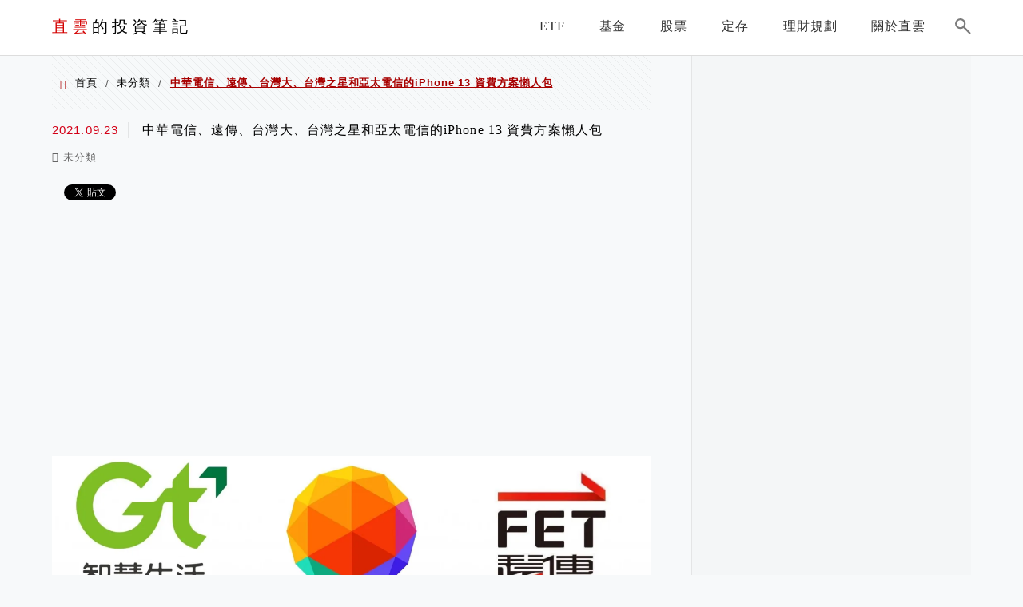

--- FILE ---
content_type: text/html; charset=UTF-8
request_url: https://chihyun.com.tw/iphone13/
body_size: 56624
content:
<!DOCTYPE html>
<!--[if IE 7 | IE 8]>
<html class="ie" lang="zh-TW" prefix="og: https://ogp.me/ns#">
<![endif]-->
<!--[if !(IE 7) | !(IE 8)  ]><!-->
<html lang="zh-TW" prefix="og: https://ogp.me/ns#" class="no-js">
<!--<![endif]-->

<head>
	<meta charset="UTF-8">
	<meta name="robots" content="all" />
	<meta name="author" content="直雲的投資筆記" />
	<meta name="rating" content="general" />
	<meta name="viewport" content="width=device-width" />
	<link rel="profile" href="http://gmpg.org/xfn/11">
	<link rel="alternate" title="RSS 2.0 訂閱最新文章" href="https://chihyun.com.tw/feed/" />
	<link rel="pingback" href="https://chihyun.com.tw/xmlrpc.php">
	<!--[if lt IE 9]>
	<script src="//html5shiv.googlecode.com/svn/trunk/html5.js"></script>
	<![endif]-->
	<link rel='preload' href='https://chihyun.com.tw/wp-content/themes/achang-jinsha/css/style.min.css?ver=1706644776' as='style' />
<link rel='preload' href='https://chihyun.com.tw/wp-content/themes/achang-jinsha/css/minify/style.rwd.min.css?ver=1706644776' as='style' />
<link rel='preload' href='https://chihyun.com.tw/wp-content/themes/achang-jinsha/js/minify/rwd-menu.min.js?ver=1706644776' as='script' />

<!-- Search Engine Optimization by Rank Math PRO - https://rankmath.com/ -->
<title>中華電信、遠傳、台灣大、台灣之星和亞太電信的iPhone 13 資費方案懶人包</title>
<meta name="description" content="令人期待的iPhone 13開始在台灣開賣啦！台灣的五大電信業者當然也趕上這波的電信換機潮，我們這篇整理了中華電信、遠傳、台灣大、台灣之星和亞太電信的iPhone 13 資費方案懶人包。大家都可以從下面詳細的方案得到最划算的電信方案。"/>
<meta name="robots" content="follow, index, max-snippet:-1, max-video-preview:-1, max-image-preview:large"/>
<link rel="canonical" href="https://chihyun.com.tw/iphone13/" />
<meta property="og:locale" content="zh_TW" />
<meta property="og:type" content="article" />
<meta property="og:title" content="中華電信、遠傳、台灣大、台灣之星和亞太電信的iPhone 13 資費方案懶人包" />
<meta property="og:description" content="令人期待的iPhone 13開始在台灣開賣啦！台灣的五大電信業者當然也趕上這波的電信換機潮，我們這篇整理了中華電信、遠傳、台灣大、台灣之星和亞太電信的iPhone 13 資費方案懶人包。大家都可以從下面詳細的方案得到最划算的電信方案。" />
<meta property="og:url" content="https://chihyun.com.tw/iphone13/" />
<meta property="og:site_name" content="直雲的投資筆記" />
<meta property="article:publisher" content="https://www.facebook.com/chihyuntw" />
<meta property="article:section" content="未分類" />
<meta property="og:updated_time" content="2021-09-23T23:01:03+08:00" />
<meta property="og:image" content="https://chihyun.com.tw/wp-content/uploads/2021/06/20210625145836_94-768x384.jpg" />
<meta property="og:image:secure_url" content="https://chihyun.com.tw/wp-content/uploads/2021/06/20210625145836_94-768x384.jpg" />
<meta property="og:image:width" content="768" />
<meta property="og:image:height" content="384" />
<meta property="og:image:alt" content="中華電信、遠傳、台灣大、台灣之星和亞太電信的iPhone 13 資費方案懶人包" />
<meta property="og:image:type" content="image/jpeg" />
<meta property="article:published_time" content="2021-09-23T20:09:12+08:00" />
<meta property="article:modified_time" content="2021-09-23T23:01:03+08:00" />
<meta name="twitter:card" content="summary_large_image" />
<meta name="twitter:title" content="中華電信、遠傳、台灣大、台灣之星和亞太電信的iPhone 13 資費方案懶人包" />
<meta name="twitter:description" content="令人期待的iPhone 13開始在台灣開賣啦！台灣的五大電信業者當然也趕上這波的電信換機潮，我們這篇整理了中華電信、遠傳、台灣大、台灣之星和亞太電信的iPhone 13 資費方案懶人包。大家都可以從下面詳細的方案得到最划算的電信方案。" />
<meta name="twitter:image" content="https://chihyun.com.tw/wp-content/uploads/2021/06/20210625145836_94-768x384.jpg" />
<script type="application/ld+json" class="rank-math-schema-pro">{"@context":"https://schema.org","@graph":[{"@type":"Organization","@id":"https://chihyun.com.tw/#organization","name":"\u76f4\u96f2\u7684\u6295\u8cc7\u7b46\u8a18","url":"https://chihyun.com.tw","sameAs":["https://www.facebook.com/chihyuntw"],"email":"shih527@hotmail.com","logo":{"@type":"ImageObject","@id":"https://chihyun.com.tw/#logo","url":"https://chihyun.com.tw/wp-content/uploads/2021/05/cropped-20210525153243_97.jpg","contentUrl":"https://chihyun.com.tw/wp-content/uploads/2021/05/cropped-20210525153243_97.jpg","caption":"\u76f4\u96f2\u7684\u6295\u8cc7\u7b46\u8a18","inLanguage":"zh-TW","width":"512","height":"512"},"description":"\u76f4\u96f2\u7684\u6295\u8cc7\u7b46\u8a18\u63d0\u4f9b\u5f9e\u8ca1\u7d93\u3001\u7406\u8ca1\u5230\u6295\u8cc7\u7684\u5404\u65b9\u9762\u8cc7\u8a0a\uff0c\u6211\u5011\u628a\u5404\u7a2e\u6295\u8cc7\u5de5\u5177\u7684\u8a73\u7d30\u6295\u8cc7\u5206\u6790\u5beb\u6210\u6295\u8cc7\u7b46\u8a18\uff0c\u4e5f\u80fd\u8b93\u5927\u5bb6\u53ef\u4ee5\u77ad\u89e3\u6240\u6709\u7684\u6295\u8cc7\u76f8\u95dc\u8cc7\u8a0a\uff0c\u6211\u5011\u76f8\u4fe1\u7576\u6295\u8cc7\u4eba\u53ef\u4ee5\u4e86\u89e3\u8d8a\u591a\u6295\u8cc7\u8cc7\u8a0a\u5c31\u6703\u8d8a\u5bb9\u6613\u8cfa\u9322\uff0c\u8b93\u76f4\u96f2\u7684\u6295\u8cc7\u7b46\u8a18\u8ddf\u4f60\u4e00\u8d77\u5728\u6295\u8cc7\u5e02\u5834\u8cfa\u5230\u9322\u5427\uff01"},{"@type":"WebSite","@id":"https://chihyun.com.tw/#website","url":"https://chihyun.com.tw","name":"\u76f4\u96f2\u7684\u6295\u8cc7\u7b46\u8a18","alternateName":"\u76f4\u96f2\u7684\u6295\u8cc7\u7b46\u8a18","publisher":{"@id":"https://chihyun.com.tw/#organization"},"inLanguage":"zh-TW"},{"@type":"ImageObject","@id":"https://chihyun.com.tw/wp-content/uploads/2021/06/20210625145836_94-scaled.jpg","url":"https://chihyun.com.tw/wp-content/uploads/2021/06/20210625145836_94-scaled.jpg","width":"200","height":"200","inLanguage":"zh-TW"},{"@type":"BreadcrumbList","@id":"https://chihyun.com.tw/iphone13/#breadcrumb","itemListElement":[{"@type":"ListItem","position":"1","item":{"@id":"https://chihyun.com.tw","name":"\u9996\u9801"}},{"@type":"ListItem","position":"2","item":{"@id":"https://chihyun.com.tw/iphone13/","name":"\u4e2d\u83ef\u96fb\u4fe1\u3001\u9060\u50b3\u3001\u53f0\u7063\u5927\u3001\u53f0\u7063\u4e4b\u661f\u548c\u4e9e\u592a\u96fb\u4fe1\u7684iPhone 13 \u8cc7\u8cbb\u65b9\u6848\u61f6\u4eba\u5305"}}]},{"@type":"WebPage","@id":"https://chihyun.com.tw/iphone13/#webpage","url":"https://chihyun.com.tw/iphone13/","name":"\u4e2d\u83ef\u96fb\u4fe1\u3001\u9060\u50b3\u3001\u53f0\u7063\u5927\u3001\u53f0\u7063\u4e4b\u661f\u548c\u4e9e\u592a\u96fb\u4fe1\u7684iPhone 13 \u8cc7\u8cbb\u65b9\u6848\u61f6\u4eba\u5305","datePublished":"2021-09-23T20:09:12+08:00","dateModified":"2021-09-23T23:01:03+08:00","isPartOf":{"@id":"https://chihyun.com.tw/#website"},"primaryImageOfPage":{"@id":"https://chihyun.com.tw/wp-content/uploads/2021/06/20210625145836_94-scaled.jpg"},"inLanguage":"zh-TW","breadcrumb":{"@id":"https://chihyun.com.tw/iphone13/#breadcrumb"}},{"@type":"Person","@id":"https://chihyun.com.tw/author/chihyun/","name":"chihyun","url":"https://chihyun.com.tw/author/chihyun/","image":{"@type":"ImageObject","@id":"https://secure.gravatar.com/avatar/526445df0753e639defcdfb06f1e0a563e314f350a32f1f4bc641d201f001715?s=96&amp;d=mm&amp;r=g","url":"https://secure.gravatar.com/avatar/526445df0753e639defcdfb06f1e0a563e314f350a32f1f4bc641d201f001715?s=96&amp;d=mm&amp;r=g","caption":"chihyun","inLanguage":"zh-TW"},"worksFor":{"@id":"https://chihyun.com.tw/#organization"}},{"@type":"BlogPosting","headline":"\u4e2d\u83ef\u96fb\u4fe1\u3001\u9060\u50b3\u3001\u53f0\u7063\u5927\u3001\u53f0\u7063\u4e4b\u661f\u548c\u4e9e\u592a\u96fb\u4fe1\u7684iPhone 13 \u8cc7\u8cbb\u65b9\u6848\u61f6\u4eba\u5305","datePublished":"2021-09-23T20:09:12+08:00","dateModified":"2021-09-23T23:01:03+08:00","author":{"@id":"https://chihyun.com.tw/author/chihyun/","name":"chihyun"},"publisher":{"@id":"https://chihyun.com.tw/#organization"},"description":"\u4ee4\u4eba\u671f\u5f85\u7684iPhone 13\u958b\u59cb\u5728\u53f0\u7063\u958b\u8ce3\u5566\uff01\u53f0\u7063\u7684\u4e94\u5927\u96fb\u4fe1\u696d\u8005\u7576\u7136\u4e5f\u8d95\u4e0a\u9019\u6ce2\u7684\u96fb\u4fe1\u63db\u6a5f\u6f6e\uff0c\u6211\u5011\u9019\u7bc7\u6574\u7406\u4e86\u4e2d\u83ef\u96fb\u4fe1\u3001\u9060\u50b3\u3001\u53f0\u7063\u5927\u3001\u53f0\u7063\u4e4b\u661f\u548c\u4e9e\u592a\u96fb\u4fe1\u7684iPhone 13 \u8cc7\u8cbb\u65b9\u6848\u61f6\u4eba\u5305\u3002\u5927\u5bb6\u90fd\u53ef\u4ee5\u5f9e\u4e0b\u9762\u8a73\u7d30\u7684\u65b9\u6848\u5f97\u5230\u6700\u5212\u7b97\u7684\u96fb\u4fe1\u65b9\u6848\u3002","name":"\u4e2d\u83ef\u96fb\u4fe1\u3001\u9060\u50b3\u3001\u53f0\u7063\u5927\u3001\u53f0\u7063\u4e4b\u661f\u548c\u4e9e\u592a\u96fb\u4fe1\u7684iPhone 13 \u8cc7\u8cbb\u65b9\u6848\u61f6\u4eba\u5305","@id":"https://chihyun.com.tw/iphone13/#richSnippet","isPartOf":{"@id":"https://chihyun.com.tw/iphone13/#webpage"},"image":{"@id":"https://chihyun.com.tw/wp-content/uploads/2021/06/20210625145836_94-scaled.jpg"},"inLanguage":"zh-TW","mainEntityOfPage":{"@id":"https://chihyun.com.tw/iphone13/#webpage"}}]}</script>
<!-- /Rank Math WordPress SEO plugin -->

<link rel='dns-prefetch' href='//stats.wp.com' />
<link rel="alternate" title="oEmbed (JSON)" type="application/json+oembed" href="https://chihyun.com.tw/wp-json/oembed/1.0/embed?url=https%3A%2F%2Fchihyun.com.tw%2Fiphone13%2F" />
<link rel="alternate" title="oEmbed (XML)" type="text/xml+oembed" href="https://chihyun.com.tw/wp-json/oembed/1.0/embed?url=https%3A%2F%2Fchihyun.com.tw%2Fiphone13%2F&#038;format=xml" />
<style id='wp-img-auto-sizes-contain-inline-css' type='text/css'>
img:is([sizes=auto i],[sizes^="auto," i]){contain-intrinsic-size:3000px 1500px}
/*# sourceURL=wp-img-auto-sizes-contain-inline-css */
</style>

<link rel='stylesheet' id='jetpack_related-posts-css' href='https://chihyun.com.tw/wp-content/plugins/jetpack/modules/related-posts/related-posts.css?ver=20240116' type='text/css' media='all' />
<style id='wp-emoji-styles-inline-css' type='text/css'>

	img.wp-smiley, img.emoji {
		display: inline !important;
		border: none !important;
		box-shadow: none !important;
		height: 1em !important;
		width: 1em !important;
		margin: 0 0.07em !important;
		vertical-align: -0.1em !important;
		background: none !important;
		padding: 0 !important;
	}
/*# sourceURL=wp-emoji-styles-inline-css */
</style>
<link rel='stylesheet' id='wp-block-library-css' href='https://chihyun.com.tw/wp-includes/css/dist/block-library/style.min.css?ver=6.9' type='text/css' media='all' />
<style id='global-styles-inline-css' type='text/css'>
:root{--wp--preset--aspect-ratio--square: 1;--wp--preset--aspect-ratio--4-3: 4/3;--wp--preset--aspect-ratio--3-4: 3/4;--wp--preset--aspect-ratio--3-2: 3/2;--wp--preset--aspect-ratio--2-3: 2/3;--wp--preset--aspect-ratio--16-9: 16/9;--wp--preset--aspect-ratio--9-16: 9/16;--wp--preset--color--black: #000000;--wp--preset--color--cyan-bluish-gray: #abb8c3;--wp--preset--color--white: #ffffff;--wp--preset--color--pale-pink: #f78da7;--wp--preset--color--vivid-red: #cf2e2e;--wp--preset--color--luminous-vivid-orange: #ff6900;--wp--preset--color--luminous-vivid-amber: #fcb900;--wp--preset--color--light-green-cyan: #7bdcb5;--wp--preset--color--vivid-green-cyan: #00d084;--wp--preset--color--pale-cyan-blue: #8ed1fc;--wp--preset--color--vivid-cyan-blue: #0693e3;--wp--preset--color--vivid-purple: #9b51e0;--wp--preset--gradient--vivid-cyan-blue-to-vivid-purple: linear-gradient(135deg,rgb(6,147,227) 0%,rgb(155,81,224) 100%);--wp--preset--gradient--light-green-cyan-to-vivid-green-cyan: linear-gradient(135deg,rgb(122,220,180) 0%,rgb(0,208,130) 100%);--wp--preset--gradient--luminous-vivid-amber-to-luminous-vivid-orange: linear-gradient(135deg,rgb(252,185,0) 0%,rgb(255,105,0) 100%);--wp--preset--gradient--luminous-vivid-orange-to-vivid-red: linear-gradient(135deg,rgb(255,105,0) 0%,rgb(207,46,46) 100%);--wp--preset--gradient--very-light-gray-to-cyan-bluish-gray: linear-gradient(135deg,rgb(238,238,238) 0%,rgb(169,184,195) 100%);--wp--preset--gradient--cool-to-warm-spectrum: linear-gradient(135deg,rgb(74,234,220) 0%,rgb(151,120,209) 20%,rgb(207,42,186) 40%,rgb(238,44,130) 60%,rgb(251,105,98) 80%,rgb(254,248,76) 100%);--wp--preset--gradient--blush-light-purple: linear-gradient(135deg,rgb(255,206,236) 0%,rgb(152,150,240) 100%);--wp--preset--gradient--blush-bordeaux: linear-gradient(135deg,rgb(254,205,165) 0%,rgb(254,45,45) 50%,rgb(107,0,62) 100%);--wp--preset--gradient--luminous-dusk: linear-gradient(135deg,rgb(255,203,112) 0%,rgb(199,81,192) 50%,rgb(65,88,208) 100%);--wp--preset--gradient--pale-ocean: linear-gradient(135deg,rgb(255,245,203) 0%,rgb(182,227,212) 50%,rgb(51,167,181) 100%);--wp--preset--gradient--electric-grass: linear-gradient(135deg,rgb(202,248,128) 0%,rgb(113,206,126) 100%);--wp--preset--gradient--midnight: linear-gradient(135deg,rgb(2,3,129) 0%,rgb(40,116,252) 100%);--wp--preset--font-size--small: 13px;--wp--preset--font-size--medium: 20px;--wp--preset--font-size--large: 36px;--wp--preset--font-size--x-large: 42px;--wp--preset--spacing--20: 0.44rem;--wp--preset--spacing--30: 0.67rem;--wp--preset--spacing--40: 1rem;--wp--preset--spacing--50: 1.5rem;--wp--preset--spacing--60: 2.25rem;--wp--preset--spacing--70: 3.38rem;--wp--preset--spacing--80: 5.06rem;--wp--preset--shadow--natural: 6px 6px 9px rgba(0, 0, 0, 0.2);--wp--preset--shadow--deep: 12px 12px 50px rgba(0, 0, 0, 0.4);--wp--preset--shadow--sharp: 6px 6px 0px rgba(0, 0, 0, 0.2);--wp--preset--shadow--outlined: 6px 6px 0px -3px rgb(255, 255, 255), 6px 6px rgb(0, 0, 0);--wp--preset--shadow--crisp: 6px 6px 0px rgb(0, 0, 0);}:where(.is-layout-flex){gap: 0.5em;}:where(.is-layout-grid){gap: 0.5em;}body .is-layout-flex{display: flex;}.is-layout-flex{flex-wrap: wrap;align-items: center;}.is-layout-flex > :is(*, div){margin: 0;}body .is-layout-grid{display: grid;}.is-layout-grid > :is(*, div){margin: 0;}:where(.wp-block-columns.is-layout-flex){gap: 2em;}:where(.wp-block-columns.is-layout-grid){gap: 2em;}:where(.wp-block-post-template.is-layout-flex){gap: 1.25em;}:where(.wp-block-post-template.is-layout-grid){gap: 1.25em;}.has-black-color{color: var(--wp--preset--color--black) !important;}.has-cyan-bluish-gray-color{color: var(--wp--preset--color--cyan-bluish-gray) !important;}.has-white-color{color: var(--wp--preset--color--white) !important;}.has-pale-pink-color{color: var(--wp--preset--color--pale-pink) !important;}.has-vivid-red-color{color: var(--wp--preset--color--vivid-red) !important;}.has-luminous-vivid-orange-color{color: var(--wp--preset--color--luminous-vivid-orange) !important;}.has-luminous-vivid-amber-color{color: var(--wp--preset--color--luminous-vivid-amber) !important;}.has-light-green-cyan-color{color: var(--wp--preset--color--light-green-cyan) !important;}.has-vivid-green-cyan-color{color: var(--wp--preset--color--vivid-green-cyan) !important;}.has-pale-cyan-blue-color{color: var(--wp--preset--color--pale-cyan-blue) !important;}.has-vivid-cyan-blue-color{color: var(--wp--preset--color--vivid-cyan-blue) !important;}.has-vivid-purple-color{color: var(--wp--preset--color--vivid-purple) !important;}.has-black-background-color{background-color: var(--wp--preset--color--black) !important;}.has-cyan-bluish-gray-background-color{background-color: var(--wp--preset--color--cyan-bluish-gray) !important;}.has-white-background-color{background-color: var(--wp--preset--color--white) !important;}.has-pale-pink-background-color{background-color: var(--wp--preset--color--pale-pink) !important;}.has-vivid-red-background-color{background-color: var(--wp--preset--color--vivid-red) !important;}.has-luminous-vivid-orange-background-color{background-color: var(--wp--preset--color--luminous-vivid-orange) !important;}.has-luminous-vivid-amber-background-color{background-color: var(--wp--preset--color--luminous-vivid-amber) !important;}.has-light-green-cyan-background-color{background-color: var(--wp--preset--color--light-green-cyan) !important;}.has-vivid-green-cyan-background-color{background-color: var(--wp--preset--color--vivid-green-cyan) !important;}.has-pale-cyan-blue-background-color{background-color: var(--wp--preset--color--pale-cyan-blue) !important;}.has-vivid-cyan-blue-background-color{background-color: var(--wp--preset--color--vivid-cyan-blue) !important;}.has-vivid-purple-background-color{background-color: var(--wp--preset--color--vivid-purple) !important;}.has-black-border-color{border-color: var(--wp--preset--color--black) !important;}.has-cyan-bluish-gray-border-color{border-color: var(--wp--preset--color--cyan-bluish-gray) !important;}.has-white-border-color{border-color: var(--wp--preset--color--white) !important;}.has-pale-pink-border-color{border-color: var(--wp--preset--color--pale-pink) !important;}.has-vivid-red-border-color{border-color: var(--wp--preset--color--vivid-red) !important;}.has-luminous-vivid-orange-border-color{border-color: var(--wp--preset--color--luminous-vivid-orange) !important;}.has-luminous-vivid-amber-border-color{border-color: var(--wp--preset--color--luminous-vivid-amber) !important;}.has-light-green-cyan-border-color{border-color: var(--wp--preset--color--light-green-cyan) !important;}.has-vivid-green-cyan-border-color{border-color: var(--wp--preset--color--vivid-green-cyan) !important;}.has-pale-cyan-blue-border-color{border-color: var(--wp--preset--color--pale-cyan-blue) !important;}.has-vivid-cyan-blue-border-color{border-color: var(--wp--preset--color--vivid-cyan-blue) !important;}.has-vivid-purple-border-color{border-color: var(--wp--preset--color--vivid-purple) !important;}.has-vivid-cyan-blue-to-vivid-purple-gradient-background{background: var(--wp--preset--gradient--vivid-cyan-blue-to-vivid-purple) !important;}.has-light-green-cyan-to-vivid-green-cyan-gradient-background{background: var(--wp--preset--gradient--light-green-cyan-to-vivid-green-cyan) !important;}.has-luminous-vivid-amber-to-luminous-vivid-orange-gradient-background{background: var(--wp--preset--gradient--luminous-vivid-amber-to-luminous-vivid-orange) !important;}.has-luminous-vivid-orange-to-vivid-red-gradient-background{background: var(--wp--preset--gradient--luminous-vivid-orange-to-vivid-red) !important;}.has-very-light-gray-to-cyan-bluish-gray-gradient-background{background: var(--wp--preset--gradient--very-light-gray-to-cyan-bluish-gray) !important;}.has-cool-to-warm-spectrum-gradient-background{background: var(--wp--preset--gradient--cool-to-warm-spectrum) !important;}.has-blush-light-purple-gradient-background{background: var(--wp--preset--gradient--blush-light-purple) !important;}.has-blush-bordeaux-gradient-background{background: var(--wp--preset--gradient--blush-bordeaux) !important;}.has-luminous-dusk-gradient-background{background: var(--wp--preset--gradient--luminous-dusk) !important;}.has-pale-ocean-gradient-background{background: var(--wp--preset--gradient--pale-ocean) !important;}.has-electric-grass-gradient-background{background: var(--wp--preset--gradient--electric-grass) !important;}.has-midnight-gradient-background{background: var(--wp--preset--gradient--midnight) !important;}.has-small-font-size{font-size: var(--wp--preset--font-size--small) !important;}.has-medium-font-size{font-size: var(--wp--preset--font-size--medium) !important;}.has-large-font-size{font-size: var(--wp--preset--font-size--large) !important;}.has-x-large-font-size{font-size: var(--wp--preset--font-size--x-large) !important;}
/*# sourceURL=global-styles-inline-css */
</style>

<style id='classic-theme-styles-inline-css' type='text/css'>
/*! This file is auto-generated */
.wp-block-button__link{color:#fff;background-color:#32373c;border-radius:9999px;box-shadow:none;text-decoration:none;padding:calc(.667em + 2px) calc(1.333em + 2px);font-size:1.125em}.wp-block-file__button{background:#32373c;color:#fff;text-decoration:none}
/*# sourceURL=/wp-includes/css/classic-themes.min.css */
</style>
<link rel='stylesheet' id='achang-pencil-box-css' href='https://chihyun.com.tw/wp-content/plugins/achang-pencil-box/public/css/achang-pencil-box-public.css?ver=1.9.3.1762418266.2.2.9.1' type='text/css' media='all' />
<link rel='stylesheet' id='achang-addqa-css' href='https://chihyun.com.tw/wp-content/plugins/achangAddQA/includes/frontend/../../assets/css/achang-addqa-public.css?ver=3.0.1.3' type='text/css' media='all' />
<style id='achang-addqa-inline-css' type='text/css'>

            .achang-addqa-title {
                font-size: 24px;
                color: #303030;
                line-height: 1.4;
            }
            .achang-addqa-item {
                border: none;
                background: transparent;
            }

            .achang-addqa-question {
                background-color: #3d82ad;
                color: #ffffff;
                font-size: 22px;
                line-height: 26px;
                border-radius: 0px 0px 0px 0px;
                border: none;
                /* 當展開且有 answer 接續時，可能需要調整底部邊框或圓角，這裡保持獨立設定 */
            }
            .achang-addqa-question:hover {
                filter: brightness(110%);
            }
            
            .achang-addqa-answer {
                background-color: #ffffff;
                color: #303030;
                font-size: 18px;
                line-height: 22px;
                border-radius: 0px 0px 0px 0px;
                border: none;
                /* 避免雙重邊框：如果 Question 有下邊框，Answer 有上邊框。
                   通常 Answer 會設 margin-top: -border-width 來重疊，或者隱藏上邊框。
                   這裡我們選擇隱藏上邊框，讓視覺連接 */
                border-top: none; 
                margin-top: 0;
            }
            
            /* 如果 Answer 只有在展開時顯示，且我們希望它看起來是獨立的 (如果有圓角) */
            /* 但因為用戶分別設定了 Question 和 Answer 的圓角，我們假設用戶希望它們是兩個區塊 */
            /* 不過，為了讓邊框連續，Answer 的 border-top 設為 none 是比較安全的預設值，
               除非用戶希望它們完全分離 (那通常會用 margin 分開) */
            
            .achang-addqa-icon {
                color: #ffffff;
            }
        
/*# sourceURL=achang-addqa-inline-css */
</style>
<link rel='stylesheet' id='ez-toc-css' href='https://chihyun.com.tw/wp-content/plugins/easy-table-of-contents/assets/css/screen.min.css?ver=2.0.80' type='text/css' media='all' />
<style id='ez-toc-inline-css' type='text/css'>
div#ez-toc-container .ez-toc-title {font-size: 120%;}div#ez-toc-container .ez-toc-title {font-weight: 500;}div#ez-toc-container ul li , div#ez-toc-container ul li a {font-size: 95%;}div#ez-toc-container ul li , div#ez-toc-container ul li a {font-weight: 500;}div#ez-toc-container nav ul ul li {font-size: 90%;}.ez-toc-box-title {font-weight: bold; margin-bottom: 10px; text-align: center; text-transform: uppercase; letter-spacing: 1px; color: #666; padding-bottom: 5px;position:absolute;top:-4%;left:5%;background-color: inherit;transition: top 0.3s ease;}.ez-toc-box-title.toc-closed {top:-25%;}
.ez-toc-container-direction {direction: ltr;}.ez-toc-counter ul{counter-reset: item ;}.ez-toc-counter nav ul li a::before {content: counters(item, '.', decimal) '. ';display: inline-block;counter-increment: item;flex-grow: 0;flex-shrink: 0;margin-right: .2em; float: left; }.ez-toc-widget-direction {direction: ltr;}.ez-toc-widget-container ul{counter-reset: item ;}.ez-toc-widget-container nav ul li a::before {content: counters(item, '.', decimal) '. ';display: inline-block;counter-increment: item;flex-grow: 0;flex-shrink: 0;margin-right: .2em; float: left; }
/*# sourceURL=ez-toc-inline-css */
</style>
<link rel='stylesheet' id='flexslider2.6.0-css' href='https://chihyun.com.tw/wp-content/themes/achang-jinsha/assets/FlexSlider-2.6.0/flexslider.min.css?ver=6.9' type='text/css' media='all' />
<link rel='stylesheet' id='dashicons-css' href='https://chihyun.com.tw/wp-includes/css/dashicons.min.css?ver=6.9' type='text/css' media='all' />
<link rel='stylesheet' id='achang-icon-css' href='https://chihyun.com.tw/wp-content/themes/achang-jinsha/images/achang-icon/style.css?ver=6.9' type='text/css' media='all' />
<link rel='stylesheet' id='icomoon-icon-css' href='https://chihyun.com.tw/wp-content/themes/achang-jinsha/images/icomoon-icon/style.css?ver=6.9' type='text/css' media='all' />
<link rel='stylesheet' id='awesome-css' href='https://chihyun.com.tw/wp-content/themes/achang-jinsha/images/fontawesome/css/all.min.css?ver=2.2.9.1' type='text/css' media='all' />
<link rel='stylesheet' id='achang_theme-style-css' href='https://chihyun.com.tw/wp-content/themes/achang-jinsha/css/style.min.css?ver=1706644776' type='text/css' media='all' />
<link rel='stylesheet' id='achang_theme-style-rwd-css' href='https://chihyun.com.tw/wp-content/themes/achang-jinsha/css/minify/style.rwd.min.css?ver=1706644776' type='text/css' media='all' />
<link rel='stylesheet' id='tablepress-default-css' href='https://chihyun.com.tw/wp-content/plugins/tablepress/css/build/default.css?ver=3.2.6' type='text/css' media='all' />
<style id='tablepress-default-inline-css' type='text/css'>
.tablepress-id-N .column{width:100%}
/*# sourceURL=tablepress-default-inline-css */
</style>
<link rel='stylesheet' id='enlighterjs-css' href='https://chihyun.com.tw/wp-content/plugins/enlighter/cache/enlighterjs.min.css?ver=shmLTd2ElD9+U3K' type='text/css' media='all' />
<link rel='stylesheet' id='dtree.css-css' href='https://chihyun.com.tw/wp-content/plugins/wp-dtree-30/wp-dtree.min.css?ver=4.4.5' type='text/css' media='all' />
<script type="text/javascript" id="jetpack_related-posts-js-extra">
/* <![CDATA[ */
var related_posts_js_options = {"post_heading":"h4"};
//# sourceURL=jetpack_related-posts-js-extra
/* ]]> */
</script>
<script type="text/javascript" src="https://chihyun.com.tw/wp-content/plugins/jetpack/_inc/build/related-posts/related-posts.min.js?ver=20240116" id="jetpack_related-posts-js"></script>
<script type="text/javascript" src="https://chihyun.com.tw/wp-includes/js/jquery/jquery.min.js?ver=3.7.1" id="jquery-core-js"></script>
<script type="text/javascript" src="https://chihyun.com.tw/wp-includes/js/jquery/jquery-migrate.min.js?ver=3.4.1" id="jquery-migrate-js"></script>
<script type="text/javascript" id="achang-addqa-js-extra">
/* <![CDATA[ */
var elementorAddQA_public = {"show_all":"off"};
//# sourceURL=achang-addqa-js-extra
/* ]]> */
</script>
<script type="text/javascript" src="https://chihyun.com.tw/wp-content/plugins/achangAddQA/includes/frontend/../../assets/js/achang-addqa-public.js?ver=3.0.1.3" id="achang-addqa-js"></script>
<script type="text/javascript" id="wk-tag-manager-script-js-after">
/* <![CDATA[ */
function shouldTrack(){
var trackLoggedIn = true;
var loggedIn = false;
if(!loggedIn){
return true;
} else if( trackLoggedIn ) {
return true;
}
return false;
}
function hasWKGoogleAnalyticsCookie() {
return (new RegExp('wp_wk_ga_untrack_' + document.location.hostname)).test(document.cookie);
}
if (!hasWKGoogleAnalyticsCookie() && shouldTrack()) {
//Google Tag Manager
(function (w, d, s, l, i) {
w[l] = w[l] || [];
w[l].push({
'gtm.start':
new Date().getTime(), event: 'gtm.js'
});
var f = d.getElementsByTagName(s)[0],
j = d.createElement(s), dl = l != 'dataLayer' ? '&l=' + l : '';
j.async = true;
j.src =
'https://www.googletagmanager.com/gtm.js?id=' + i + dl;
f.parentNode.insertBefore(j, f);
})(window, document, 'script', 'dataLayer', 'GTM-WKFDXCP');
}

//# sourceURL=wk-tag-manager-script-js-after
/* ]]> */
</script>
<script type="text/javascript" defer="defer" src="https://chihyun.com.tw/wp-content/themes/achang-jinsha/assets/FlexSlider-2.6.0/jquery.flexslider-min.js?ver=1.0" id="flexslider2.6.0-js"></script>
<script type="text/javascript" id="init-js-extra">
/* <![CDATA[ */
var init_params = {"ajaxurl":"https://chihyun.com.tw/wp-admin/admin-ajax.php","is_user_logged_in":"","slider_time":"3000"};
//# sourceURL=init-js-extra
/* ]]> */
</script>
<script type="text/javascript" async="async" src="https://chihyun.com.tw/wp-content/themes/achang-jinsha/js/minify/init.min.js?ver=2.2.9.1" id="init-js"></script>
<script type="text/javascript" src="https://chihyun.com.tw/wp-content/themes/achang-jinsha/js/minify/rwd-menu.min.js?ver=1706644776" id="achang_rwd-menu-js"></script>
<script type="text/javascript" id="dtree-js-extra">
/* <![CDATA[ */
var WPdTreeSettings = {"animate":"1","duration":"250","imgurl":"https://chihyun.com.tw/wp-content/plugins/wp-dtree-30/"};
//# sourceURL=dtree-js-extra
/* ]]> */
</script>
<script type="text/javascript" src="https://chihyun.com.tw/wp-content/plugins/wp-dtree-30/wp-dtree.min.js?ver=4.4.5" id="dtree-js"></script>
<link rel="https://api.w.org/" href="https://chihyun.com.tw/wp-json/" /><link rel="alternate" title="JSON" type="application/json" href="https://chihyun.com.tw/wp-json/wp/v2/posts/2195" /><meta name="generator" content="WordPress 6.9" />
<link rel='shortlink' href='https://chihyun.com.tw/?p=2195' />
	<style>img#wpstats{display:none}</style>
		 <script async src="https://au.breaktime.com.tw/js/"></script>

<script async src="https://pagead2.googlesyndication.com/pagead/js/adsbygoogle.js?client=ca-pub-8706765251387790"
     crossorigin="anonymous"></script><script>jQuery($ => {
        $("#primary-menu").on("click",e=>{
            if($(e.target).hasClass("search-icon")){
                $("#primary-search").show();
                $("#search-cover").show();
                $("header .search-field").focus();
            }else{
                if( 0 === $(e.target).parents("#primary-search").length){
                    $("#primary-search").hide();
                    $("#search-cover").hide();
                }
            }
        })
    })</script><link rel="preload" as="image" href="https://i0.wp.com/chihyun.com.tw/wp-content/uploads/2025/12/20251227092102_0_aa8a9f.jpg?quality=90&ssl=1&w=750" /><style type="text/css">#main article .desc .inner-desc {font-family: "Microsoft JhengHei","微軟正黑體";font-size: 16px;letter-spacing: 0.07em;line-height: 28px;}	#main article p, #main article div {font-family: "Microsoft JhengHei","微軟正黑體";font-size: 16px;letter-spacing: 0.07em;line-height: 28px;}	</style><link rel="preconnect" href="//connect.facebook.net/zh_TW/sdk.js" /><style type="text/css">.recentcomments a{display:inline !important;padding:0 !important;margin:0 !important;}</style><script async src="https://pagead2.googlesyndication.com/pagead/js/adsbygoogle.js?client=ca-pub-1408808948235475"
     crossorigin="anonymous"></script>
<link rel="icon" href="https://chihyun.com.tw/wp-content/uploads/2024/10/cropped-20241010075927_0_beb1e0-32x32.png" sizes="32x32" />
<link rel="icon" href="https://chihyun.com.tw/wp-content/uploads/2024/10/cropped-20241010075927_0_beb1e0-192x192.png" sizes="192x192" />
<link rel="apple-touch-icon" href="https://chihyun.com.tw/wp-content/uploads/2024/10/cropped-20241010075927_0_beb1e0-180x180.png" />
<meta name="msapplication-TileImage" content="https://chihyun.com.tw/wp-content/uploads/2024/10/cropped-20241010075927_0_beb1e0-270x270.png" />
<script async src="https://pagead2.googlesyndication.com/pagead/js/adsbygoogle.js?client=ca-pub-1408808948235475"
     crossorigin="anonymous"></script>
<link rel="preload" as="image" href="https://i0.wp.com/chihyun.com.tw/wp-content/uploads/2021/06/20210625145836_94-scaled.jpg?quality=90&ssl=1&w=320" media="(max-resolution:320wdpi)"><link rel="preload" as="image" href="https://i0.wp.com/chihyun.com.tw/wp-content/uploads/2021/06/20210625145836_94-scaled.jpg?quality=90&ssl=1&w=375" media="(max-resolution:375wdpi)"><link rel="preload" as="image" href="https://i2.wp.com/chihyun.com.tw/wp-content/uploads/2021/06/20210625145836_94-scaled.jpg?quality=90&ssl=1&w=414" media="(max-resolution:414wdpi)"><link rel="preload" as="image" href="https://i2.wp.com/chihyun.com.tw/wp-content/uploads/2021/06/20210625145836_94-scaled.jpg?quality=90&ssl=1&w=428" media="(max-resolution:428wdpi)"><link rel="preload" as="image" href="https://i1.wp.com/chihyun.com.tw/wp-content/uploads/2021/06/20210625145836_94-scaled.jpg?quality=90&ssl=1&w=768" media="(max-resolution:768wdpi)"><link rel="preload" as="image" href="https://i2.wp.com/chihyun.com.tw/wp-content/uploads/2021/06/20210625145836_94-scaled.jpg?quality=90&ssl=1&w=900" media="(max-resolution:900wdpi)"><link rel="preload" as="image" href="https://i2.wp.com/chihyun.com.tw/wp-content/uploads/2021/06/20210625145836_94-scaled.jpg?quality=90&ssl=1&w=1024" media="(max-resolution:1024wdpi)"><link rel="preload" as="image" href="https://i2.wp.com/chihyun.com.tw/wp-content/uploads/2021/06/20210625145836_94-scaled.jpg?quality=90&ssl=1&w=1440" media="(max-resolution:1440wdpi)"><link rel="preload" as="image" href="https://i1.wp.com/chihyun.com.tw/wp-content/uploads/2021/06/20210625145836_94-scaled.jpg?quality=90&ssl=1" media="(max-resolution:2560wdpi)"></head>

<body class="wp-singular post-template-default single single-post postid-2195 single-format-standard wp-theme-achang-jinsha">

<noscript>
    <iframe src="https://www.googletagmanager.com/ns.html?id=GTM-WKFDXCP" height="0" width="0"
        style="display:none;visibility:hidden"></iframe>
</noscript>

	<header id="header">
		<div class="header-area">
			<div class="logo-area">
				<h2>                    <a id="logo" href="https://chihyun.com.tw" title="直雲的投資筆記" class="text">
                        <div class="text"><span class="first-text">直雲</span>的投資筆記</div>                    </a>
				</h2>				<a id="rwd-logo" href="https://chihyun.com.tw" title="直雲的投資筆記" style="color: #000; font-size: 20px;">直雲的投資筆記</a>            </div>
			<div id="primary-menu">
				<nav id="access" role="navigation">
					<header>
						<h3 class="assistive-text">PC+M</h3>
					</header>
					<div class="menu-pcm-container"><ul id="achang_rwd_menu_wrap" class="menu rwd-menu"><li id="menu-item-918" class="menu-item menu-item-type-taxonomy menu-item-object-category menu-item-918"><a href="https://chihyun.com.tw/category/money/etf/"><span>ETF</span></a></li>
<li id="menu-item-917" class="menu-item menu-item-type-taxonomy menu-item-object-category menu-item-917"><a href="https://chihyun.com.tw/category/money/%e5%9f%ba%e9%87%91/"><span>基金</span></a></li>
<li id="menu-item-916" class="menu-item menu-item-type-taxonomy menu-item-object-category menu-item-916"><a href="https://chihyun.com.tw/category/money/%e8%82%a1%e7%a5%a8/"><span>股票</span></a></li>
<li id="menu-item-920" class="menu-item menu-item-type-taxonomy menu-item-object-category menu-item-920"><a href="https://chihyun.com.tw/category/money/%e5%ae%9a%e5%ad%98/"><span>定存</span></a></li>
<li id="menu-item-915" class="menu-item menu-item-type-taxonomy menu-item-object-category menu-item-915"><a href="https://chihyun.com.tw/category/money/%e7%90%86%e8%b2%a1%e8%a6%8f%e5%8a%83/"><span>理財規劃</span></a></li>
<li id="menu-item-201" class="menu-item menu-item-type-post_type menu-item-object-page menu-item-201"><a href="https://chihyun.com.tw/about-us/"><span>關於直雲</span></a></li>
</ul></div><svg viewBox="0 0 18 18" preserveAspectRatio="xMidYMid meet" focusable="false" class="search-icon icon"><path d="M 10,10 16.5,16.5 M 11,6 A 5,5 0 0 1 6,11 5,5 0 0 1 1,6 5,5 0 0 1 6,1 5,5 0 0 1 11,6 Z" class="search-icon icon" style="fill:none;stroke:#333333;stroke-width:2px;stroke-linecap:round;stroke-miterlimit:10"></path></svg><div id="primary-search"><form role="search" method="get" class="search-form" action="https://chihyun.com.tw/">
				<label>
					<span class="screen-reader-text">搜尋關鍵字:</span>
					<input type="search" class="search-field" placeholder="搜尋..." value="" name="s" />
				</label>
				<input type="submit" class="search-submit" value="搜尋" />
			</form></div><div id="search-cover"></div><div class="menu-pcm-container"><ul id="achang_menu_wrap" class="menu"><li class="menu-item menu-item-type-taxonomy menu-item-object-category menu-item-918"><a href="https://chihyun.com.tw/category/money/etf/"><span>ETF</span></a></li>
<li class="menu-item menu-item-type-taxonomy menu-item-object-category menu-item-917"><a href="https://chihyun.com.tw/category/money/%e5%9f%ba%e9%87%91/"><span>基金</span></a></li>
<li class="menu-item menu-item-type-taxonomy menu-item-object-category menu-item-916"><a href="https://chihyun.com.tw/category/money/%e8%82%a1%e7%a5%a8/"><span>股票</span></a></li>
<li class="menu-item menu-item-type-taxonomy menu-item-object-category menu-item-920"><a href="https://chihyun.com.tw/category/money/%e5%ae%9a%e5%ad%98/"><span>定存</span></a></li>
<li class="menu-item menu-item-type-taxonomy menu-item-object-category menu-item-915"><a href="https://chihyun.com.tw/category/money/%e7%90%86%e8%b2%a1%e8%a6%8f%e5%8a%83/"><span>理財規劃</span></a></li>
<li class="menu-item menu-item-type-post_type menu-item-object-page menu-item-201"><a href="https://chihyun.com.tw/about-us/"><span>關於直雲</span></a></li>
</ul></div>				</nav>
			</div>
		</div>
		<div class="clearfix"></div>
	</header>
		<div id="content"><div id="main" role="main">
    <div class="breadcrumb-area"><ul id="breadcrumbs" class="breadcrumbs"><li class="item-home"><a class="bread-link bread-home" href="https://chihyun.com.tw" title="首頁">首頁</a></li><li class="separator separator-home"> &#47; </li><li class="item-cat"><a href="https://chihyun.com.tw/category/uncategorized/">未分類</a></li><li class="separator"> &#47; </li><li class="item-current item-2195"><strong class="bread-current bread-2195" title="中華電信、遠傳、台灣大、台灣之星和亞太電信的iPhone 13 資費方案懶人包">中華電信、遠傳、台灣大、台灣之星和亞太電信的iPhone 13 資費方案懶人包</strong></li></ul></div>
    					<article id="post-2195" role="article" class="page-single">
						<header>
												<time datetime="2021-09-23T20:09:12+08:00" data-updated="true" >
						<span class="post-date">2021.09.23</span>
					</time>
					<h1 class="title">中華電信、遠傳、台灣大、台灣之星和亞太電信的iPhone 13 資費方案懶人包</h1>
					<div class="clearfix"></div>
					<div class="cat"><a href="https://chihyun.com.tw/category/uncategorized/" rel="category tag">未分類</a></div>
					<div class="clearfix"></div>
					<div id="share-box">
						         <div class="sn fb">
						            <div class="fb-like" data-href="https://chihyun.com.tw/iphone13/" data-layout="button_count" data-action="like" data-size="small" data-show-faces="false" data-share="true"></div>
						         </div>
						         <div class="sn tw">
						          <a href="https://twitter.com/share" class="twitter-share-button" data-count="horizontal">Tweet</a>
						          <script>!function(d,s,id){var js,fjs=d.getElementsByTagName(s)[0];if(!d.getElementById(id)){js=d.createElement(s);js.id=id;js.src="https://platform.twitter.com/widgets.js";fjs.parentNode.insertBefore(js,fjs);}}(document,"script","twitter-wjs");</script>
						         </div>
						        </div>					<div class="clearfix"></div>
				</header>
				<div class="desc">
				<div class='code-block code-block-1' style='margin: 8px auto; text-align: center; display: block; clear: both;'>
<script async src="https://pagead2.googlesyndication.com/pagead/js/adsbygoogle.js?client=ca-pub-8706765251387790"
     crossorigin="anonymous"></script>
<!-- chihyun_ac_post_top -->
<ins class="adsbygoogle"
     style="display:block"
     data-ad-client="ca-pub-8706765251387790"
     data-ad-slot="3023733714"
     data-ad-format="auto"
     data-full-width-responsive="true"></ins>
<script>
     (adsbygoogle = window.adsbygoogle || []).push({});
</script></div>
<p><img fetchpriority="high" decoding="async" srcset="https://i0.wp.com/chihyun.com.tw/wp-content/uploads/2021/06/20210625145836_94-scaled.jpg?quality=90&ssl=1&w=320 320w,https://i0.wp.com/chihyun.com.tw/wp-content/uploads/2021/06/20210625145836_94-scaled.jpg?quality=90&ssl=1&w=375 375w,https://i2.wp.com/chihyun.com.tw/wp-content/uploads/2021/06/20210625145836_94-scaled.jpg?quality=90&ssl=1&w=414 414w,https://i2.wp.com/chihyun.com.tw/wp-content/uploads/2021/06/20210625145836_94-scaled.jpg?quality=90&ssl=1&w=428 428w,https://i1.wp.com/chihyun.com.tw/wp-content/uploads/2021/06/20210625145836_94-scaled.jpg?quality=90&ssl=1&w=768 768w,https://i2.wp.com/chihyun.com.tw/wp-content/uploads/2021/06/20210625145836_94-scaled.jpg?quality=90&ssl=1&w=900 900w,https://i2.wp.com/chihyun.com.tw/wp-content/uploads/2021/06/20210625145836_94-scaled.jpg?quality=90&ssl=1&w=1024 1024w,https://i2.wp.com/chihyun.com.tw/wp-content/uploads/2021/06/20210625145836_94-scaled.jpg?quality=90&ssl=1&w=1440 1440w,https://i1.wp.com/chihyun.com.tw/wp-content/uploads/2021/06/20210625145836_94-scaled.jpg?quality=90&ssl=1 2560w" class="size-full wp-image-1260" src="https://chihyun.com.tw/wp-content/uploads/2021/06/20210625145836_94-scaled.jpg" alt="" width="2560" height="1280" /></p>
<p>令人期待的iPhone 13開始在台灣開賣啦！台灣的五大電信業者當然也趕上這波的電信換機潮，我們這篇整理了中華電信、遠傳、台灣大、台灣之星和亞太電信的iPhone 13 資費方案懶人包。大家都可以從下面詳細的方案得到最划算的電信方案。<br />
<span id="more-2195"></span></p>
<div id="ez-toc-container" class="ez-toc-v2_0_80 counter-hierarchy ez-toc-counter ez-toc-grey ez-toc-container-direction">
<p class="ez-toc-title" style="cursor:inherit">Table of Contents</p>
<label for="ez-toc-cssicon-toggle-item-696c1c398bbf2" class="ez-toc-cssicon-toggle-label"><span class=""><span class="eztoc-hide" style="display:none;">Toggle</span><span class="ez-toc-icon-toggle-span"><svg style="fill: #999;color:#999" xmlns="http://www.w3.org/2000/svg" class="list-377408" width="20px" height="20px" viewBox="0 0 24 24" fill="none"><path d="M6 6H4v2h2V6zm14 0H8v2h12V6zM4 11h2v2H4v-2zm16 0H8v2h12v-2zM4 16h2v2H4v-2zm16 0H8v2h12v-2z" fill="currentColor"></path></svg><svg style="fill: #999;color:#999" class="arrow-unsorted-368013" xmlns="http://www.w3.org/2000/svg" width="10px" height="10px" viewBox="0 0 24 24" version="1.2" baseProfile="tiny"><path d="M18.2 9.3l-6.2-6.3-6.2 6.3c-.2.2-.3.4-.3.7s.1.5.3.7c.2.2.4.3.7.3h11c.3 0 .5-.1.7-.3.2-.2.3-.5.3-.7s-.1-.5-.3-.7zM5.8 14.7l6.2 6.3 6.2-6.3c.2-.2.3-.5.3-.7s-.1-.5-.3-.7c-.2-.2-.4-.3-.7-.3h-11c-.3 0-.5.1-.7.3-.2.2-.3.5-.3.7s.1.5.3.7z"/></svg></span></span></label><input type="checkbox"  id="ez-toc-cssicon-toggle-item-696c1c398bbf2"  aria-label="顯示/隱藏" /><nav><ul class='ez-toc-list ez-toc-list-level-1 ' ><li class='ez-toc-page-1 ez-toc-heading-level-2'><a class="ez-toc-link ez-toc-heading-1" href="#%E4%B8%AD%E8%8F%AF%E9%9B%BB%E4%BF%A1_iPhone_13_%E8%B3%87%E8%B2%BB%E6%96%B9%E6%A1%88" >中華電信 iPhone 13 資費方案</a></li><li class='ez-toc-page-1 ez-toc-heading-level-2'><a class="ez-toc-link ez-toc-heading-2" href="#%E9%81%A0%E5%82%B3%E9%9B%BB%E4%BF%A1_iPhone_13_%E8%B3%87%E8%B2%BB%E6%96%B9%E6%A1%88" >遠傳電信 iPhone 13 資費方案</a></li><li class='ez-toc-page-1 ez-toc-heading-level-2'><a class="ez-toc-link ez-toc-heading-3" href="#%E5%8F%B0%E7%81%A3%E5%A4%A7%E5%93%A5%E5%A4%A7_iPhone_13_%E8%B3%87%E8%B2%BB%E6%96%B9%E6%A1%88" >台灣大哥大 iPhone 13 資費方案</a></li><li class='ez-toc-page-1 ez-toc-heading-level-2'><a class="ez-toc-link ez-toc-heading-4" href="#%E5%8F%B0%E7%81%A3%E4%B9%8B%E6%98%9F_iPhone_13_%E8%B3%87%E8%B2%BB%E6%96%B9%E6%A1%88" >台灣之星 iPhone 13 資費方案</a></li><li class='ez-toc-page-1 ez-toc-heading-level-2'><a class="ez-toc-link ez-toc-heading-5" href="#%E4%BA%9E%E5%A4%AA%E9%9B%BB%E4%BF%A1_iPhone_13_%E8%B3%87%E8%B2%BB%E6%96%B9%E6%A1%88" >亞太電信 iPhone 13 資費方案</a><ul class='ez-toc-list-level-3' ><li class='ez-toc-heading-level-3'><a class="ez-toc-link ez-toc-heading-6" href="#%E7%9B%B8%E9%97%9C" >相關</a></li></ul></li></ul></nav></div>
<h2><span class="ez-toc-section" id="%E4%B8%AD%E8%8F%AF%E9%9B%BB%E4%BF%A1_iPhone_13_%E8%B3%87%E8%B2%BB%E6%96%B9%E6%A1%88"></span><span style="color: #339966;"><strong>中華電信 iPhone 13 資費方案</strong></span><span class="ez-toc-section-end"></span></h2>
<p>中華電信替 iPhone 13 系列推出「精采5G購機方案」，依照機型不同提供 8種價格最低$599、最高$2,699費率，綁約期也分成 24、30、36、48個月，其中只有 1,399 方案以上才有 5G 吃到飽，其餘 4G 也依舊是享有吃到飽方案。</p>
<p>中華電信也提供 iPhone 13 、iPhone 13 Pro 系列搭配 5G 推出多元優惠：</p>
<p>送2,000 Apple 購物金：搭配精彩5G月繳1,399以上，就送Apple購物金$2,000 ，可以直接折抵iPad、Apple Watch、HomePod mini、AirPods、AirTag。<br />
舊i換5G優惠：申辦精采5G購機方案，月繳1,399元以上，持iPhone 6以上舊換新享限時加碼再折2,000元。<br />
手機保險：精彩5G月繳999~1799方案申辦 AppleCare Services 保險滿12個月，第13~14個月舊機換新機提前升級，再享購機折扣。<br />
Apple iCloud 儲存空間優惠：新升級50GB方案客戶可享前3個月免費優惠。<br />
信用卡刷卡獨享最高30期0利率：只要到中華電信持中國信託銀行信用卡刷卡獨享最高30期0利率，此外，亦提供22家銀行信用卡刷卡買iPhone新機，通通享24分期0利率。<br />
送秋季購物金1,500點及5G應用服務：申辦精彩5G月繳999(含)以上方案，Hami書城前3個月免費、Hami Video影音館前2個月免費、導航王首年免費等優惠。</p>
<table>
<tbody>
<tr>
<td colspan="3"><span style="color: #008000;"><strong>月繳金額</strong></span></td>
<td><span style="color: #008000;">$599</span></td>
<td><span style="color: #008000;">$799</span></td>
<td><span style="color: #008000;">$999</span></td>
<td><span style="color: #008000;">$1199</span></td>
<td><span style="color: #008000;">$1,399</span></td>
<td><span style="color: #008000;">$1,599</span></td>
<td><span style="color: #008000;">$1,799</span></td>
<td><span style="color: #008000;">$2,699</span></td>
</tr>
<tr>
<td class="head" style="text-align: center;" rowspan="69"> 購機優惠價(元)</td>
<td class="head" style="text-align: center;" colspan="10"><strong> 48個月</strong></td>
</tr>
<tr>
<td class="head" rowspan="4">iPhone 13</td>
</tr>
<tr>
<td class="head"> 128GB</td>
<td> &#8211;</td>
<td> &#8211;</td>
<td>12,300</td>
<td>9,800</td>
<td>800</td>
<td>0</td>
<td>0</td>
<td>0</td>
</tr>
<tr>
<td class="head"> 256GB</td>
<td> &#8211;</td>
<td> &#8211;</td>
<td>15,800</td>
<td>13,300</td>
<td>4,300</td>
<td>800</td>
<td>0</td>
<td>0</td>
</tr>
<tr>
<td class="head"> 512GB</td>
<td> &#8211;</td>
<td> &#8211;</td>
<td>22,800</td>
<td>20,300</td>
<td>11,300</td>
<td>7,800</td>
<td>5,800</td>
<td>0</td>
</tr>
<tr>
<td class="head" rowspan="4">iPhone 13 mini</td>
</tr>
<tr>
<td class="head"> 128GB</td>
<td> &#8211;</td>
<td> &#8211;</td>
<td>9,300</td>
<td>6,800</td>
<td>0</td>
<td>0</td>
<td>0</td>
<td>0</td>
</tr>
<tr>
<td class="head"> 256GB</td>
<td> &#8211;</td>
<td> &#8211;</td>
<td>12,800</td>
<td>10,300</td>
<td>1,300</td>
<td>0</td>
<td>0</td>
<td>0</td>
</tr>
<tr>
<td class="head"> 512GB</td>
<td> &#8211;</td>
<td> &#8211;</td>
<td>19,800</td>
<td>17,300</td>
<td>8,300</td>
<td>4,800</td>
<td>2,800</td>
<td>0</td>
</tr>
<tr>
<td class="head" rowspan="4">iPhone 13 Pro</td>
<td class="head"> 128GB</td>
<td> &#8211;</td>
<td> &#8211;</td>
<td>19,300</td>
<td>16,800</td>
<td>7,800</td>
<td>4,300</td>
<td>2,300</td>
<td>0</td>
</tr>
<tr>
<td class="head"> 256GB</td>
<td> &#8211;</td>
<td> &#8211;</td>
<td>22,800</td>
<td>20,300</td>
<td>11,300</td>
<td>7,800</td>
<td>5,800</td>
<td>0</td>
</tr>
<tr>
<td class="head"> 512GB</td>
<td> &#8211;</td>
<td> &#8211;</td>
<td>29,800</td>
<td>27,300</td>
<td>18,300</td>
<td>14,800</td>
<td>12,800</td>
<td>1,800</td>
</tr>
<tr>
<td class="head"> 1T</td>
<td> &#8211;</td>
<td> &#8211;</td>
<td>36,800</td>
<td>34,300</td>
<td>25,300</td>
<td>21,800</td>
<td>19,800</td>
<td>8,800</td>
</tr>
<tr>
<td class="head" rowspan="4">iPhone 13 Pro Max</td>
<td class="head"> 128GB</td>
<td> &#8211;</td>
<td> &#8211;</td>
<td>23,300</td>
<td>20,800</td>
<td>11,800</td>
<td>8,300</td>
<td>6,300</td>
<td>0</td>
</tr>
<tr>
<td class="head"> 256GB</td>
<td> &#8211;</td>
<td> &#8211;</td>
<td>26,800</td>
<td>24,300</td>
<td>15,300</td>
<td>11,800</td>
<td>9,800</td>
<td>0</td>
</tr>
<tr>
<td class="head"> 512GB</td>
<td> &#8211;</td>
<td> &#8211;</td>
<td>33,800</td>
<td>31,300</td>
<td>22,300</td>
<td>18,800</td>
<td>16,800</td>
<td>5,800</td>
</tr>
<tr>
<td class="head"> 1T</td>
<td> &#8211;</td>
<td> &#8211;</td>
<td>40,800</td>
<td>38,300</td>
<td>29,300</td>
<td>25,800</td>
<td>23,800</td>
<td>12,800</td>
</tr>
<tr>
<td class="head" style="text-align: center;" colspan="10"><strong>36個月</strong></td>
</tr>
<tr>
<td class="head" rowspan="4">iPhone 13</td>
</tr>
<tr>
<td class="head"> 128GB</td>
<td>19,900</td>
<td>17,800</td>
<td>15,300</td>
<td>13,800</td>
<td>8,300</td>
<td>6,300</td>
<td>1,300</td>
<td>0</td>
</tr>
<tr>
<td class="head"> 256GB</td>
<td>23,400</td>
<td>21,300</td>
<td>18,800</td>
<td>17,300</td>
<td>11,800</td>
<td>9,800</td>
<td>4,800</td>
<td>0</td>
</tr>
<tr>
<td class="head"> 512GB</td>
<td>30,400</td>
<td>28,300</td>
<td>25,800</td>
<td>24,300</td>
<td>18,800</td>
<td>16,800</td>
<td>11,800</td>
<td>800</td>
</tr>
<tr>
<td class="head" rowspan="4">iPhone 13 mini</td>
</tr>
<tr>
<td class="head"> 128GB</td>
<td>16,900</td>
<td>14,800</td>
<td>12,300</td>
<td>10,800</td>
<td>5,300</td>
<td>3,300</td>
<td>0</td>
<td>0</td>
</tr>
<tr>
<td class="head"> 256GB</td>
<td>20,400</td>
<td>18,300</td>
<td>15,800</td>
<td>14,300</td>
<td>8,800</td>
<td>6,800</td>
<td>1,800</td>
<td>0</td>
</tr>
<tr>
<td class="head"> 512GB</td>
<td>27,400</td>
<td>25,300</td>
<td>22,800</td>
<td>21,300</td>
<td>15,800</td>
<td>13,800</td>
<td>8,800</td>
<td>0</td>
</tr>
<tr>
<td class="head" rowspan="4">iPhone 13 Pro</td>
<td class="head"> 128GB</td>
<td>26,900</td>
<td>24,800</td>
<td>22,300</td>
<td>20,800</td>
<td>15,300</td>
<td>13,300</td>
<td>8,300</td>
<td>0</td>
</tr>
<tr>
<td class="head"> 256GB</td>
<td>30,400</td>
<td>28,300</td>
<td>25,800</td>
<td>24,300</td>
<td>18,800</td>
<td>16,800</td>
<td>11,800</td>
<td>800</td>
</tr>
<tr>
<td class="head"> 512GB</td>
<td>37,400</td>
<td>35,300</td>
<td>32,800</td>
<td>31,300</td>
<td>25,800</td>
<td>23,800</td>
<td>18,800</td>
<td>7,800</td>
</tr>
<tr>
<td class="head"> 1T</td>
<td>44,400</td>
<td>42,300</td>
<td>39,800</td>
<td>38,300</td>
<td>32,800</td>
<td>30,800</td>
<td>25,800</td>
<td>14,800</td>
</tr>
<tr>
<td class="head" rowspan="4">iPhone 13 Pro Max</td>
<td class="head"> 128GB</td>
<td>30,900</td>
<td>28,800</td>
<td>26,300</td>
<td>24,800</td>
<td>19,300</td>
<td>17,300</td>
<td>12,300</td>
<td>1,300</td>
</tr>
<tr>
<td class="head"> 256GB</td>
<td>34,400</td>
<td>32,300</td>
<td>29,800</td>
<td>28,300</td>
<td>22,800</td>
<td>20,800</td>
<td>15,800</td>
<td>4,800</td>
</tr>
<tr>
<td class="head"> 512GB</td>
<td>41,400</td>
<td>39,300</td>
<td>36,800</td>
<td>35,300</td>
<td>29,800</td>
<td>27,800</td>
<td>22,800</td>
<td>11,800</td>
</tr>
<tr>
<td class="head"> 1T</td>
<td>48,400</td>
<td>46,300</td>
<td>43,800</td>
<td>42,300</td>
<td>36,800</td>
<td>34,800</td>
<td>29,800</td>
<td>18,800</td>
</tr>
<tr>
<td class="head" style="text-align: center;" colspan="10"><strong>30個月</strong></td>
</tr>
<tr>
<td class="head" rowspan="4">iPhone 13</td>
</tr>
<tr>
<td class="head"> 128GB</td>
<td>20,300</td>
<td>18,800</td>
<td>16,800</td>
<td>15,300</td>
<td>10,300</td>
<td>8,300</td>
<td>4,800</td>
<td>0</td>
</tr>
<tr>
<td class="head"> 256GB</td>
<td>23,800</td>
<td>22,300</td>
<td>20,300</td>
<td>18,800</td>
<td>13,800</td>
<td>11,800</td>
<td>8,300</td>
<td>0</td>
</tr>
<tr>
<td class="head"> 512GB</td>
<td>30,800</td>
<td>29,300</td>
<td>27,300</td>
<td>25,800</td>
<td>20,800</td>
<td>18,800</td>
<td>15,300</td>
<td>5,300</td>
</tr>
<tr>
<td class="head" rowspan="4">iPhone 13 mini</td>
</tr>
<tr>
<td class="head"> 128GB</td>
<td>17,300</td>
<td>15,800</td>
<td>13,800</td>
<td>12,300</td>
<td>7,300</td>
<td>5,300</td>
<td>1,800</td>
<td>0</td>
</tr>
<tr>
<td class="head"> 256GB</td>
<td>20,800</td>
<td>19,300</td>
<td>17,300</td>
<td>15,800</td>
<td>10,800</td>
<td>8,800</td>
<td>5,300</td>
<td>0</td>
</tr>
<tr>
<td class="head"> 512GB</td>
<td>27,800</td>
<td>26,300</td>
<td>24,300</td>
<td>22,800</td>
<td>17,800</td>
<td>15,800</td>
<td>12,300</td>
<td>2,300</td>
</tr>
<tr>
<td class="head" rowspan="4">iPhone 13 Pro</td>
<td class="head"> 128GB</td>
<td>27,300</td>
<td>25,800</td>
<td>23,800</td>
<td>22,300</td>
<td>17,300</td>
<td>15,300</td>
<td>11,800</td>
<td>1,800</td>
</tr>
<tr>
<td class="head"> 256GB</td>
<td>30,800</td>
<td>29,300</td>
<td>27,300</td>
<td>25,800</td>
<td>20,800</td>
<td>18,800</td>
<td>15,300</td>
<td>5,300</td>
</tr>
<tr>
<td class="head"> 512GB</td>
<td>37,800</td>
<td>36,300</td>
<td>34,300</td>
<td>32,800</td>
<td>27,800</td>
<td>25,800</td>
<td>22,300</td>
<td>12,300</td>
</tr>
<tr>
<td class="head"> 1T</td>
<td>44,800</td>
<td>43,300</td>
<td>41,300</td>
<td>39,800</td>
<td>34,800</td>
<td>32,800</td>
<td>29,300</td>
<td>19,300</td>
</tr>
<tr>
<td class="head" rowspan="4">iPhone 13 Pro Max</td>
<td class="head"> 128GB</td>
<td>31,300</td>
<td>29,800</td>
<td>27,800</td>
<td>26,300</td>
<td>21,300</td>
<td>19,300</td>
<td>15,800</td>
<td>5,800</td>
</tr>
<tr>
<td class="head"> 256GB</td>
<td>34,800</td>
<td>33,300</td>
<td>31,300</td>
<td>29,800</td>
<td>24,800</td>
<td>22,800</td>
<td>19,300</td>
<td>9,300</td>
</tr>
<tr>
<td class="head"> 512GB</td>
<td>41,800</td>
<td>40,300</td>
<td>38,300</td>
<td>36,800</td>
<td>31,800</td>
<td>29,800</td>
<td>26,300</td>
<td>16,300</td>
</tr>
<tr>
<td class="head"> 1T</td>
<td>48,800</td>
<td>47,300</td>
<td>45,300</td>
<td>43,800</td>
<td>38,800</td>
<td>36,800</td>
<td>33,300</td>
<td>23,300</td>
</tr>
<tr>
<td class="head" style="text-align: center;" colspan="10"><strong>24個月</strong></td>
</tr>
<tr>
<td class="head" rowspan="4">iPhone 13</td>
</tr>
<tr>
<td class="head"> 128GB</td>
<td>21,300</td>
<td>20,300</td>
<td>18,300</td>
<td>16,900</td>
<td>12,300</td>
<td>11,300</td>
<td>8,300</td>
<td>0</td>
</tr>
<tr>
<td class="head"> 256GB</td>
<td>24,800</td>
<td>23,800</td>
<td>21,800</td>
<td>20,400</td>
<td>15,800</td>
<td>14,800</td>
<td>11,800</td>
<td>2,800</td>
</tr>
<tr>
<td class="head"> 512GB</td>
<td>31,800</td>
<td>30,800</td>
<td>28,800</td>
<td>27,400</td>
<td>22,800</td>
<td>21,800</td>
<td>18,800</td>
<td>9,800</td>
</tr>
<tr>
<td class="head" rowspan="4">iPhone 13 mini</td>
</tr>
<tr>
<td class="head"> 128GB</td>
<td>18,300</td>
<td>17,300</td>
<td>15,300</td>
<td>13,900</td>
<td>9,300</td>
<td>8,300</td>
<td>5,300</td>
<td>0</td>
</tr>
<tr>
<td class="head"> 256GB</td>
<td>21,800</td>
<td>20,800</td>
<td>18,800</td>
<td>17,400</td>
<td>12,800</td>
<td>11,800</td>
<td>8,800</td>
<td>0</td>
</tr>
<tr>
<td class="head"> 512GB</td>
<td>28,800</td>
<td>27,800</td>
<td>25,800</td>
<td>24,400</td>
<td>19,800</td>
<td>18,800</td>
<td>15,800</td>
<td>6,800</td>
</tr>
<tr>
<td class="head" rowspan="4">iPhone 13 Pro</td>
<td class="head"> 128GB</td>
<td>28,300</td>
<td>27,300</td>
<td>25,300</td>
<td>23,900</td>
<td>19,300</td>
<td>18,300</td>
<td>15,300</td>
<td>6,300</td>
</tr>
<tr>
<td class="head"> 256GB</td>
<td>31,800</td>
<td>30,800</td>
<td>28,800</td>
<td>27,400</td>
<td>22,800</td>
<td>21,800</td>
<td>18,800</td>
<td>9,800</td>
</tr>
<tr>
<td class="head"> 512GB</td>
<td>38,800</td>
<td>37,800</td>
<td>35,800</td>
<td>34,400</td>
<td>29,800</td>
<td>28,800</td>
<td>25,800</td>
<td>16,800</td>
</tr>
<tr>
<td class="head"> 1T</td>
<td>45,800</td>
<td>44,800</td>
<td>42,800</td>
<td>41,400</td>
<td>36,800</td>
<td>35,800</td>
<td>32,800</td>
<td>23,800</td>
</tr>
<tr>
<td class="head" rowspan="4">iPhone 13 Pro Max</td>
<td class="head"> 128GB</td>
<td>32,300</td>
<td>31,300</td>
<td>29,300</td>
<td>27,900</td>
<td>23,300</td>
<td>22,300</td>
<td>19,300</td>
<td>10,300</td>
</tr>
<tr>
<td class="head"> 256GB</td>
<td>35,800</td>
<td>34,800</td>
<td>32,800</td>
<td>31,400</td>
<td>26,800</td>
<td>25,800</td>
<td>22,800</td>
<td>13,800</td>
</tr>
<tr>
<td class="head"> 512GB</td>
<td>42,800</td>
<td>41,800</td>
<td>39,800</td>
<td>38,400</td>
<td>33,800</td>
<td>32,800</td>
<td>29,800</td>
<td>20,800</td>
</tr>
<tr>
<td class="head"> 1T</td>
<td>49,800</td>
<td>48,800</td>
<td>46,800</td>
<td>45,400</td>
<td>40,800</td>
<td>39,800</td>
<td>36,800</td>
<td>27,800</td>
</tr>
</tbody>
</table>
<h2><span class="ez-toc-section" id="%E9%81%A0%E5%82%B3%E9%9B%BB%E4%BF%A1_iPhone_13_%E8%B3%87%E8%B2%BB%E6%96%B9%E6%A1%88"></span><span style="color: #339966;"><strong>遠傳電信 iPhone 13 資費方案</strong></span><span class="ez-toc-section-end"></span></h2>
<p>遠傳也替 iPhone 13 系列推出「遠傳心5G方案」，只要月付$1399，就能將 iPhone 13 (128G) 就能 $0 拿回家；且 iPhone 13 Pro (128G) 也只要先預繳 $7,800，就能享有5G上網吃到飽不降速、網內免費的「雙飽」優惠，網外跟市話都再免費送 220 分鐘，值得注意是遠傳 iPhone 13 5G資費起跳價，只有提供月付$999，可選擇綁 24 / 30 / 36 / 48個月。</p>
<p>另外遠傳預約登記爆棚，回饋果粉熱情相挺，也額外提供多項優惠：</p>
<p>VIP 續約免萬元預繳最高再折$5,000<br />
「遠傳心生活APP」用戶享遠傳幣加倍<br />
送friDay Music免費聽2個月<br />
申辦「行動裝置險」預繳方案折抵+免費換電池<br />
首次訂閱iCloud 50GB 現享三個月免費<br />
即日起至遠傳全台直營/加盟/網路門市購買iPhone 12(128GB)，手機最高現降4,000元，搭配「遠傳心5G方案」 1399資費並簽約36個月，只要6,900元即能入手。</p>
<p><img decoding="async" srcset="https://i1.wp.com/chihyun.com.tw/wp-content/uploads/2021/09/20210923204905_24.png?quality=90&ssl=1&w=320 320w,https://i2.wp.com/chihyun.com.tw/wp-content/uploads/2021/09/20210923204905_24.png?quality=90&ssl=1&w=375 375w,https://i1.wp.com/chihyun.com.tw/wp-content/uploads/2021/09/20210923204905_24.png?quality=90&ssl=1&w=414 414w,https://i2.wp.com/chihyun.com.tw/wp-content/uploads/2021/09/20210923204905_24.png?quality=90&ssl=1&w=428 428w,https://i0.wp.com/chihyun.com.tw/wp-content/uploads/2021/09/20210923204905_24.png?quality=90&ssl=1&w=768 768w,https://i0.wp.com/chihyun.com.tw/wp-content/uploads/2021/09/20210923204905_24.png?quality=90&ssl=1&w=900 900w,https://i0.wp.com/chihyun.com.tw/wp-content/uploads/2021/09/20210923204905_24.png?quality=90&ssl=1&w=1024 1024w,https://i0.wp.com/chihyun.com.tw/wp-content/uploads/2021/09/20210923204905_24.png?quality=90&ssl=1&w=1440 1440w,https://i1.wp.com/chihyun.com.tw/wp-content/uploads/2021/09/20210923204905_24.png?quality=90&ssl=1 2560w" class="alignnone size-full wp-image-2199" src="https://chihyun.com.tw/wp-content/uploads/2021/09/20210923204905_24.png" alt="遠傳電信 iPhone 13 資費方案&lt;" width="805" height="701" /></p>
<h2><span class="ez-toc-section" id="%E5%8F%B0%E7%81%A3%E5%A4%A7%E5%93%A5%E5%A4%A7_iPhone_13_%E8%B3%87%E8%B2%BB%E6%96%B9%E6%A1%88"></span><span style="color: #339966;"><strong>台灣大哥大 iPhone 13 資費方案</strong></span><span class="ez-toc-section-end"></span></h2>
<p>台灣大哥大也推出全新 iPhone 13 系列資費方案，申辦1,399元專案、綁約48個月，iPhone 13(128G)就能0元帶回家，並贈送獨家GeForce NOW雲端遊戲平台、myVideo等影音娛樂服務3個月免費體驗，舊機回收最高折抵$30,000 。</p>
<p>另外也針對 iPhone 13 系列推出5G吃到飽方案，只要申辦1,399元(含)以上月租、綁約24個月，就可以享有5G吃到飽不降速服務；另外在5G資費部分，最低也是從$999元起跳，也分成24/30/36/48個月，與遠傳方案差不多。</p><div class='code-block code-block-2' style='margin: 8px auto; text-align: center; display: block; clear: both;'>
<script async src="https://pagead2.googlesyndication.com/pagead/js/adsbygoogle.js?client=ca-pub-8706765251387790"
     crossorigin="anonymous"></script>
<!-- chihyun_ac_post_mid -->
<ins class="adsbygoogle"
     style="display:block"
     data-ad-client="ca-pub-8706765251387790"
     data-ad-slot="1222463234"
     data-ad-format="auto"
     data-full-width-responsive="true"></ins>
<script>
     (adsbygoogle = window.adsbygoogle || []).push({});
</script></div>

<p>同時台灣大哥大實體、網路門市預購iPhone 13系列機款，只要預繳3,000元訂金，並於10月31日前申辦5G指定專案，最高送3,000元momo幣；9月30日前在台灣大網路門市預購iPhone 13系列，並申辦任5G專案，可享2,000 momo幣以外，還有機會抽中AirPods Pro和Apple Watch Series 6。</p>
<p><img decoding="async" srcset="https://i0.wp.com/chihyun.com.tw/wp-content/uploads/2021/09/20210923205341_83.png?quality=90&ssl=1&w=320 320w,https://i0.wp.com/chihyun.com.tw/wp-content/uploads/2021/09/20210923205341_83.png?quality=90&ssl=1&w=375 375w,https://i2.wp.com/chihyun.com.tw/wp-content/uploads/2021/09/20210923205341_83.png?quality=90&ssl=1&w=414 414w,https://i1.wp.com/chihyun.com.tw/wp-content/uploads/2021/09/20210923205341_83.png?quality=90&ssl=1&w=428 428w,https://i0.wp.com/chihyun.com.tw/wp-content/uploads/2021/09/20210923205341_83.png?quality=90&ssl=1&w=768 768w,https://i1.wp.com/chihyun.com.tw/wp-content/uploads/2021/09/20210923205341_83.png?quality=90&ssl=1&w=900 900w,https://i1.wp.com/chihyun.com.tw/wp-content/uploads/2021/09/20210923205341_83.png?quality=90&ssl=1&w=1024 1024w,https://i1.wp.com/chihyun.com.tw/wp-content/uploads/2021/09/20210923205341_83.png?quality=90&ssl=1&w=1440 1440w,https://i0.wp.com/chihyun.com.tw/wp-content/uploads/2021/09/20210923205341_83.png?quality=90&ssl=1 2560w" class="alignnone size-full wp-image-2200" src="https://chihyun.com.tw/wp-content/uploads/2021/09/20210923205341_83.png" alt="台灣大哥大 iPhone 13 資費方案" width="759" height="537" /> <img loading="lazy" decoding="async" srcset="https://i1.wp.com/chihyun.com.tw/wp-content/uploads/2021/09/20210923205344_36.png?quality=90&ssl=1&w=320 320w,https://i0.wp.com/chihyun.com.tw/wp-content/uploads/2021/09/20210923205344_36.png?quality=90&ssl=1&w=375 375w,https://i1.wp.com/chihyun.com.tw/wp-content/uploads/2021/09/20210923205344_36.png?quality=90&ssl=1&w=414 414w,https://i2.wp.com/chihyun.com.tw/wp-content/uploads/2021/09/20210923205344_36.png?quality=90&ssl=1&w=428 428w,https://i0.wp.com/chihyun.com.tw/wp-content/uploads/2021/09/20210923205344_36.png?quality=90&ssl=1&w=768 768w,https://i1.wp.com/chihyun.com.tw/wp-content/uploads/2021/09/20210923205344_36.png?quality=90&ssl=1&w=900 900w,https://i0.wp.com/chihyun.com.tw/wp-content/uploads/2021/09/20210923205344_36.png?quality=90&ssl=1&w=1024 1024w,https://i0.wp.com/chihyun.com.tw/wp-content/uploads/2021/09/20210923205344_36.png?quality=90&ssl=1&w=1440 1440w,https://i0.wp.com/chihyun.com.tw/wp-content/uploads/2021/09/20210923205344_36.png?quality=90&ssl=1 2560w" class="alignnone size-medium wp-image-2201" src="https://chihyun.com.tw/wp-content/uploads/2021/09/20210923205344_36.png" alt="台灣大哥大 iPhone 13 資費方案" width="760" height="696" /><div class='code-block code-block-5' style='margin: 30px auto; text-align: left; display: block; clear: both;'>
<script async src="https://pagead2.googlesyndication.com/pagead/js/adsbygoogle.js?client=ca-pub-8706765251387790"
     crossorigin="anonymous"></script>
<!-- chihyun_ac_post_img -->
<ins class="adsbygoogle"
     style="display:block"
     data-ad-client="ca-pub-8706765251387790"
     data-ad-slot="2343973210"
     data-ad-format="auto"
     data-full-width-responsive="true"></ins>
<script>
     (adsbygoogle = window.adsbygoogle || []).push({});
</script></div>
</p>
<h2><span class="ez-toc-section" id="%E5%8F%B0%E7%81%A3%E4%B9%8B%E6%98%9F_iPhone_13_%E8%B3%87%E8%B2%BB%E6%96%B9%E6%A1%88"></span><span style="color: #339966;"><strong>台灣之星 iPhone 13 資費方案</strong></span><span class="ez-toc-section-end"></span></h2>
<p>台灣之星獨家公布最優惠的 iPhone 13 系列資費方案，用到5G才付錢、每月最高加200元，同等月租999元起，就能享有5G吃到飽不限速的體驗，比起其他家業者便宜400元。</p>
<p>搭配舊機換新機方案，除原有之舊機回收金外，手機專案價還可享最高再折 8,000 優惠（限新申辦，舊換新加碼最高再折 6,000 + 攜碼申辦最高再折 2,000)，並享語音網內互打免費、網外贈送最高 300 分鐘優惠</p>
<p>台灣之星也宣稱要挑戰 5G 吃到飽資費與手機專案價市場最低價，祭出了三大方案：</p>
<p>帶舊機來換新 iPhone：市場折最多，預購期間帶任一品牌舊手機到台灣之星全台實體門市新申裝 / 攜碼申辦並搭配指定資費方案，除原舊機回收金外，還可享舊換新加碼最高再折 6,000、攜碼申辦最高再折 2,000 優惠。<br />
業界最低 5G 吃到飽資費門檻，月租 999 起：新申辦 / 攜碼 / 續約搭配指定 5G 資費方案，月租 799 起，除可享 4G 上網吃到飽，還享台灣之星獨家「用到 5G才付錢、每月最高只要加 200」，相當於最低月租 999 起，就可享 5G 不限速上網吃到飽。<br />
針對老客戶推出限定優惠：免帶舊機，年資越久折扣越多，最高可折 13,000（年資折扣最高折 7,000 + 星等折扣最高折 6,000）。</p>
<p><img loading="lazy" decoding="async" srcset="https://i1.wp.com/chihyun.com.tw/wp-content/uploads/2021/09/20210923224123_67.png?quality=90&ssl=1&w=320 320w,https://i0.wp.com/chihyun.com.tw/wp-content/uploads/2021/09/20210923224123_67.png?quality=90&ssl=1&w=375 375w,https://i0.wp.com/chihyun.com.tw/wp-content/uploads/2021/09/20210923224123_67.png?quality=90&ssl=1&w=414 414w,https://i1.wp.com/chihyun.com.tw/wp-content/uploads/2021/09/20210923224123_67.png?quality=90&ssl=1&w=428 428w,https://i1.wp.com/chihyun.com.tw/wp-content/uploads/2021/09/20210923224123_67.png?quality=90&ssl=1&w=768 768w,https://i2.wp.com/chihyun.com.tw/wp-content/uploads/2021/09/20210923224123_67.png?quality=90&ssl=1&w=900 900w,https://i0.wp.com/chihyun.com.tw/wp-content/uploads/2021/09/20210923224123_67.png?quality=90&ssl=1&w=1024 1024w,https://i0.wp.com/chihyun.com.tw/wp-content/uploads/2021/09/20210923224123_67.png?quality=90&ssl=1&w=1440 1440w,https://i2.wp.com/chihyun.com.tw/wp-content/uploads/2021/09/20210923224123_67.png?quality=90&ssl=1 2560w" class="alignnone size-medium wp-image-2215" src="https://chihyun.com.tw/wp-content/uploads/2021/09/20210923224123_67.png" alt="台灣之星 iPhone 13 資費方案" width="1110" height="797" /><br />
<img loading="lazy" decoding="async" srcset="https://i1.wp.com/chihyun.com.tw/wp-content/uploads/2021/09/20210923224119_28.png?quality=90&ssl=1&w=320 320w,https://i2.wp.com/chihyun.com.tw/wp-content/uploads/2021/09/20210923224119_28.png?quality=90&ssl=1&w=375 375w,https://i0.wp.com/chihyun.com.tw/wp-content/uploads/2021/09/20210923224119_28.png?quality=90&ssl=1&w=414 414w,https://i0.wp.com/chihyun.com.tw/wp-content/uploads/2021/09/20210923224119_28.png?quality=90&ssl=1&w=428 428w,https://i1.wp.com/chihyun.com.tw/wp-content/uploads/2021/09/20210923224119_28.png?quality=90&ssl=1&w=768 768w,https://i2.wp.com/chihyun.com.tw/wp-content/uploads/2021/09/20210923224119_28.png?quality=90&ssl=1&w=900 900w,https://i0.wp.com/chihyun.com.tw/wp-content/uploads/2021/09/20210923224119_28.png?quality=90&ssl=1&w=1024 1024w,https://i1.wp.com/chihyun.com.tw/wp-content/uploads/2021/09/20210923224119_28.png?quality=90&ssl=1&w=1440 1440w,https://i2.wp.com/chihyun.com.tw/wp-content/uploads/2021/09/20210923224119_28.png?quality=90&ssl=1 2560w" class="alignnone size-full wp-image-2214" src="https://chihyun.com.tw/wp-content/uploads/2021/09/20210923224119_28.png" alt="台灣之星 iPhone 13 資費方案" width="1111" height="545" /></p>
<h2><span class="ez-toc-section" id="%E4%BA%9E%E5%A4%AA%E9%9B%BB%E4%BF%A1_iPhone_13_%E8%B3%87%E8%B2%BB%E6%96%B9%E6%A1%88"></span><span style="color: #339966;"><strong>亞太電信 iPhone 13 資費方案</strong></span><span class="ez-toc-section-end"></span></h2>
<p>亞太電信針對 iPhone 13 系列購機方案推出「5G極速升等」，專案價最高還折1,500元，購機搭配30期以上全資費，加贈蘋果原廠MagSafe充電器（市價1,190）。</p>
<p>於 9/17 中午 12 點起至 9/23 止，只要到亞太電信活動網頁線上預約 iPhone 13，可於申辦取機時獲得專案價現折 1,000 元的早鳥優惠折扣，購機價最高現折 2,500 元。<br />
亞太電信 iPhone 13 資費<br />
亞太電信針對 iPhone 13 系列購機方案推出「5G極速升等」，專案價最高還折1,500元，購機搭配30期以上全資費，加贈蘋果原廠MagSafe充電器（市價1,190）。</p>
<p>於 9/17 中午 12 點起至 9/23 止，只要到亞太電信活動網頁線上預約 iPhone 13，可於申辦取機時獲得專案價現折 1,000 元的早鳥優惠折扣，購機價最高現折 2,500 元。</p>
<p><img decoding="async" srcset="https://i1.wp.com/chihyun.com.tw/wp-content/uploads/2021/09/20210923230041_18.png?quality=90&ssl=1&w=320 320w,https://i1.wp.com/chihyun.com.tw/wp-content/uploads/2021/09/20210923230041_18.png?quality=90&ssl=1&w=375 375w,https://i1.wp.com/chihyun.com.tw/wp-content/uploads/2021/09/20210923230041_18.png?quality=90&ssl=1&w=414 414w,https://i2.wp.com/chihyun.com.tw/wp-content/uploads/2021/09/20210923230041_18.png?quality=90&ssl=1&w=428 428w,https://i2.wp.com/chihyun.com.tw/wp-content/uploads/2021/09/20210923230041_18.png?quality=90&ssl=1&w=768 768w,https://i1.wp.com/chihyun.com.tw/wp-content/uploads/2021/09/20210923230041_18.png?quality=90&ssl=1&w=900 900w,https://i0.wp.com/chihyun.com.tw/wp-content/uploads/2021/09/20210923230041_18.png?quality=90&ssl=1&w=1024 1024w,https://i0.wp.com/chihyun.com.tw/wp-content/uploads/2021/09/20210923230041_18.png?quality=90&ssl=1&w=1440 1440w,https://i1.wp.com/chihyun.com.tw/wp-content/uploads/2021/09/20210923230041_18.png?quality=90&ssl=1 2560w" class="alignnone size-full wp-image-2224" src="https://chihyun.com.tw/wp-content/uploads/2021/09/20210923230041_18.png" alt="亞太電信 iPhone 13 資費方案" width="100%" /><br />
<img decoding="async" srcset="https://i0.wp.com/chihyun.com.tw/wp-content/uploads/2021/09/20210923225720_97.png?quality=90&ssl=1&w=320 320w,https://i0.wp.com/chihyun.com.tw/wp-content/uploads/2021/09/20210923225720_97.png?quality=90&ssl=1&w=375 375w,https://i1.wp.com/chihyun.com.tw/wp-content/uploads/2021/09/20210923225720_97.png?quality=90&ssl=1&w=414 414w,https://i1.wp.com/chihyun.com.tw/wp-content/uploads/2021/09/20210923225720_97.png?quality=90&ssl=1&w=428 428w,https://i2.wp.com/chihyun.com.tw/wp-content/uploads/2021/09/20210923225720_97.png?quality=90&ssl=1&w=768 768w,https://i0.wp.com/chihyun.com.tw/wp-content/uploads/2021/09/20210923225720_97.png?quality=90&ssl=1&w=900 900w,https://i1.wp.com/chihyun.com.tw/wp-content/uploads/2021/09/20210923225720_97.png?quality=90&ssl=1&w=1024 1024w,https://i1.wp.com/chihyun.com.tw/wp-content/uploads/2021/09/20210923225720_97.png?quality=90&ssl=1&w=1440 1440w,https://i1.wp.com/chihyun.com.tw/wp-content/uploads/2021/09/20210923225720_97.png?quality=90&ssl=1 2560w" class="alignnone size-full wp-image-2220" src="https://chihyun.com.tw/wp-content/uploads/2021/09/20210923225720_97.png" alt="亞太電信 iPhone 13 資費方案" width="100%" /><div class='code-block code-block-5' style='margin: 30px auto; text-align: left; display: block; clear: both;'>
<script async src="https://pagead2.googlesyndication.com/pagead/js/adsbygoogle.js?client=ca-pub-8706765251387790"
     crossorigin="anonymous"></script>
<!-- chihyun_ac_post_img -->
<ins class="adsbygoogle"
     style="display:block"
     data-ad-client="ca-pub-8706765251387790"
     data-ad-slot="2343973210"
     data-ad-format="auto"
     data-full-width-responsive="true"></ins>
<script>
     (adsbygoogle = window.adsbygoogle || []).push({});
</script></div>
<br />
<img decoding="async" srcset="https://i0.wp.com/chihyun.com.tw/wp-content/uploads/2021/09/20210923225456_11.png?quality=90&ssl=1&w=320 320w,https://i0.wp.com/chihyun.com.tw/wp-content/uploads/2021/09/20210923225456_11.png?quality=90&ssl=1&w=375 375w,https://i2.wp.com/chihyun.com.tw/wp-content/uploads/2021/09/20210923225456_11.png?quality=90&ssl=1&w=414 414w,https://i2.wp.com/chihyun.com.tw/wp-content/uploads/2021/09/20210923225456_11.png?quality=90&ssl=1&w=428 428w,https://i0.wp.com/chihyun.com.tw/wp-content/uploads/2021/09/20210923225456_11.png?quality=90&ssl=1&w=768 768w,https://i2.wp.com/chihyun.com.tw/wp-content/uploads/2021/09/20210923225456_11.png?quality=90&ssl=1&w=900 900w,https://i1.wp.com/chihyun.com.tw/wp-content/uploads/2021/09/20210923225456_11.png?quality=90&ssl=1&w=1024 1024w,https://i2.wp.com/chihyun.com.tw/wp-content/uploads/2021/09/20210923225456_11.png?quality=90&ssl=1&w=1440 1440w,https://i2.wp.com/chihyun.com.tw/wp-content/uploads/2021/09/20210923225456_11.png?quality=90&ssl=1 2560w" class="alignnone size-full wp-image-2217" src="https://chihyun.com.tw/wp-content/uploads/2021/09/20210923225456_11.png" alt="亞太電信 iPhone 13 資費方案" width="100%" /></p>

<div id='jp-relatedposts' class='jp-relatedposts' >
	<h3 class="jp-relatedposts-headline"><span class="ez-toc-section" id="%E7%9B%B8%E9%97%9C"></span><em>相關</em><span class="ez-toc-section-end"></span></h3>
</div><div class='code-block code-block-4' style='margin: 8px auto; text-align: center; display: block; clear: both;'>
<script async src="https://pagead2.googlesyndication.com/pagead/js/adsbygoogle.js?client=ca-pub-8706765251387790"
     crossorigin="anonymous"></script>
<!-- chihyun_ac_post_btm -->
<ins class="adsbygoogle"
     style="display:block"
     data-ad-client="ca-pub-8706765251387790"
     data-ad-slot="7910031210"
     data-ad-format="auto"
     data-full-width-responsive="true"></ins>
<script>
     (adsbygoogle = window.adsbygoogle || []).push({});
</script></div>
<!-- CONTENT END 2 -->
				</div>
				<div class="clearfix"></div>
					</article>
	    <section id="next-prev-posts">
        <header>
            <h3 class="assistive-text">相連文章</h3>
        </header>
                <div class="prev-post np-post">
            <figure>
                <a rel="bookmark" title="閱讀：IG限時動態的往上滑的連結功能走入歷史，未來就用連結貼紙來使用連結吧！" href="https://chihyun.com.tw/ig-link/">
                                    <img src="https://i2.wp.com/chihyun.com.tw/wp-content/uploads/2021/09/20210918100135_40.jpeg?quality=90&ssl=1&resize=800%2C400" title="IG限時動態的往上滑的連結功能走入歷史，未來就用連結貼紙來使用連結吧！" alt="IG限時動態的往上滑的連結功能走入歷史，未來就用連結貼紙來使用連結吧！" />
                                </a>
                <figcaption>
                    <h4>
                        <a rel="bookmark" title="閱讀：IG限時動態的往上滑的連結功能走入歷史，未來就用連結貼紙來使用連結吧！" href="https://chihyun.com.tw/ig-link/">
                            <span class="inner-wrap">
                                <span class="np">上一篇文章</span>
                                <span class="title">IG限時動態的往上滑的連結功能走入歷史，未來就用連結貼紙來使用連結吧！</span>
                            </span>
                        </a>
                    </h4>
                </figcaption>
            </figure>
        </div>
                <div class="next-post np-post">
            <figure>
                <a rel="bookmark" title="閱讀：2025年各大銀行海外匯款(含匯入匯出)手續費和電報費最新比較表" href="https://chihyun.com.tw/foreign-exchange/">
                                    <img src="https://i0.wp.com/chihyun.com.tw/wp-content/uploads/2021/09/20240908100636_0_4d5089.jpg?quality=90&ssl=1&resize=800%2C400" title="2025年各大銀行海外匯款(含匯入匯出)手續費和電報費最新比較表" alt="2025年各大銀行海外匯款(含匯入匯出)手續費和電報費最新比較表" />
                                </a>
                <figcaption>
                    <h4>
                        <a rel="bookmark" title="閱讀：2025年各大銀行海外匯款(含匯入匯出)手續費和電報費最新比較表" href="https://chihyun.com.tw/foreign-exchange/">
                            <span class="inner-wrap">
                                <span class="np">下一篇文章</span>
                                <span class="title">2025年各大銀行海外匯款(含匯入匯出)手續費和電報費最新比較表</span>
                            </span>
                        </a>
                    </h4>
                </figcaption>
            </figure>
        </div>
                <div class="clearfix"></div>
    </section>
    
	<div id="next-prev-post-arrow">
		<ul>
			<li class="prev-post icon-angle-double-left"><span class="post_prev">同分類上一篇</span><span class="link"><a href="https://chihyun.com.tw/5times/" rel="prev"> 五倍券來了！只要9月登記10月就可以領囉！讓大家可以一路用到明年4月底</a></span></li>		</ul>
	</div>
		<div class="achang-comments">
		
			</div>
		</div>
<aside id="sidebar">
<section id="ai_widget-2" class="widget block-widget"><div class='code-block code-block-12' style='margin: 8px 0; clear: both;'>
<script async src="https://pagead2.googlesyndication.com/pagead/js/adsbygoogle.js?client=ca-pub-8706765251387790"
     crossorigin="anonymous"></script>
<!-- chihyun_ac_sidebar_top -->
<ins class="adsbygoogle"
     style="display:inline-block; width:100%; height:300px;"
     data-ad-client="ca-pub-8706765251387790"
     data-ad-slot="2317156705"
     data-ad-format="auto"
     data-full-width-responsive="true"></ins>
<script>
     (adsbygoogle = window.adsbygoogle || []).push({});
</script></div>
</section><section id="search-2" class="widget widget_search"><form role="search" method="get" class="search-form" action="https://chihyun.com.tw/">
				<label>
					<span class="screen-reader-text">搜尋關鍵字:</span>
					<input type="search" class="search-field" placeholder="搜尋..." value="" name="s" />
				</label>
				<input type="submit" class="search-submit" value="搜尋" />
			</form></section>
		<section id="recent-posts-2" class="widget widget_recent_entries">
		<h3>近期文章</h3>
		<ul>
											<li>
					<a href="https://chihyun.com.tw/00990a-buy/">00990A主動元大AI新經濟ETF值得買嗎？快來看這篇！</a>
									</li>
											<li>
					<a href="https://chihyun.com.tw/stock-punish/">為什麼股票會進處置? 處置股又該要怎麼查詢和買賣</a>
									</li>
											<li>
					<a href="https://chihyun.com.tw/active-etf-list/">2025年台灣主動式ETF的列表和推薦，讓你找出最好主動式ETF！</a>
									</li>
											<li>
					<a href="https://chihyun.com.tw/proprietor/">自營商買賣超怎麼看？教你怎麼看懂自營商買賣超！</a>
									</li>
											<li>
					<a href="https://chihyun.com.tw/regular-active-etf/">台股主動式ETF適合定期定額嗎？這一篇分析給你聽！</a>
									</li>
					</ul>

		</section><section id="ai_widget-3" class="widget block-widget"><div class='code-block code-block-13' style='margin: 8px 0; clear: both;'>
<script async src="https://pagead2.googlesyndication.com/pagead/js/adsbygoogle.js?client=ca-pub-8706765251387790"
     crossorigin="anonymous"></script>
<!-- chihyun_ac_searchbox -->
<ins class="adsbygoogle"
     style="display:inline-block; width:100%; height:300px;"
     data-ad-client="ca-pub-8706765251387790"
     data-ad-slot="6344031628"
     data-ad-format="auto"
     data-full-width-responsive="true"></ins>
<script>
     (adsbygoogle = window.adsbygoogle || []).push({});
</script></div>
</section><section id="wpdt-categories-widget-4" class="widget wpdt-categories"><h3>分類</h3><div class="dtree"><span class='oclinks oclinks_cat' id='oclinks_cat1'><a href='javascript:cat1.openAll();' title='展開全部'>展開全部</a><span class='oclinks_sep oclinks_sep_cat' id='oclinks_sep_cat1'> | </span><a href='javascript:cat1.closeAll();' title='收合全部'>收合全部</a></span>

<script type='text/javascript'>
/* <![CDATA[ */
try{
if(document.getElementById && document.getElementById('oclinks_cat1')){document.getElementById('oclinks_cat1').style.display = 'block';}
var cat1 = new wpdTree('cat1', 'https://chihyun.com.tw/','0');
cat1.config.useLines=1;
cat1.config.useIcons=0;
cat1.config.closeSameLevel=1;
cat1.config.folderLinks=0;
cat1.config.useSelection=0;
cat1.a(0,'root','','','','','');
cat1.a(-395,-5,'期貨','','category/money/%e6%9c%9f%e8%b2%a8/','','');
cat1.a(-929,0,'降息','','category/%e9%99%8d%e6%81%af/','','');
cat1.a(-903,0,'繳稅','','category/%e7%b9%b3%e7%a8%85/','','');
cat1.a(-890,0,'保險','','category/%e4%bf%9d%e9%9a%aa/','','');
cat1.a(-861,0,'美股','','category/%e7%be%8e%e8%82%a1/','','');
cat1.a(-788,0,'銀行','','category/%e9%8a%80%e8%a1%8c/','','');
cat1.a(-584,0,'選擇權','','category/%e9%81%b8%e6%93%87%e6%ac%8a/','','');
cat1.a(-583,0,'期貨','','category/%e6%9c%9f%e8%b2%a8-2/','','');
cat1.a(-577,0,'經濟','','category/%e7%b6%93%e6%bf%9f/','','');
cat1.a(-576,0,'債券','','category/%e5%82%b5%e5%88%b8/','','');
cat1.a(-575,0,'房貸','','category/%e6%88%bf%e8%b2%b8/','','');
cat1.a(-465,-6,'品牌','','category/marketing/%e5%93%81%e7%89%8c/','','');
cat1.a(-429,-6,'電商','','category/marketing/%e9%9b%bb%e5%95%86/','','');
cat1.a(-405,-5,'外匯','','category/money/%e5%a4%96%e5%8c%af/','','');
cat1.a(-1,0,'未分類','','category/uncategorized/','','');
cat1.a(-45,-5,'定存','','category/money/%e5%ae%9a%e5%ad%98/','','');
cat1.a(-40,-6,'APP','','category/marketing/app/','','');
cat1.a(-22,-5,'ETF','','category/money/etf/','','');
cat1.a(-21,-6,'測驗','','category/marketing/%e6%b8%ac%e9%a9%97/','','');
cat1.a(-13,-6,'SEO優化','','category/marketing/seo/','','');
cat1.a(-12,-5,'基金','','category/money/%e5%9f%ba%e9%87%91/','','');
cat1.a(-11,-5,'股票','','category/money/%e8%82%a1%e7%a5%a8/','','');
cat1.a(-10,-5,'理財規劃','','category/money/%e7%90%86%e8%b2%a1%e8%a6%8f%e5%8a%83/','','');
cat1.a(-9,-6,'店家行銷','','category/marketing/%e5%ba%97%e5%ae%b6%e8%a1%8c%e9%8a%b7/','','');
cat1.a(-8,-6,'Instagram經營','','category/marketing/instagram/','','');
cat1.a(-6,0,'行銷','','category/marketing/','','');
cat1.a(-5,0,'理財','','category/money/','','');
document.write(cat1);
}catch(e){} /* ]]> */
</script>

<script type='text/javascript'>
/* <![CDATA[ */
try{
cat1.openTo('-1', true); /*get the category*/
}catch(e){} /* ]]> */
</script>
</div></section><section id="recent-comments-2" class="widget widget_recent_comments"><h3>近期留言</h3><ul id="recentcomments"></ul></section><section id="achang-intro-new-3" class="widget widget_achang-intro-new"><div class="socials"></div></section><section id="custom_html-2" class="widget_text widget widget_custom_html"><div class="textwidget custom-html-widget"><script async src="https://pagead2.googlesyndication.com/pagead/js/adsbygoogle.js?client=ca-pub-1408808948235475"
     crossorigin="anonymous"></script>
<!-- chihyun_ac_sticky -->
<ins class="adsbygoogle"
     style="display:block"
     data-ad-client="ca-pub-1408808948235475"
     data-ad-slot="3748279957"
     data-ad-format="auto"
     data-full-width-responsive="true"></ins>
<script>
     (adsbygoogle = window.adsbygoogle || []).push({});
</script></div></section><section id="archives-2" class="widget widget_archive"><h3>彙整</h3>
			<ul>
					<li><a href='https://chihyun.com.tw/2025/12/'>2025 年 12 月</a></li>
	<li><a href='https://chihyun.com.tw/2025/10/'>2025 年 10 月</a></li>
	<li><a href='https://chihyun.com.tw/2025/09/'>2025 年 9 月</a></li>
	<li><a href='https://chihyun.com.tw/2025/08/'>2025 年 8 月</a></li>
	<li><a href='https://chihyun.com.tw/2025/07/'>2025 年 7 月</a></li>
	<li><a href='https://chihyun.com.tw/2025/06/'>2025 年 6 月</a></li>
	<li><a href='https://chihyun.com.tw/2025/05/'>2025 年 5 月</a></li>
	<li><a href='https://chihyun.com.tw/2025/04/'>2025 年 4 月</a></li>
	<li><a href='https://chihyun.com.tw/2025/03/'>2025 年 3 月</a></li>
	<li><a href='https://chihyun.com.tw/2025/02/'>2025 年 2 月</a></li>
	<li><a href='https://chihyun.com.tw/2025/01/'>2025 年 1 月</a></li>
	<li><a href='https://chihyun.com.tw/2024/12/'>2024 年 12 月</a></li>
	<li><a href='https://chihyun.com.tw/2024/11/'>2024 年 11 月</a></li>
	<li><a href='https://chihyun.com.tw/2024/10/'>2024 年 10 月</a></li>
	<li><a href='https://chihyun.com.tw/2024/09/'>2024 年 9 月</a></li>
	<li><a href='https://chihyun.com.tw/2024/08/'>2024 年 8 月</a></li>
	<li><a href='https://chihyun.com.tw/2024/07/'>2024 年 7 月</a></li>
	<li><a href='https://chihyun.com.tw/2024/06/'>2024 年 6 月</a></li>
	<li><a href='https://chihyun.com.tw/2024/05/'>2024 年 5 月</a></li>
	<li><a href='https://chihyun.com.tw/2024/04/'>2024 年 4 月</a></li>
	<li><a href='https://chihyun.com.tw/2024/03/'>2024 年 3 月</a></li>
	<li><a href='https://chihyun.com.tw/2024/02/'>2024 年 2 月</a></li>
	<li><a href='https://chihyun.com.tw/2024/01/'>2024 年 1 月</a></li>
	<li><a href='https://chihyun.com.tw/2023/12/'>2023 年 12 月</a></li>
	<li><a href='https://chihyun.com.tw/2023/11/'>2023 年 11 月</a></li>
	<li><a href='https://chihyun.com.tw/2023/10/'>2023 年 10 月</a></li>
	<li><a href='https://chihyun.com.tw/2023/09/'>2023 年 9 月</a></li>
	<li><a href='https://chihyun.com.tw/2023/08/'>2023 年 8 月</a></li>
	<li><a href='https://chihyun.com.tw/2023/07/'>2023 年 7 月</a></li>
	<li><a href='https://chihyun.com.tw/2023/06/'>2023 年 6 月</a></li>
	<li><a href='https://chihyun.com.tw/2023/05/'>2023 年 5 月</a></li>
	<li><a href='https://chihyun.com.tw/2023/04/'>2023 年 4 月</a></li>
	<li><a href='https://chihyun.com.tw/2023/03/'>2023 年 3 月</a></li>
	<li><a href='https://chihyun.com.tw/2023/02/'>2023 年 2 月</a></li>
	<li><a href='https://chihyun.com.tw/2023/01/'>2023 年 1 月</a></li>
	<li><a href='https://chihyun.com.tw/2022/12/'>2022 年 12 月</a></li>
	<li><a href='https://chihyun.com.tw/2022/11/'>2022 年 11 月</a></li>
	<li><a href='https://chihyun.com.tw/2022/10/'>2022 年 10 月</a></li>
	<li><a href='https://chihyun.com.tw/2022/09/'>2022 年 9 月</a></li>
	<li><a href='https://chihyun.com.tw/2022/08/'>2022 年 8 月</a></li>
	<li><a href='https://chihyun.com.tw/2022/07/'>2022 年 7 月</a></li>
	<li><a href='https://chihyun.com.tw/2022/06/'>2022 年 6 月</a></li>
	<li><a href='https://chihyun.com.tw/2022/05/'>2022 年 5 月</a></li>
	<li><a href='https://chihyun.com.tw/2022/04/'>2022 年 4 月</a></li>
	<li><a href='https://chihyun.com.tw/2022/03/'>2022 年 3 月</a></li>
	<li><a href='https://chihyun.com.tw/2022/02/'>2022 年 2 月</a></li>
	<li><a href='https://chihyun.com.tw/2022/01/'>2022 年 1 月</a></li>
	<li><a href='https://chihyun.com.tw/2021/12/'>2021 年 12 月</a></li>
	<li><a href='https://chihyun.com.tw/2021/11/'>2021 年 11 月</a></li>
	<li><a href='https://chihyun.com.tw/2021/10/'>2021 年 10 月</a></li>
	<li><a href='https://chihyun.com.tw/2021/09/'>2021 年 9 月</a></li>
	<li><a href='https://chihyun.com.tw/2021/08/'>2021 年 8 月</a></li>
	<li><a href='https://chihyun.com.tw/2021/07/'>2021 年 7 月</a></li>
	<li><a href='https://chihyun.com.tw/2021/06/'>2021 年 6 月</a></li>
	<li><a href='https://chihyun.com.tw/2021/05/'>2021 年 5 月</a></li>
			</ul>

			</section><section id="categories-2" class="widget widget_categories"><h3>分類</h3>
			<ul>
					<li class="cat-item cat-item-395"><a href="https://chihyun.com.tw/category/money/%e6%9c%9f%e8%b2%a8/">期貨</a>
</li>
	<li class="cat-item cat-item-929"><a href="https://chihyun.com.tw/category/%e9%99%8d%e6%81%af/">降息</a>
</li>
	<li class="cat-item cat-item-903"><a href="https://chihyun.com.tw/category/%e7%b9%b3%e7%a8%85/">繳稅</a>
</li>
	<li class="cat-item cat-item-890"><a href="https://chihyun.com.tw/category/%e4%bf%9d%e9%9a%aa/">保險</a>
</li>
	<li class="cat-item cat-item-861"><a href="https://chihyun.com.tw/category/%e7%be%8e%e8%82%a1/">美股</a>
</li>
	<li class="cat-item cat-item-788"><a href="https://chihyun.com.tw/category/%e9%8a%80%e8%a1%8c/">銀行</a>
</li>
	<li class="cat-item cat-item-584"><a href="https://chihyun.com.tw/category/%e9%81%b8%e6%93%87%e6%ac%8a/">選擇權</a>
</li>
	<li class="cat-item cat-item-583"><a href="https://chihyun.com.tw/category/%e6%9c%9f%e8%b2%a8-2/">期貨</a>
</li>
	<li class="cat-item cat-item-577"><a href="https://chihyun.com.tw/category/%e7%b6%93%e6%bf%9f/">經濟</a>
</li>
	<li class="cat-item cat-item-576"><a href="https://chihyun.com.tw/category/%e5%82%b5%e5%88%b8/">債券</a>
</li>
	<li class="cat-item cat-item-575"><a href="https://chihyun.com.tw/category/%e6%88%bf%e8%b2%b8/">房貸</a>
</li>
	<li class="cat-item cat-item-465"><a href="https://chihyun.com.tw/category/marketing/%e5%93%81%e7%89%8c/">品牌</a>
</li>
	<li class="cat-item cat-item-429"><a href="https://chihyun.com.tw/category/marketing/%e9%9b%bb%e5%95%86/">電商</a>
</li>
	<li class="cat-item cat-item-405"><a href="https://chihyun.com.tw/category/money/%e5%a4%96%e5%8c%af/">外匯</a>
</li>
	<li class="cat-item cat-item-1"><a href="https://chihyun.com.tw/category/uncategorized/">未分類</a>
</li>
	<li class="cat-item cat-item-45"><a href="https://chihyun.com.tw/category/money/%e5%ae%9a%e5%ad%98/">定存</a>
</li>
	<li class="cat-item cat-item-40"><a href="https://chihyun.com.tw/category/marketing/app/">APP</a>
</li>
	<li class="cat-item cat-item-22"><a href="https://chihyun.com.tw/category/money/etf/">ETF</a>
</li>
	<li class="cat-item cat-item-21"><a href="https://chihyun.com.tw/category/marketing/%e6%b8%ac%e9%a9%97/">測驗</a>
</li>
	<li class="cat-item cat-item-13"><a href="https://chihyun.com.tw/category/marketing/seo/">SEO優化</a>
</li>
	<li class="cat-item cat-item-12"><a href="https://chihyun.com.tw/category/money/%e5%9f%ba%e9%87%91/">基金</a>
</li>
	<li class="cat-item cat-item-11"><a href="https://chihyun.com.tw/category/money/%e8%82%a1%e7%a5%a8/">股票</a>
</li>
	<li class="cat-item cat-item-10"><a href="https://chihyun.com.tw/category/money/%e7%90%86%e8%b2%a1%e8%a6%8f%e5%8a%83/">理財規劃</a>
</li>
	<li class="cat-item cat-item-9"><a href="https://chihyun.com.tw/category/marketing/%e5%ba%97%e5%ae%b6%e8%a1%8c%e9%8a%b7/">店家行銷</a>
</li>
	<li class="cat-item cat-item-8"><a href="https://chihyun.com.tw/category/marketing/instagram/">Instagram經營</a>
</li>
	<li class="cat-item cat-item-6"><a href="https://chihyun.com.tw/category/marketing/">行銷</a>
</li>
	<li class="cat-item cat-item-5"><a href="https://chihyun.com.tw/category/money/">理財</a>
</li>
			</ul>

			</section><section id="meta-2" class="widget widget_meta"><h3>其他操作</h3>
		<ul>
						<li><a rel="nofollow" href="https://chihyun.com.tw/wp-login.php">登入</a></li>
			<li><a href="https://chihyun.com.tw/feed/">訂閱網站內容的資訊提供</a></li>
			<li><a href="https://chihyun.com.tw/comments/feed/">訂閱留言的資訊提供</a></li>

			<li><a href="https://tw.wordpress.org/">WordPress.org 台灣繁體中文</a></li>
		</ul>

		</section></aside>			<div class="clearfix"></div>
		</div><!-- content END -->
		<div class="clearfix"></div>
		<footer id="footer">
						<div class="footer-area">
				<div class="socials">
					<a rel="nofollow noopener noreferrer" href="https://chihyun.com.tw/feed/" title="RSS" target="_blank"><i class="fas fa-rss"></i>RSS</a>				</div>
				<div id="foot-inner">
					<div class="footer-logo">
						<div class="logo-area">
							<a id="footer-logo" href="https://chihyun.com.tw" title="直雲的投資筆記" class="text" ><div class="text">直雲的投資筆記</div></a>
						</div>
					</div>
					<div id="copyright">
						<div class="title">
							<span class="info">&copy; 2026 <a href="https://chihyun.com.tw" title="直雲的投資筆記">直雲的投資筆記 直雲的投資筆記提供從財經、理財到投資的各方面資訊，我們把各種投資工具的詳細投資分析寫成投資筆記，也能讓大家可以瞭解所有的投資相關資訊，我們相信當投資人可以了解越多投資資訊就會越容易賺錢，讓直雲的投資筆記跟你一起在投資市場賺到錢吧！</a></span>
							<span class="free-themes">佈景：<a href="https://achang.tw/themes.html" title="本站使用「Jinsha」佈景主題" target="_blank">Jinsha</a>.</span>
							<span class="design">網頁維護：<a href="https://achang.tw" title="WordPress設計" target="_blank">阿腸網頁設計</a>.</span>
						</div>
						<div class="clearfix"></div>
					</div>
				</div>
				<div class="clearfix"></div>
							</div>
		</footer>
		
<script type="speculationrules">
{"prefetch":[{"source":"document","where":{"and":[{"href_matches":"/*"},{"not":{"href_matches":["/wp-*.php","/wp-admin/*","/wp-content/uploads/*","/wp-content/*","/wp-content/plugins/*","/wp-content/themes/achang-jinsha/*","/*\\?(.+)"]}},{"not":{"selector_matches":"a[rel~=\"nofollow\"]"}},{"not":{"selector_matches":".no-prefetch, .no-prefetch a"}}]},"eagerness":"conservative"}]}
</script>
		<script type="text/javascript">
			var visualizerUserInteractionEvents = [
				"scroll",
				"mouseover",
				"keydown",
				"touchmove",
				"touchstart"
			];

			visualizerUserInteractionEvents.forEach(function(event) {
				window.addEventListener(event, visualizerTriggerScriptLoader, { passive: true });
			});

			function visualizerTriggerScriptLoader() {
				visualizerLoadScripts();
				visualizerUserInteractionEvents.forEach(function(event) {
					window.removeEventListener(event, visualizerTriggerScriptLoader, { passive: true });
				});
			}

			function visualizerLoadScripts() {
				document.querySelectorAll("script[data-visualizer-script]").forEach(function(elem) {
					jQuery.getScript( elem.getAttribute("data-visualizer-script") )
					.done( function( script, textStatus ) {
						elem.setAttribute("src", elem.getAttribute("data-visualizer-script"));
						elem.removeAttribute("data-visualizer-script");
						setTimeout( function() {
							visualizerRefreshChart();
						} );
					} );
				});
			}

			function visualizerRefreshChart() {
				jQuery( '.visualizer-front:not(.visualizer-chart-loaded)' ).resize();
				if ( jQuery( 'div.viz-facade-loaded:not(.visualizer-lazy):empty' ).length > 0 ) {
					visualizerUserInteractionEvents.forEach( function( event ) {
						window.addEventListener( event, function() {
							jQuery( '.visualizer-front:not(.visualizer-chart-loaded)' ).resize();
						}, { passive: true } );
					} );
				}
			}
		</script>
			<script type="text/javascript" src="https://chihyun.com.tw/wp-content/plugins/achang-pencil-box/public/js/achang-pencil-box-public.js?ver=1.9.3.1762418266.2.2.9.1" id="achang-pencil-box-js"></script>
<script type="text/javascript" id="q2w3_fixed_widget-js-extra">
/* <![CDATA[ */
var q2w3_sidebar_options = [{"sidebar":"sidebar","use_sticky_position":false,"margin_top":80,"margin_bottom":0,"stop_elements_selectors":"#footer","screen_max_width":0,"screen_max_height":0,"widgets":["#custom_html-2"]}];
//# sourceURL=q2w3_fixed_widget-js-extra
/* ]]> */
</script>
<script type="text/javascript" src="https://chihyun.com.tw/wp-content/plugins/q2w3-fixed-widget/js/frontend.min.js?ver=6.2.3" id="q2w3_fixed_widget-js"></script>
<script type="text/javascript" src="https://chihyun.com.tw/wp-content/plugins/enlighter/cache/enlighterjs.min.js?ver=shmLTd2ElD9+U3K" id="enlighterjs-js"></script>
<script type="text/javascript" id="enlighterjs-js-after">
/* <![CDATA[ */
!function(e,n){if("undefined"!=typeof EnlighterJS){var o={"selectors":{"block":"pre.EnlighterJSRAW","inline":"code.EnlighterJSRAW"},"options":{"indent":4,"ampersandCleanup":true,"linehover":true,"rawcodeDbclick":false,"textOverflow":"break","linenumbers":true,"theme":"enlighter","language":"generic","retainCssClasses":false,"collapse":false,"toolbarOuter":"","toolbarTop":"{BTN_RAW}{BTN_COPY}{BTN_WINDOW}{BTN_WEBSITE}","toolbarBottom":""}};(e.EnlighterJSINIT=function(){EnlighterJS.init(o.selectors.block,o.selectors.inline,o.options)})()}else{(n&&(n.error||n.log)||function(){})("Error: EnlighterJS resources not loaded yet!")}}(window,console);
//# sourceURL=enlighterjs-js-after
/* ]]> */
</script>
<script type="text/javascript" id="jetpack-stats-js-before">
/* <![CDATA[ */
_stq = window._stq || [];
_stq.push([ "view", {"v":"ext","blog":"193550267","post":"2195","tz":"8","srv":"chihyun.com.tw","j":"1:15.4"} ]);
_stq.push([ "clickTrackerInit", "193550267", "2195" ]);
//# sourceURL=jetpack-stats-js-before
/* ]]> */
</script>
<script type="text/javascript" src="https://stats.wp.com/e-202603.js" id="jetpack-stats-js" defer="defer" data-wp-strategy="defer"></script>
<script id="wp-emoji-settings" type="application/json">
{"baseUrl":"https://s.w.org/images/core/emoji/17.0.2/72x72/","ext":".png","svgUrl":"https://s.w.org/images/core/emoji/17.0.2/svg/","svgExt":".svg","source":{"concatemoji":"https://chihyun.com.tw/wp-includes/js/wp-emoji-release.min.js?ver=6.9"}}
</script>
<script type="module">
/* <![CDATA[ */
/*! This file is auto-generated */
const a=JSON.parse(document.getElementById("wp-emoji-settings").textContent),o=(window._wpemojiSettings=a,"wpEmojiSettingsSupports"),s=["flag","emoji"];function i(e){try{var t={supportTests:e,timestamp:(new Date).valueOf()};sessionStorage.setItem(o,JSON.stringify(t))}catch(e){}}function c(e,t,n){e.clearRect(0,0,e.canvas.width,e.canvas.height),e.fillText(t,0,0);t=new Uint32Array(e.getImageData(0,0,e.canvas.width,e.canvas.height).data);e.clearRect(0,0,e.canvas.width,e.canvas.height),e.fillText(n,0,0);const a=new Uint32Array(e.getImageData(0,0,e.canvas.width,e.canvas.height).data);return t.every((e,t)=>e===a[t])}function p(e,t){e.clearRect(0,0,e.canvas.width,e.canvas.height),e.fillText(t,0,0);var n=e.getImageData(16,16,1,1);for(let e=0;e<n.data.length;e++)if(0!==n.data[e])return!1;return!0}function u(e,t,n,a){switch(t){case"flag":return n(e,"\ud83c\udff3\ufe0f\u200d\u26a7\ufe0f","\ud83c\udff3\ufe0f\u200b\u26a7\ufe0f")?!1:!n(e,"\ud83c\udde8\ud83c\uddf6","\ud83c\udde8\u200b\ud83c\uddf6")&&!n(e,"\ud83c\udff4\udb40\udc67\udb40\udc62\udb40\udc65\udb40\udc6e\udb40\udc67\udb40\udc7f","\ud83c\udff4\u200b\udb40\udc67\u200b\udb40\udc62\u200b\udb40\udc65\u200b\udb40\udc6e\u200b\udb40\udc67\u200b\udb40\udc7f");case"emoji":return!a(e,"\ud83e\u1fac8")}return!1}function f(e,t,n,a){let r;const o=(r="undefined"!=typeof WorkerGlobalScope&&self instanceof WorkerGlobalScope?new OffscreenCanvas(300,150):document.createElement("canvas")).getContext("2d",{willReadFrequently:!0}),s=(o.textBaseline="top",o.font="600 32px Arial",{});return e.forEach(e=>{s[e]=t(o,e,n,a)}),s}function r(e){var t=document.createElement("script");t.src=e,t.defer=!0,document.head.appendChild(t)}a.supports={everything:!0,everythingExceptFlag:!0},new Promise(t=>{let n=function(){try{var e=JSON.parse(sessionStorage.getItem(o));if("object"==typeof e&&"number"==typeof e.timestamp&&(new Date).valueOf()<e.timestamp+604800&&"object"==typeof e.supportTests)return e.supportTests}catch(e){}return null}();if(!n){if("undefined"!=typeof Worker&&"undefined"!=typeof OffscreenCanvas&&"undefined"!=typeof URL&&URL.createObjectURL&&"undefined"!=typeof Blob)try{var e="postMessage("+f.toString()+"("+[JSON.stringify(s),u.toString(),c.toString(),p.toString()].join(",")+"));",a=new Blob([e],{type:"text/javascript"});const r=new Worker(URL.createObjectURL(a),{name:"wpTestEmojiSupports"});return void(r.onmessage=e=>{i(n=e.data),r.terminate(),t(n)})}catch(e){}i(n=f(s,u,c,p))}t(n)}).then(e=>{for(const n in e)a.supports[n]=e[n],a.supports.everything=a.supports.everything&&a.supports[n],"flag"!==n&&(a.supports.everythingExceptFlag=a.supports.everythingExceptFlag&&a.supports[n]);var t;a.supports.everythingExceptFlag=a.supports.everythingExceptFlag&&!a.supports.flag,a.supports.everything||((t=a.source||{}).concatemoji?r(t.concatemoji):t.wpemoji&&t.twemoji&&(r(t.twemoji),r(t.wpemoji)))});
//# sourceURL=https://chihyun.com.tw/wp-includes/js/wp-emoji-loader.min.js
/* ]]> */
</script>
<script>
function b2a(a){var b,c=0,l=0,f="",g=[];if(!a)return a;do{var e=a.charCodeAt(c++);var h=a.charCodeAt(c++);var k=a.charCodeAt(c++);var d=e<<16|h<<8|k;e=63&d>>18;h=63&d>>12;k=63&d>>6;d&=63;g[l++]="ABCDEFGHIJKLMNOPQRSTUVWXYZabcdefghijklmnopqrstuvwxyz0123456789+/=".charAt(e)+"ABCDEFGHIJKLMNOPQRSTUVWXYZabcdefghijklmnopqrstuvwxyz0123456789+/=".charAt(h)+"ABCDEFGHIJKLMNOPQRSTUVWXYZabcdefghijklmnopqrstuvwxyz0123456789+/=".charAt(k)+"ABCDEFGHIJKLMNOPQRSTUVWXYZabcdefghijklmnopqrstuvwxyz0123456789+/=".charAt(d)}while(c<
a.length);return f=g.join(""),b=a.length%3,(b?f.slice(0,b-3):f)+"===".slice(b||3)}function a2b(a){var b,c,l,f={},g=0,e=0,h="",k=String.fromCharCode,d=a.length;for(b=0;64>b;b++)f["ABCDEFGHIJKLMNOPQRSTUVWXYZabcdefghijklmnopqrstuvwxyz0123456789+/".charAt(b)]=b;for(c=0;d>c;c++)for(b=f[a.charAt(c)],g=(g<<6)+b,e+=6;8<=e;)((l=255&g>>>(e-=8))||d-2>c)&&(h+=k(l));return h}b64e=function(a){return btoa(encodeURIComponent(a).replace(/%([0-9A-F]{2})/g,function(b,a){return String.fromCharCode("0x"+a)}))};
b64d=function(a){return decodeURIComponent(atob(a).split("").map(function(a){return"%"+("00"+a.charCodeAt(0).toString(16)).slice(-2)}).join(""))};
/* <![CDATA[ */
ai_front = {"insertion_before":"BEFORE","insertion_after":"AFTER","insertion_prepend":"PREPEND CONTENT","insertion_append":"APPEND CONTENT","insertion_replace_content":"REPLACE CONTENT","insertion_replace_element":"REPLACE ELEMENT","visible":"VISIBLE","hidden":"HIDDEN","fallback":"FALLBACK","automatically_placed":"Automatically placed by AdSense Auto ads code","cancel":"Cancel","use":"Use","add":"Add","parent":"Parent","cancel_element_selection":"Cancel element selection","select_parent_element":"Select parent element","css_selector":"CSS selector","use_current_selector":"Use current selector","element":"ELEMENT","path":"PATH","selector":"SELECTOR"};
/* ]]> */
var ai_cookie_js=!0,ai_block_class_def="code-block";
/*
 js-cookie v3.0.5 | MIT  JavaScript Cookie v2.2.0
 https://github.com/js-cookie/js-cookie

 Copyright 2006, 2015 Klaus Hartl & Fagner Brack
 Released under the MIT license
*/
if("undefined"!==typeof ai_cookie_js){(function(a,f){"object"===typeof exports&&"undefined"!==typeof module?module.exports=f():"function"===typeof define&&define.amd?define(f):(a="undefined"!==typeof globalThis?globalThis:a||self,function(){var b=a.Cookies,c=a.Cookies=f();c.noConflict=function(){a.Cookies=b;return c}}())})(this,function(){function a(b){for(var c=1;c<arguments.length;c++){var g=arguments[c],e;for(e in g)b[e]=g[e]}return b}function f(b,c){function g(e,d,h){if("undefined"!==typeof document){h=
a({},c,h);"number"===typeof h.expires&&(h.expires=new Date(Date.now()+864E5*h.expires));h.expires&&(h.expires=h.expires.toUTCString());e=encodeURIComponent(e).replace(/%(2[346B]|5E|60|7C)/g,decodeURIComponent).replace(/[()]/g,escape);var l="",k;for(k in h)h[k]&&(l+="; "+k,!0!==h[k]&&(l+="="+h[k].split(";")[0]));return document.cookie=e+"="+b.write(d,e)+l}}return Object.create({set:g,get:function(e){if("undefined"!==typeof document&&(!arguments.length||e)){for(var d=document.cookie?document.cookie.split("; "):
[],h={},l=0;l<d.length;l++){var k=d[l].split("="),p=k.slice(1).join("=");try{var n=decodeURIComponent(k[0]);h[n]=b.read(p,n);if(e===n)break}catch(q){}}return e?h[e]:h}},remove:function(e,d){g(e,"",a({},d,{expires:-1}))},withAttributes:function(e){return f(this.converter,a({},this.attributes,e))},withConverter:function(e){return f(a({},this.converter,e),this.attributes)}},{attributes:{value:Object.freeze(c)},converter:{value:Object.freeze(b)}})}return f({read:function(b){'"'===b[0]&&(b=b.slice(1,-1));
return b.replace(/(%[\dA-F]{2})+/gi,decodeURIComponent)},write:function(b){return encodeURIComponent(b).replace(/%(2[346BF]|3[AC-F]|40|5[BDE]|60|7[BCD])/g,decodeURIComponent)}},{path:"/"})});AiCookies=Cookies.noConflict();function m(a){if(null==a)return a;'"'===a.charAt(0)&&(a=a.slice(1,-1));try{a=JSON.parse(a)}catch(f){}return a}ai_check_block=function(a){var f="undefined"!==typeof ai_debugging;if(null==a)return!0;var b=m(AiCookies.get("aiBLOCKS"));ai_debug_cookie_status="";null==b&&(b={});"undefined"!==
typeof ai_delay_showing_pageviews&&(b.hasOwnProperty(a)||(b[a]={}),b[a].hasOwnProperty("d")||(b[a].d=ai_delay_showing_pageviews,f&&console.log("AI CHECK block",a,"NO COOKIE DATA d, delayed for",ai_delay_showing_pageviews,"pageviews")));if(b.hasOwnProperty(a)){for(var c in b[a]){if("x"==c){var g="",e=document.querySelectorAll('span[data-ai-block="'+a+'"]')[0];"aiHash"in e.dataset&&(g=e.dataset.aiHash);e="";b[a].hasOwnProperty("h")&&(e=b[a].h);f&&console.log("AI CHECK block",a,"x cookie hash",e,"code hash",
g);var d=new Date;d=b[a][c]-Math.round(d.getTime()/1E3);if(0<d&&e==g)return ai_debug_cookie_status=b="closed for "+d+" s = "+Math.round(1E4*d/3600/24)/1E4+" days",f&&console.log("AI CHECK block",a,b),f&&console.log(""),!1;f&&console.log("AI CHECK block",a,"removing x");ai_set_cookie(a,"x","");b[a].hasOwnProperty("i")||b[a].hasOwnProperty("c")||ai_set_cookie(a,"h","")}else if("d"==c){if(0!=b[a][c])return ai_debug_cookie_status=b="delayed for "+b[a][c]+" pageviews",f&&console.log("AI CHECK block",a,
b),f&&console.log(""),!1}else if("i"==c){g="";e=document.querySelectorAll('span[data-ai-block="'+a+'"]')[0];"aiHash"in e.dataset&&(g=e.dataset.aiHash);e="";b[a].hasOwnProperty("h")&&(e=b[a].h);f&&console.log("AI CHECK block",a,"i cookie hash",e,"code hash",g);if(0==b[a][c]&&e==g)return ai_debug_cookie_status=b="max impressions reached",f&&console.log("AI CHECK block",a,b),f&&console.log(""),!1;if(0>b[a][c]&&e==g){d=new Date;d=-b[a][c]-Math.round(d.getTime()/1E3);if(0<d)return ai_debug_cookie_status=
b="max imp. reached ("+Math.round(1E4*d/24/3600)/1E4+" days = "+d+" s)",f&&console.log("AI CHECK block",a,b),f&&console.log(""),!1;f&&console.log("AI CHECK block",a,"removing i");ai_set_cookie(a,"i","");b[a].hasOwnProperty("c")||b[a].hasOwnProperty("x")||(f&&console.log("AI CHECK block",a,"cookie h removed"),ai_set_cookie(a,"h",""))}}if("ipt"==c&&0==b[a][c]&&(d=new Date,g=Math.round(d.getTime()/1E3),d=b[a].it-g,0<d))return ai_debug_cookie_status=b="max imp. per time reached ("+Math.round(1E4*d/24/
3600)/1E4+" days = "+d+" s)",f&&console.log("AI CHECK block",a,b),f&&console.log(""),!1;if("c"==c){g="";e=document.querySelectorAll('span[data-ai-block="'+a+'"]')[0];"aiHash"in e.dataset&&(g=e.dataset.aiHash);e="";b[a].hasOwnProperty("h")&&(e=b[a].h);f&&console.log("AI CHECK block",a,"c cookie hash",e,"code hash",g);if(0==b[a][c]&&e==g)return ai_debug_cookie_status=b="max clicks reached",f&&console.log("AI CHECK block",a,b),f&&console.log(""),!1;if(0>b[a][c]&&e==g){d=new Date;d=-b[a][c]-Math.round(d.getTime()/
1E3);if(0<d)return ai_debug_cookie_status=b="max clicks reached ("+Math.round(1E4*d/24/3600)/1E4+" days = "+d+" s)",f&&console.log("AI CHECK block",a,b),f&&console.log(""),!1;f&&console.log("AI CHECK block",a,"removing c");ai_set_cookie(a,"c","");b[a].hasOwnProperty("i")||b[a].hasOwnProperty("x")||(f&&console.log("AI CHECK block",a,"cookie h removed"),ai_set_cookie(a,"h",""))}}if("cpt"==c&&0==b[a][c]&&(d=new Date,g=Math.round(d.getTime()/1E3),d=b[a].ct-g,0<d))return ai_debug_cookie_status=b="max clicks per time reached ("+
Math.round(1E4*d/24/3600)/1E4+" days = "+d+" s)",f&&console.log("AI CHECK block",a,b),f&&console.log(""),!1}if(b.hasOwnProperty("G")&&b.G.hasOwnProperty("cpt")&&0==b.G.cpt&&(d=new Date,g=Math.round(d.getTime()/1E3),d=b.G.ct-g,0<d))return ai_debug_cookie_status=b="max global clicks per time reached ("+Math.round(1E4*d/24/3600)/1E4+" days = "+d+" s)",f&&console.log("AI CHECK GLOBAL",b),f&&console.log(""),!1}ai_debug_cookie_status="OK";f&&console.log("AI CHECK block",a,"OK");f&&console.log("");return!0};
ai_check_and_insert_block=function(a,f){var b="undefined"!==typeof ai_debugging;if(null==a)return!0;var c=document.getElementsByClassName(f);if(c.length){c=c[0];var g=c.closest("."+ai_block_class_def),e=ai_check_block(a);!e&&0!=parseInt(c.getAttribute("limits-fallback"))&&c.hasAttribute("data-fallback-code")&&(b&&console.log("AI CHECK FAILED, INSERTING FALLBACK BLOCK",c.getAttribute("limits-fallback")),c.setAttribute("data-code",c.getAttribute("data-fallback-code")),null!=g&&g.hasAttribute("data-ai")&&
c.hasAttribute("fallback-tracking")&&c.hasAttribute("fallback_level")&&g.setAttribute("data-ai-"+c.getAttribute("fallback_level"),c.getAttribute("fallback-tracking")),e=!0);c.removeAttribute("data-selector");e?(ai_insert_code(c),g&&(b=g.querySelectorAll(".ai-debug-block"),b.length&&(g.classList.remove("ai-list-block"),g.classList.remove("ai-list-block-ip"),g.classList.remove("ai-list-block-filter"),g.style.visibility="",g.classList.contains("ai-remove-position")&&(g.style.position="")))):(b=c.closest("div[data-ai]"),
null!=b&&"undefined"!=typeof b.getAttribute("data-ai")&&(e=JSON.parse(b64d(b.getAttribute("data-ai"))),"undefined"!==typeof e&&e.constructor===Array&&(e[1]="",b.setAttribute("data-ai",b64e(JSON.stringify(e))))),g&&(b=g.querySelectorAll(".ai-debug-block"),b.length&&(g.classList.remove("ai-list-block"),g.classList.remove("ai-list-block-ip"),g.classList.remove("ai-list-block-filter"),g.style.visibility="",g.classList.contains("ai-remove-position")&&(g.style.position=""))));c.classList.remove(f)}c=document.querySelectorAll("."+
f+"-dbg");g=0;for(b=c.length;g<b;g++)e=c[g],e.querySelector(".ai-status").textContent=ai_debug_cookie_status,e.querySelector(".ai-cookie-data").textContent=ai_get_cookie_text(a),e.classList.remove(f+"-dbg")};ai_load_cookie=function(){var a="undefined"!==typeof ai_debugging,f=m(AiCookies.get("aiBLOCKS"));null==f&&(f={},a&&console.log("AI COOKIE NOT PRESENT"));a&&console.log("AI COOKIE LOAD",f);return f};ai_set_cookie=function(a,f,b){var c="undefined"!==typeof ai_debugging;c&&console.log("AI COOKIE SET block:",
a,"property:",f,"value:",b);var g=ai_load_cookie();if(""===b){if(g.hasOwnProperty(a)){delete g[a][f];a:{f=g[a];for(e in f)if(f.hasOwnProperty(e)){var e=!1;break a}e=!0}e&&delete g[a]}}else g.hasOwnProperty(a)||(g[a]={}),g[a][f]=b;0===Object.keys(g).length&&g.constructor===Object?(AiCookies.remove("aiBLOCKS"),c&&console.log("AI COOKIE REMOVED")):AiCookies.set("aiBLOCKS",JSON.stringify(g),{expires:365,path:"/"});if(c)if(a=m(AiCookies.get("aiBLOCKS")),"undefined"!=typeof a){console.log("AI COOKIE NEW",
a);console.log("AI COOKIE DATA:");for(var d in a){for(var h in a[d])"x"==h?(c=new Date,c=a[d][h]-Math.round(c.getTime()/1E3),console.log("  BLOCK",d,"closed for",c,"s = ",Math.round(1E4*c/3600/24)/1E4,"days")):"d"==h?console.log("  BLOCK",d,"delayed for",a[d][h],"pageviews"):"e"==h?console.log("  BLOCK",d,"show every",a[d][h],"pageviews"):"i"==h?(e=a[d][h],0<=e?console.log("  BLOCK",d,a[d][h],"impressions until limit"):(c=new Date,c=-e-Math.round(c.getTime()/1E3),console.log("  BLOCK",d,"max impressions, closed for",
c,"s =",Math.round(1E4*c/3600/24)/1E4,"days"))):"ipt"==h?console.log("  BLOCK",d,a[d][h],"impressions until limit per time period"):"it"==h?(c=new Date,c=a[d][h]-Math.round(c.getTime()/1E3),console.log("  BLOCK",d,"impressions limit expiration in",c,"s =",Math.round(1E4*c/3600/24)/1E4,"days")):"c"==h?(e=a[d][h],0<=e?console.log("  BLOCK",d,e,"clicks until limit"):(c=new Date,c=-e-Math.round(c.getTime()/1E3),console.log("  BLOCK",d,"max clicks, closed for",c,"s =",Math.round(1E4*c/3600/24)/1E4,"days"))):
"cpt"==h?console.log("  BLOCK",d,a[d][h],"clicks until limit per time period"):"ct"==h?(c=new Date,c=a[d][h]-Math.round(c.getTime()/1E3),console.log("  BLOCK",d,"clicks limit expiration in ",c,"s =",Math.round(1E4*c/3600/24)/1E4,"days")):"h"==h?console.log("  BLOCK",d,"hash",a[d][h]):console.log("      ?:",d,":",h,a[d][h]);console.log("")}}else console.log("AI COOKIE NOT PRESENT");return g};ai_get_cookie_text=function(a){var f=m(AiCookies.get("aiBLOCKS"));null==f&&(f={});var b="";f.hasOwnProperty("G")&&
(b="G["+JSON.stringify(f.G).replace(/"/g,"").replace("{","").replace("}","")+"] ");var c="";f.hasOwnProperty(a)&&(c=JSON.stringify(f[a]).replace(/"/g,"").replace("{","").replace("}",""));return b+c}};
var ai_insertion_js=!0,ai_block_class_def="code-block";
if("undefined"!=typeof ai_insertion_js){ai_insert=function(a,h,l){if(-1!=h.indexOf(":eq("))if(window.jQuery&&window.jQuery.fn)var n=jQuery(h);else{console.error("AI INSERT USING jQuery QUERIES:",h,"- jQuery not found");return}else n=document.querySelectorAll(h);for(var u=0,y=n.length;u<y;u++){var d=n[u];selector_string=d.hasAttribute("id")?"#"+d.getAttribute("id"):d.hasAttribute("class")?"."+d.getAttribute("class").replace(RegExp(" ","g"),"."):"";var w=document.createElement("div");w.innerHTML=l;
var m=w.getElementsByClassName("ai-selector-counter")[0];null!=m&&(m.innerText=u+1);m=w.getElementsByClassName("ai-debug-name ai-main")[0];if(null!=m){var r=a.toUpperCase();"undefined"!=typeof ai_front&&("before"==a?r=ai_front.insertion_before:"after"==a?r=ai_front.insertion_after:"prepend"==a?r=ai_front.insertion_prepend:"append"==a?r=ai_front.insertion_append:"replace-content"==a?r=ai_front.insertion_replace_content:"replace-element"==a&&(r=ai_front.insertion_replace_element));-1==selector_string.indexOf(".ai-viewports")&&
(m.innerText=r+" "+h+" ("+d.tagName.toLowerCase()+selector_string+")")}m=document.createRange();try{var v=m.createContextualFragment(w.innerHTML)}catch(t){}"before"==a?d.parentNode.insertBefore(v,d):"after"==a?d.parentNode.insertBefore(v,d.nextSibling):"prepend"==a?d.insertBefore(v,d.firstChild):"append"==a?d.insertBefore(v,null):"replace-content"==a?(d.innerHTML="",d.insertBefore(v,null)):"replace-element"==a&&(d.parentNode.insertBefore(v,d),d.parentNode.removeChild(d));z()}};ai_insert_code=function(a){function h(m,
r){return null==m?!1:m.classList?m.classList.contains(r):-1<(" "+m.className+" ").indexOf(" "+r+" ")}function l(m,r){null!=m&&(m.classList?m.classList.add(r):m.className+=" "+r)}function n(m,r){null!=m&&(m.classList?m.classList.remove(r):m.className=m.className.replace(new RegExp("(^|\\b)"+r.split(" ").join("|")+"(\\b|$)","gi")," "))}if("undefined"!=typeof a){var u=!1;if(h(a,"no-visibility-check")||a.offsetWidth||a.offsetHeight||a.getClientRects().length){u=a.getAttribute("data-code");var y=a.getAttribute("data-insertion-position"),
d=a.getAttribute("data-selector");if(null!=u)if(null!=y&&null!=d){if(-1!=d.indexOf(":eq(")?window.jQuery&&window.jQuery.fn&&jQuery(d).length:document.querySelectorAll(d).length)ai_insert(y,d,b64d(u)),n(a,"ai-viewports")}else{y=document.createRange();try{var w=y.createContextualFragment(b64d(u))}catch(m){}a.parentNode.insertBefore(w,a.nextSibling);n(a,"ai-viewports")}u=!0}else w=a.previousElementSibling,h(w,"ai-debug-bar")&&h(w,"ai-debug-script")&&(n(w,"ai-debug-script"),l(w,"ai-debug-viewport-invisible")),
n(a,"ai-viewports");return u}};ai_insert_list_code=function(a){var h=document.getElementsByClassName(a)[0];if("undefined"!=typeof h){var l=ai_insert_code(h),n=h.closest("div."+ai_block_class_def);if(n){l||n.removeAttribute("data-ai");var u=n.querySelectorAll(".ai-debug-block");n&&u.length&&(n.classList.remove("ai-list-block"),n.classList.remove("ai-list-block-ip"),n.classList.remove("ai-list-block-filter"),n.style.visibility="",n.classList.contains("ai-remove-position")&&(n.style.position=""))}h.classList.remove(a);
l&&z()}};ai_insert_viewport_code=function(a){var h=document.getElementsByClassName(a)[0];if("undefined"!=typeof h){var l=ai_insert_code(h);h.classList.remove(a);l&&(a=h.closest("div."+ai_block_class_def),null!=a&&(l=h.getAttribute("style"),null!=l&&a.setAttribute("style",a.getAttribute("style")+" "+l)));setTimeout(function(){h.removeAttribute("style")},2);z()}};ai_insert_adsense_fallback_codes=function(a){a.style.display="none";var h=a.closest(".ai-fallback-adsense"),l=h.nextElementSibling;l.getAttribute("data-code")?
ai_insert_code(l)&&z():l.style.display="block";h.classList.contains("ai-empty-code")&&null!=a.closest("."+ai_block_class_def)&&(a=a.closest("."+ai_block_class_def).getElementsByClassName("code-block-label"),0!=a.length&&(a[0].style.display="none"))};ai_insert_code_by_class=function(a){var h=document.getElementsByClassName(a)[0];"undefined"!=typeof h&&(ai_insert_code(h),h.classList.remove(a))};ai_insert_client_code=function(a,h){var l=document.getElementsByClassName(a)[0];if("undefined"!=typeof l){var n=
l.getAttribute("data-code");null!=n&&ai_check_block()&&(l.setAttribute("data-code",n.substring(Math.floor(h/19))),ai_insert_code_by_class(a),l.remove())}};ai_process_elements_active=!1;function z(){ai_process_elements_active||setTimeout(function(){ai_process_elements_active=!1;"function"==typeof ai_process_rotations&&ai_process_rotations();"function"==typeof ai_process_lists&&ai_process_lists();"function"==typeof ai_process_ip_addresses&&ai_process_ip_addresses();"function"==typeof ai_process_filter_hooks&&
ai_process_filter_hooks();"function"==typeof ai_adb_process_blocks&&ai_adb_process_blocks();"function"==typeof ai_process_impressions&&1==ai_tracking_finished&&ai_process_impressions();"function"==typeof ai_install_click_trackers&&1==ai_tracking_finished&&ai_install_click_trackers();"function"==typeof ai_install_close_buttons&&ai_install_close_buttons(document);"function"==typeof ai_process_wait_for_interaction&&ai_process_wait_for_interaction();"function"==typeof ai_process_delayed_blocks&&ai_process_delayed_blocks()},
5);ai_process_elements_active=!0}const B=document.querySelector("body");(new MutationObserver(function(a,h){for(const l of a)"attributes"===l.type&&"data-ad-status"==l.attributeName&&"unfilled"==l.target.dataset.adStatus&&l.target.closest(".ai-fallback-adsense")&&ai_insert_adsense_fallback_codes(l.target)})).observe(B,{attributes:!0,childList:!1,subtree:!0});var Arrive=function(a,h,l){function n(t,c,e){d.addMethod(c,e,t.unbindEvent);d.addMethod(c,e,t.unbindEventWithSelectorOrCallback);d.addMethod(c,
e,t.unbindEventWithSelectorAndCallback)}function u(t){t.arrive=r.bindEvent;n(r,t,"unbindArrive");t.leave=v.bindEvent;n(v,t,"unbindLeave")}if(a.MutationObserver&&"undefined"!==typeof HTMLElement){var y=0,d=function(){var t=HTMLElement.prototype.matches||HTMLElement.prototype.webkitMatchesSelector||HTMLElement.prototype.mozMatchesSelector||HTMLElement.prototype.msMatchesSelector;return{matchesSelector:function(c,e){return c instanceof HTMLElement&&t.call(c,e)},addMethod:function(c,e,f){var b=c[e];c[e]=
function(){if(f.length==arguments.length)return f.apply(this,arguments);if("function"==typeof b)return b.apply(this,arguments)}},callCallbacks:function(c,e){e&&e.options.onceOnly&&1==e.firedElems.length&&(c=[c[0]]);for(var f=0,b;b=c[f];f++)b&&b.callback&&b.callback.call(b.elem,b.elem);e&&e.options.onceOnly&&1==e.firedElems.length&&e.me.unbindEventWithSelectorAndCallback.call(e.target,e.selector,e.callback)},checkChildNodesRecursively:function(c,e,f,b){for(var g=0,k;k=c[g];g++)f(k,e,b)&&b.push({callback:e.callback,
elem:k}),0<k.childNodes.length&&d.checkChildNodesRecursively(k.childNodes,e,f,b)},mergeArrays:function(c,e){var f={},b;for(b in c)c.hasOwnProperty(b)&&(f[b]=c[b]);for(b in e)e.hasOwnProperty(b)&&(f[b]=e[b]);return f},toElementsArray:function(c){"undefined"===typeof c||"number"===typeof c.length&&c!==a||(c=[c]);return c}}}(),w=function(){var t=function(){this._eventsBucket=[];this._beforeRemoving=this._beforeAdding=null};t.prototype.addEvent=function(c,e,f,b){c={target:c,selector:e,options:f,callback:b,
firedElems:[]};this._beforeAdding&&this._beforeAdding(c);this._eventsBucket.push(c);return c};t.prototype.removeEvent=function(c){for(var e=this._eventsBucket.length-1,f;f=this._eventsBucket[e];e--)c(f)&&(this._beforeRemoving&&this._beforeRemoving(f),(f=this._eventsBucket.splice(e,1))&&f.length&&(f[0].callback=null))};t.prototype.beforeAdding=function(c){this._beforeAdding=c};t.prototype.beforeRemoving=function(c){this._beforeRemoving=c};return t}(),m=function(t,c){var e=new w,f=this,b={fireOnAttributesModification:!1};
e.beforeAdding(function(g){var k=g.target;if(k===a.document||k===a)k=document.getElementsByTagName("html")[0];var p=new MutationObserver(function(x){c.call(this,x,g)});var q=t(g.options);p.observe(k,q);g.observer=p;g.me=f});e.beforeRemoving(function(g){g.observer.disconnect()});this.bindEvent=function(g,k,p){k=d.mergeArrays(b,k);for(var q=d.toElementsArray(this),x=0;x<q.length;x++)e.addEvent(q[x],g,k,p)};this.unbindEvent=function(){var g=d.toElementsArray(this);e.removeEvent(function(k){for(var p=
0;p<g.length;p++)if(this===l||k.target===g[p])return!0;return!1})};this.unbindEventWithSelectorOrCallback=function(g){var k=d.toElementsArray(this);e.removeEvent("function"===typeof g?function(p){for(var q=0;q<k.length;q++)if((this===l||p.target===k[q])&&p.callback===g)return!0;return!1}:function(p){for(var q=0;q<k.length;q++)if((this===l||p.target===k[q])&&p.selector===g)return!0;return!1})};this.unbindEventWithSelectorAndCallback=function(g,k){var p=d.toElementsArray(this);e.removeEvent(function(q){for(var x=
0;x<p.length;x++)if((this===l||q.target===p[x])&&q.selector===g&&q.callback===k)return!0;return!1})};return this},r=new function(){function t(f,b,g){return d.matchesSelector(f,b.selector)&&(f._id===l&&(f._id=y++),-1==b.firedElems.indexOf(f._id))?(b.firedElems.push(f._id),!0):!1}var c={fireOnAttributesModification:!1,onceOnly:!1,existing:!1};r=new m(function(f){var b={attributes:!1,childList:!0,subtree:!0};f.fireOnAttributesModification&&(b.attributes=!0);return b},function(f,b){f.forEach(function(g){var k=
g.addedNodes,p=g.target,q=[];null!==k&&0<k.length?d.checkChildNodesRecursively(k,b,t,q):"attributes"===g.type&&t(p,b,q)&&q.push({callback:b.callback,elem:p});d.callCallbacks(q,b)})});var e=r.bindEvent;r.bindEvent=function(f,b,g){"undefined"===typeof g?(g=b,b=c):b=d.mergeArrays(c,b);var k=d.toElementsArray(this);if(b.existing){for(var p=[],q=0;q<k.length;q++)for(var x=k[q].querySelectorAll(f),A=0;A<x.length;A++)p.push({callback:g,elem:x[A]});if(b.onceOnly&&p.length)return g.call(p[0].elem,p[0].elem);
setTimeout(d.callCallbacks,1,p)}e.call(this,f,b,g)};return r},v=new function(){function t(f,b){return d.matchesSelector(f,b.selector)}var c={};v=new m(function(){return{childList:!0,subtree:!0}},function(f,b){f.forEach(function(g){g=g.removedNodes;var k=[];null!==g&&0<g.length&&d.checkChildNodesRecursively(g,b,t,k);d.callCallbacks(k,b)})});var e=v.bindEvent;v.bindEvent=function(f,b,g){"undefined"===typeof g?(g=b,b=c):b=d.mergeArrays(c,b);e.call(this,f,b,g)};return v};h&&u(h.fn);u(HTMLElement.prototype);
u(NodeList.prototype);u(HTMLCollection.prototype);u(HTMLDocument.prototype);u(Window.prototype);h={};n(r,h,"unbindAllArrive");n(v,h,"unbindAllLeave");return h}}(window,"undefined"===typeof jQuery?null:jQuery,void 0)};
;!function(a,b){a(function(){"use strict";function a(a,b){return null!=a&&null!=b&&a.toLowerCase()===b.toLowerCase()}function c(a,b){var c,d,e=a.length;if(!e||!b)return!1;for(c=b.toLowerCase(),d=0;d<e;++d)if(c===a[d].toLowerCase())return!0;return!1}function d(a){for(var b in a)i.call(a,b)&&(a[b]=new RegExp(a[b],"i"))}function e(a){return(a||"").substr(0,500)}function f(a,b){this.ua=e(a),this._cache={},this.maxPhoneWidth=b||600}var g={};g.mobileDetectRules={phones:{iPhone:"\\biPhone\\b|\\biPod\\b",BlackBerry:"BlackBerry|\\bBB10\\b|rim[0-9]+|\\b(BBA100|BBB100|BBD100|BBE100|BBF100|STH100)\\b-[0-9]+",Pixel:"; \\bPixel\\b",HTC:"HTC|HTC.*(Sensation|Evo|Vision|Explorer|6800|8100|8900|A7272|S510e|C110e|Legend|Desire|T8282)|APX515CKT|Qtek9090|APA9292KT|HD_mini|Sensation.*Z710e|PG86100|Z715e|Desire.*(A8181|HD)|ADR6200|ADR6400L|ADR6425|001HT|Inspire 4G|Android.*\\bEVO\\b|T-Mobile G1|Z520m|Android [0-9.]+; Pixel",Nexus:"Nexus One|Nexus S|Galaxy.*Nexus|Android.*Nexus.*Mobile|Nexus 4|Nexus 5|Nexus 5X|Nexus 6",Dell:"Dell[;]? (Streak|Aero|Venue|Venue Pro|Flash|Smoke|Mini 3iX)|XCD28|XCD35|\\b001DL\\b|\\b101DL\\b|\\bGS01\\b",Motorola:"Motorola|DROIDX|DROID BIONIC|\\bDroid\\b.*Build|Android.*Xoom|HRI39|MOT-|A1260|A1680|A555|A853|A855|A953|A955|A956|Motorola.*ELECTRIFY|Motorola.*i1|i867|i940|MB200|MB300|MB501|MB502|MB508|MB511|MB520|MB525|MB526|MB611|MB612|MB632|MB810|MB855|MB860|MB861|MB865|MB870|ME501|ME502|ME511|ME525|ME600|ME632|ME722|ME811|ME860|ME863|ME865|MT620|MT710|MT716|MT720|MT810|MT870|MT917|Motorola.*TITANIUM|WX435|WX445|XT300|XT301|XT311|XT316|XT317|XT319|XT320|XT390|XT502|XT530|XT531|XT532|XT535|XT603|XT610|XT611|XT615|XT681|XT701|XT702|XT711|XT720|XT800|XT806|XT860|XT862|XT875|XT882|XT883|XT894|XT901|XT907|XT909|XT910|XT912|XT928|XT926|XT915|XT919|XT925|XT1021|\\bMoto E\\b|XT1068|XT1092|XT1052",Samsung:"\\bSamsung\\b|SM-G950F|SM-G955F|SM-G9250|GT-19300|SGH-I337|BGT-S5230|GT-B2100|GT-B2700|GT-B2710|GT-B3210|GT-B3310|GT-B3410|GT-B3730|GT-B3740|GT-B5510|GT-B5512|GT-B5722|GT-B6520|GT-B7300|GT-B7320|GT-B7330|GT-B7350|GT-B7510|GT-B7722|GT-B7800|GT-C3010|GT-C3011|GT-C3060|GT-C3200|GT-C3212|GT-C3212I|GT-C3262|GT-C3222|GT-C3300|GT-C3300K|GT-C3303|GT-C3303K|GT-C3310|GT-C3322|GT-C3330|GT-C3350|GT-C3500|GT-C3510|GT-C3530|GT-C3630|GT-C3780|GT-C5010|GT-C5212|GT-C6620|GT-C6625|GT-C6712|GT-E1050|GT-E1070|GT-E1075|GT-E1080|GT-E1081|GT-E1085|GT-E1087|GT-E1100|GT-E1107|GT-E1110|GT-E1120|GT-E1125|GT-E1130|GT-E1160|GT-E1170|GT-E1175|GT-E1180|GT-E1182|GT-E1200|GT-E1210|GT-E1225|GT-E1230|GT-E1390|GT-E2100|GT-E2120|GT-E2121|GT-E2152|GT-E2220|GT-E2222|GT-E2230|GT-E2232|GT-E2250|GT-E2370|GT-E2550|GT-E2652|GT-E3210|GT-E3213|GT-I5500|GT-I5503|GT-I5700|GT-I5800|GT-I5801|GT-I6410|GT-I6420|GT-I7110|GT-I7410|GT-I7500|GT-I8000|GT-I8150|GT-I8160|GT-I8190|GT-I8320|GT-I8330|GT-I8350|GT-I8530|GT-I8700|GT-I8703|GT-I8910|GT-I9000|GT-I9001|GT-I9003|GT-I9010|GT-I9020|GT-I9023|GT-I9070|GT-I9082|GT-I9100|GT-I9103|GT-I9220|GT-I9250|GT-I9300|GT-I9305|GT-I9500|GT-I9505|GT-M3510|GT-M5650|GT-M7500|GT-M7600|GT-M7603|GT-M8800|GT-M8910|GT-N7000|GT-S3110|GT-S3310|GT-S3350|GT-S3353|GT-S3370|GT-S3650|GT-S3653|GT-S3770|GT-S3850|GT-S5210|GT-S5220|GT-S5229|GT-S5230|GT-S5233|GT-S5250|GT-S5253|GT-S5260|GT-S5263|GT-S5270|GT-S5300|GT-S5330|GT-S5350|GT-S5360|GT-S5363|GT-S5369|GT-S5380|GT-S5380D|GT-S5560|GT-S5570|GT-S5600|GT-S5603|GT-S5610|GT-S5620|GT-S5660|GT-S5670|GT-S5690|GT-S5750|GT-S5780|GT-S5830|GT-S5839|GT-S6102|GT-S6500|GT-S7070|GT-S7200|GT-S7220|GT-S7230|GT-S7233|GT-S7250|GT-S7500|GT-S7530|GT-S7550|GT-S7562|GT-S7710|GT-S8000|GT-S8003|GT-S8500|GT-S8530|GT-S8600|SCH-A310|SCH-A530|SCH-A570|SCH-A610|SCH-A630|SCH-A650|SCH-A790|SCH-A795|SCH-A850|SCH-A870|SCH-A890|SCH-A930|SCH-A950|SCH-A970|SCH-A990|SCH-I100|SCH-I110|SCH-I400|SCH-I405|SCH-I500|SCH-I510|SCH-I515|SCH-I600|SCH-I730|SCH-I760|SCH-I770|SCH-I830|SCH-I910|SCH-I920|SCH-I959|SCH-LC11|SCH-N150|SCH-N300|SCH-R100|SCH-R300|SCH-R351|SCH-R400|SCH-R410|SCH-T300|SCH-U310|SCH-U320|SCH-U350|SCH-U360|SCH-U365|SCH-U370|SCH-U380|SCH-U410|SCH-U430|SCH-U450|SCH-U460|SCH-U470|SCH-U490|SCH-U540|SCH-U550|SCH-U620|SCH-U640|SCH-U650|SCH-U660|SCH-U700|SCH-U740|SCH-U750|SCH-U810|SCH-U820|SCH-U900|SCH-U940|SCH-U960|SCS-26UC|SGH-A107|SGH-A117|SGH-A127|SGH-A137|SGH-A157|SGH-A167|SGH-A177|SGH-A187|SGH-A197|SGH-A227|SGH-A237|SGH-A257|SGH-A437|SGH-A517|SGH-A597|SGH-A637|SGH-A657|SGH-A667|SGH-A687|SGH-A697|SGH-A707|SGH-A717|SGH-A727|SGH-A737|SGH-A747|SGH-A767|SGH-A777|SGH-A797|SGH-A817|SGH-A827|SGH-A837|SGH-A847|SGH-A867|SGH-A877|SGH-A887|SGH-A897|SGH-A927|SGH-B100|SGH-B130|SGH-B200|SGH-B220|SGH-C100|SGH-C110|SGH-C120|SGH-C130|SGH-C140|SGH-C160|SGH-C170|SGH-C180|SGH-C200|SGH-C207|SGH-C210|SGH-C225|SGH-C230|SGH-C417|SGH-C450|SGH-D307|SGH-D347|SGH-D357|SGH-D407|SGH-D415|SGH-D780|SGH-D807|SGH-D980|SGH-E105|SGH-E200|SGH-E315|SGH-E316|SGH-E317|SGH-E335|SGH-E590|SGH-E635|SGH-E715|SGH-E890|SGH-F300|SGH-F480|SGH-I200|SGH-I300|SGH-I320|SGH-I550|SGH-I577|SGH-I600|SGH-I607|SGH-I617|SGH-I627|SGH-I637|SGH-I677|SGH-I700|SGH-I717|SGH-I727|SGH-i747M|SGH-I777|SGH-I780|SGH-I827|SGH-I847|SGH-I857|SGH-I896|SGH-I897|SGH-I900|SGH-I907|SGH-I917|SGH-I927|SGH-I937|SGH-I997|SGH-J150|SGH-J200|SGH-L170|SGH-L700|SGH-M110|SGH-M150|SGH-M200|SGH-N105|SGH-N500|SGH-N600|SGH-N620|SGH-N625|SGH-N700|SGH-N710|SGH-P107|SGH-P207|SGH-P300|SGH-P310|SGH-P520|SGH-P735|SGH-P777|SGH-Q105|SGH-R210|SGH-R220|SGH-R225|SGH-S105|SGH-S307|SGH-T109|SGH-T119|SGH-T139|SGH-T209|SGH-T219|SGH-T229|SGH-T239|SGH-T249|SGH-T259|SGH-T309|SGH-T319|SGH-T329|SGH-T339|SGH-T349|SGH-T359|SGH-T369|SGH-T379|SGH-T409|SGH-T429|SGH-T439|SGH-T459|SGH-T469|SGH-T479|SGH-T499|SGH-T509|SGH-T519|SGH-T539|SGH-T559|SGH-T589|SGH-T609|SGH-T619|SGH-T629|SGH-T639|SGH-T659|SGH-T669|SGH-T679|SGH-T709|SGH-T719|SGH-T729|SGH-T739|SGH-T746|SGH-T749|SGH-T759|SGH-T769|SGH-T809|SGH-T819|SGH-T839|SGH-T919|SGH-T929|SGH-T939|SGH-T959|SGH-T989|SGH-U100|SGH-U200|SGH-U800|SGH-V205|SGH-V206|SGH-X100|SGH-X105|SGH-X120|SGH-X140|SGH-X426|SGH-X427|SGH-X475|SGH-X495|SGH-X497|SGH-X507|SGH-X600|SGH-X610|SGH-X620|SGH-X630|SGH-X700|SGH-X820|SGH-X890|SGH-Z130|SGH-Z150|SGH-Z170|SGH-ZX10|SGH-ZX20|SHW-M110|SPH-A120|SPH-A400|SPH-A420|SPH-A460|SPH-A500|SPH-A560|SPH-A600|SPH-A620|SPH-A660|SPH-A700|SPH-A740|SPH-A760|SPH-A790|SPH-A800|SPH-A820|SPH-A840|SPH-A880|SPH-A900|SPH-A940|SPH-A960|SPH-D600|SPH-D700|SPH-D710|SPH-D720|SPH-I300|SPH-I325|SPH-I330|SPH-I350|SPH-I500|SPH-I600|SPH-I700|SPH-L700|SPH-M100|SPH-M220|SPH-M240|SPH-M300|SPH-M305|SPH-M320|SPH-M330|SPH-M350|SPH-M360|SPH-M370|SPH-M380|SPH-M510|SPH-M540|SPH-M550|SPH-M560|SPH-M570|SPH-M580|SPH-M610|SPH-M620|SPH-M630|SPH-M800|SPH-M810|SPH-M850|SPH-M900|SPH-M910|SPH-M920|SPH-M930|SPH-N100|SPH-N200|SPH-N240|SPH-N300|SPH-N400|SPH-Z400|SWC-E100|SCH-i909|GT-N7100|GT-N7105|SCH-I535|SM-N900A|SGH-I317|SGH-T999L|GT-S5360B|GT-I8262|GT-S6802|GT-S6312|GT-S6310|GT-S5312|GT-S5310|GT-I9105|GT-I8510|GT-S6790N|SM-G7105|SM-N9005|GT-S5301|GT-I9295|GT-I9195|SM-C101|GT-S7392|GT-S7560|GT-B7610|GT-I5510|GT-S7582|GT-S7530E|GT-I8750|SM-G9006V|SM-G9008V|SM-G9009D|SM-G900A|SM-G900D|SM-G900F|SM-G900H|SM-G900I|SM-G900J|SM-G900K|SM-G900L|SM-G900M|SM-G900P|SM-G900R4|SM-G900S|SM-G900T|SM-G900V|SM-G900W8|SHV-E160K|SCH-P709|SCH-P729|SM-T2558|GT-I9205|SM-G9350|SM-J120F|SM-G920F|SM-G920V|SM-G930F|SM-N910C|SM-A310F|GT-I9190|SM-J500FN|SM-G903F|SM-J330F|SM-G610F|SM-G981B|SM-G892A|SM-A530F",LG:"\\bLG\\b;|LG[- ]?(C800|C900|E400|E610|E900|E-900|F160|F180K|F180L|F180S|730|855|L160|LS740|LS840|LS970|LU6200|MS690|MS695|MS770|MS840|MS870|MS910|P500|P700|P705|VM696|AS680|AS695|AX840|C729|E970|GS505|272|C395|E739BK|E960|L55C|L75C|LS696|LS860|P769BK|P350|P500|P509|P870|UN272|US730|VS840|VS950|LN272|LN510|LS670|LS855|LW690|MN270|MN510|P509|P769|P930|UN200|UN270|UN510|UN610|US670|US740|US760|UX265|UX840|VN271|VN530|VS660|VS700|VS740|VS750|VS910|VS920|VS930|VX9200|VX11000|AX840A|LW770|P506|P925|P999|E612|D955|D802|MS323|M257)|LM-G710",Sony:"SonyST|SonyLT|SonyEricsson|SonyEricssonLT15iv|LT18i|E10i|LT28h|LT26w|SonyEricssonMT27i|C5303|C6902|C6903|C6906|C6943|D2533|SOV34|601SO|F8332",Asus:"Asus.*Galaxy|PadFone.*Mobile",Xiaomi:"^(?!.*\\bx11\\b).*xiaomi.*$|POCOPHONE F1|MI 8|Redmi Note 9S|Redmi Note 5A Prime|N2G47H|M2001J2G|M2001J2I|M1805E10A|M2004J11G|M1902F1G|M2002J9G|M2004J19G|M2003J6A1G",NokiaLumia:"Lumia [0-9]{3,4}",Micromax:"Micromax.*\\b(A210|A92|A88|A72|A111|A110Q|A115|A116|A110|A90S|A26|A51|A35|A54|A25|A27|A89|A68|A65|A57|A90)\\b",Palm:"PalmSource|Palm",Vertu:"Vertu|Vertu.*Ltd|Vertu.*Ascent|Vertu.*Ayxta|Vertu.*Constellation(F|Quest)?|Vertu.*Monika|Vertu.*Signature",Pantech:"PANTECH|IM-A850S|IM-A840S|IM-A830L|IM-A830K|IM-A830S|IM-A820L|IM-A810K|IM-A810S|IM-A800S|IM-T100K|IM-A725L|IM-A780L|IM-A775C|IM-A770K|IM-A760S|IM-A750K|IM-A740S|IM-A730S|IM-A720L|IM-A710K|IM-A690L|IM-A690S|IM-A650S|IM-A630K|IM-A600S|VEGA PTL21|PT003|P8010|ADR910L|P6030|P6020|P9070|P4100|P9060|P5000|CDM8992|TXT8045|ADR8995|IS11PT|P2030|P6010|P8000|PT002|IS06|CDM8999|P9050|PT001|TXT8040|P2020|P9020|P2000|P7040|P7000|C790",Fly:"IQ230|IQ444|IQ450|IQ440|IQ442|IQ441|IQ245|IQ256|IQ236|IQ255|IQ235|IQ245|IQ275|IQ240|IQ285|IQ280|IQ270|IQ260|IQ250",Wiko:"KITE 4G|HIGHWAY|GETAWAY|STAIRWAY|DARKSIDE|DARKFULL|DARKNIGHT|DARKMOON|SLIDE|WAX 4G|RAINBOW|BLOOM|SUNSET|GOA(?!nna)|LENNY|BARRY|IGGY|OZZY|CINK FIVE|CINK PEAX|CINK PEAX 2|CINK SLIM|CINK SLIM 2|CINK +|CINK KING|CINK PEAX|CINK SLIM|SUBLIM",iMobile:"i-mobile (IQ|i-STYLE|idea|ZAA|Hitz)",SimValley:"\\b(SP-80|XT-930|SX-340|XT-930|SX-310|SP-360|SP60|SPT-800|SP-120|SPT-800|SP-140|SPX-5|SPX-8|SP-100|SPX-8|SPX-12)\\b",Wolfgang:"AT-B24D|AT-AS50HD|AT-AS40W|AT-AS55HD|AT-AS45q2|AT-B26D|AT-AS50Q",Alcatel:"Alcatel",Nintendo:"Nintendo (3DS|Switch)",Amoi:"Amoi",INQ:"INQ",OnePlus:"ONEPLUS",GenericPhone:"Tapatalk|PDA;|SAGEM|\\bmmp\\b|pocket|\\bpsp\\b|symbian|Smartphone|smartfon|treo|up.browser|up.link|vodafone|\\bwap\\b|nokia|Series40|Series60|S60|SonyEricsson|N900|MAUI.*WAP.*Browser"},tablets:{iPad:"iPad|iPad.*Mobile",NexusTablet:"Android.*Nexus[\\s]+(7|9|10)",GoogleTablet:"Android.*Pixel C",SamsungTablet:"SAMSUNG.*Tablet|Galaxy.*Tab|SC-01C|GT-P1000|GT-P1003|GT-P1010|GT-P3105|GT-P6210|GT-P6800|GT-P6810|GT-P7100|GT-P7300|GT-P7310|GT-P7500|GT-P7510|SCH-I800|SCH-I815|SCH-I905|SGH-I957|SGH-I987|SGH-T849|SGH-T859|SGH-T869|SPH-P100|GT-P3100|GT-P3108|GT-P3110|GT-P5100|GT-P5110|GT-P6200|GT-P7320|GT-P7511|GT-N8000|GT-P8510|SGH-I497|SPH-P500|SGH-T779|SCH-I705|SCH-I915|GT-N8013|GT-P3113|GT-P5113|GT-P8110|GT-N8010|GT-N8005|GT-N8020|GT-P1013|GT-P6201|GT-P7501|GT-N5100|GT-N5105|GT-N5110|SHV-E140K|SHV-E140L|SHV-E140S|SHV-E150S|SHV-E230K|SHV-E230L|SHV-E230S|SHW-M180K|SHW-M180L|SHW-M180S|SHW-M180W|SHW-M300W|SHW-M305W|SHW-M380K|SHW-M380S|SHW-M380W|SHW-M430W|SHW-M480K|SHW-M480S|SHW-M480W|SHW-M485W|SHW-M486W|SHW-M500W|GT-I9228|SCH-P739|SCH-I925|GT-I9200|GT-P5200|GT-P5210|GT-P5210X|SM-T311|SM-T310|SM-T310X|SM-T210|SM-T210R|SM-T211|SM-P600|SM-P601|SM-P605|SM-P900|SM-P901|SM-T217|SM-T217A|SM-T217S|SM-P6000|SM-T3100|SGH-I467|XE500|SM-T110|GT-P5220|GT-I9200X|GT-N5110X|GT-N5120|SM-P905|SM-T111|SM-T2105|SM-T315|SM-T320|SM-T320X|SM-T321|SM-T520|SM-T525|SM-T530NU|SM-T230NU|SM-T330NU|SM-T900|XE500T1C|SM-P605V|SM-P905V|SM-T337V|SM-T537V|SM-T707V|SM-T807V|SM-P600X|SM-P900X|SM-T210X|SM-T230|SM-T230X|SM-T325|GT-P7503|SM-T531|SM-T330|SM-T530|SM-T705|SM-T705C|SM-T535|SM-T331|SM-T800|SM-T700|SM-T537|SM-T807|SM-P907A|SM-T337A|SM-T537A|SM-T707A|SM-T807A|SM-T237|SM-T807P|SM-P607T|SM-T217T|SM-T337T|SM-T807T|SM-T116NQ|SM-T116BU|SM-P550|SM-T350|SM-T550|SM-T9000|SM-P9000|SM-T705Y|SM-T805|GT-P3113|SM-T710|SM-T810|SM-T815|SM-T360|SM-T533|SM-T113|SM-T335|SM-T715|SM-T560|SM-T670|SM-T677|SM-T377|SM-T567|SM-T357T|SM-T555|SM-T561|SM-T713|SM-T719|SM-T813|SM-T819|SM-T580|SM-T355Y?|SM-T280|SM-T817A|SM-T820|SM-W700|SM-P580|SM-T587|SM-P350|SM-P555M|SM-P355M|SM-T113NU|SM-T815Y|SM-T585|SM-T285|SM-T825|SM-W708|SM-T835|SM-T830|SM-T837V|SM-T720|SM-T510|SM-T387V|SM-P610|SM-T290|SM-T515|SM-T590|SM-T595|SM-T725|SM-T817P|SM-P585N0|SM-T395|SM-T295|SM-T865|SM-P610N|SM-P615|SM-T970|SM-T380|SM-T5950|SM-T905|SM-T231|SM-T500|SM-T860",Kindle:"Kindle|Silk.*Accelerated|Android.*\\b(KFOT|KFTT|KFJWI|KFJWA|KFOTE|KFSOWI|KFTHWI|KFTHWA|KFAPWI|KFAPWA|WFJWAE|KFSAWA|KFSAWI|KFASWI|KFARWI|KFFOWI|KFGIWI|KFMEWI)\\b|Android.*Silk/[0-9.]+ like Chrome/[0-9.]+ (?!Mobile)",SurfaceTablet:"Windows NT [0-9.]+; ARM;.*(Tablet|ARMBJS)",HPTablet:"HP Slate (7|8|10)|HP ElitePad 900|hp-tablet|EliteBook.*Touch|HP 8|Slate 21|HP SlateBook 10",AsusTablet:"^.*PadFone((?!Mobile).)*$|Transformer|TF101|TF101G|TF300T|TF300TG|TF300TL|TF700T|TF700KL|TF701T|TF810C|ME171|ME301T|ME302C|ME371MG|ME370T|ME372MG|ME172V|ME173X|ME400C|Slider SL101|\\bK00F\\b|\\bK00C\\b|\\bK00E\\b|\\bK00L\\b|TX201LA|ME176C|ME102A|\\bM80TA\\b|ME372CL|ME560CG|ME372CG|ME302KL| K010 | K011 | K017 | K01E |ME572C|ME103K|ME170C|ME171C|\\bME70C\\b|ME581C|ME581CL|ME8510C|ME181C|P01Y|PO1MA|P01Z|\\bP027\\b|\\bP024\\b|\\bP00C\\b",BlackBerryTablet:"PlayBook|RIM Tablet",HTCtablet:"HTC_Flyer_P512|HTC Flyer|HTC Jetstream|HTC-P715a|HTC EVO View 4G|PG41200|PG09410",MotorolaTablet:"xoom|sholest|MZ615|MZ605|MZ505|MZ601|MZ602|MZ603|MZ604|MZ606|MZ607|MZ608|MZ609|MZ615|MZ616|MZ617",NookTablet:"Android.*Nook|NookColor|nook browser|BNRV200|BNRV200A|BNTV250|BNTV250A|BNTV400|BNTV600|LogicPD Zoom2",AcerTablet:"Android.*; \\b(A100|A101|A110|A200|A210|A211|A500|A501|A510|A511|A700|A701|W500|W500P|W501|W501P|W510|W511|W700|G100|G100W|B1-A71|B1-710|B1-711|A1-810|A1-811|A1-830)\\b|W3-810|\\bA3-A10\\b|\\bA3-A11\\b|\\bA3-A20\\b|\\bA3-A30|A3-A40",ToshibaTablet:"Android.*(AT100|AT105|AT200|AT205|AT270|AT275|AT300|AT305|AT1S5|AT500|AT570|AT700|AT830)|TOSHIBA.*FOLIO",LGTablet:"\\bL-06C|LG-V909|LG-V900|LG-V700|LG-V510|LG-V500|LG-V410|LG-V400|LG-VK810\\b",FujitsuTablet:"Android.*\\b(F-01D|F-02F|F-05E|F-10D|M532|Q572)\\b",PrestigioTablet:"PMP3170B|PMP3270B|PMP3470B|PMP7170B|PMP3370B|PMP3570C|PMP5870C|PMP3670B|PMP5570C|PMP5770D|PMP3970B|PMP3870C|PMP5580C|PMP5880D|PMP5780D|PMP5588C|PMP7280C|PMP7280C3G|PMP7280|PMP7880D|PMP5597D|PMP5597|PMP7100D|PER3464|PER3274|PER3574|PER3884|PER5274|PER5474|PMP5097CPRO|PMP5097|PMP7380D|PMP5297C|PMP5297C_QUAD|PMP812E|PMP812E3G|PMP812F|PMP810E|PMP880TD|PMT3017|PMT3037|PMT3047|PMT3057|PMT7008|PMT5887|PMT5001|PMT5002",LenovoTablet:"Lenovo TAB|Idea(Tab|Pad)( A1|A10| K1|)|ThinkPad([ ]+)?Tablet|YT3-850M|YT3-X90L|YT3-X90F|YT3-X90X|Lenovo.*(S2109|S2110|S5000|S6000|K3011|A3000|A3500|A1000|A2107|A2109|A1107|A5500|A7600|B6000|B8000|B8080)(-|)(FL|F|HV|H|)|TB-X103F|TB-X304X|TB-X304F|TB-X304L|TB-X505F|TB-X505L|TB-X505X|TB-X605F|TB-X605L|TB-8703F|TB-8703X|TB-8703N|TB-8704N|TB-8704F|TB-8704X|TB-8704V|TB-7304F|TB-7304I|TB-7304X|Tab2A7-10F|Tab2A7-20F|TB2-X30L|YT3-X50L|YT3-X50F|YT3-X50M|YT-X705F|YT-X703F|YT-X703L|YT-X705L|YT-X705X|TB2-X30F|TB2-X30L|TB2-X30M|A2107A-F|A2107A-H|TB3-730F|TB3-730M|TB3-730X|TB-7504F|TB-7504X|TB-X704F|TB-X104F|TB3-X70F|TB-X705F|TB-8504F|TB3-X70L|TB3-710F|TB-X704L",DellTablet:"Venue 11|Venue 8|Venue 7|Dell Streak 10|Dell Streak 7",YarvikTablet:"Android.*\\b(TAB210|TAB211|TAB224|TAB250|TAB260|TAB264|TAB310|TAB360|TAB364|TAB410|TAB411|TAB420|TAB424|TAB450|TAB460|TAB461|TAB464|TAB465|TAB467|TAB468|TAB07-100|TAB07-101|TAB07-150|TAB07-151|TAB07-152|TAB07-200|TAB07-201-3G|TAB07-210|TAB07-211|TAB07-212|TAB07-214|TAB07-220|TAB07-400|TAB07-485|TAB08-150|TAB08-200|TAB08-201-3G|TAB08-201-30|TAB09-100|TAB09-211|TAB09-410|TAB10-150|TAB10-201|TAB10-211|TAB10-400|TAB10-410|TAB13-201|TAB274EUK|TAB275EUK|TAB374EUK|TAB462EUK|TAB474EUK|TAB9-200)\\b",MedionTablet:"Android.*\\bOYO\\b|LIFE.*(P9212|P9514|P9516|S9512)|LIFETAB",ArnovaTablet:"97G4|AN10G2|AN7bG3|AN7fG3|AN8G3|AN8cG3|AN7G3|AN9G3|AN7dG3|AN7dG3ST|AN7dG3ChildPad|AN10bG3|AN10bG3DT|AN9G2",IntensoTablet:"INM8002KP|INM1010FP|INM805ND|Intenso Tab|TAB1004",IRUTablet:"M702pro",MegafonTablet:"MegaFon V9|\\bZTE V9\\b|Android.*\\bMT7A\\b",EbodaTablet:"E-Boda (Supreme|Impresspeed|Izzycomm|Essential)",AllViewTablet:"Allview.*(Viva|Alldro|City|Speed|All TV|Frenzy|Quasar|Shine|TX1|AX1|AX2)",ArchosTablet:"\\b(101G9|80G9|A101IT)\\b|Qilive 97R|Archos5|\\bARCHOS (70|79|80|90|97|101|FAMILYPAD|)(b|c|)(G10| Cobalt| TITANIUM(HD|)| Xenon| Neon|XSK| 2| XS 2| PLATINUM| CARBON|GAMEPAD)\\b",AinolTablet:"NOVO7|NOVO8|NOVO10|Novo7Aurora|Novo7Basic|NOVO7PALADIN|novo9-Spark",NokiaLumiaTablet:"Lumia 2520",SonyTablet:"Sony.*Tablet|Xperia Tablet|Sony Tablet S|SO-03E|SGPT12|SGPT13|SGPT114|SGPT121|SGPT122|SGPT123|SGPT111|SGPT112|SGPT113|SGPT131|SGPT132|SGPT133|SGPT211|SGPT212|SGPT213|SGP311|SGP312|SGP321|EBRD1101|EBRD1102|EBRD1201|SGP351|SGP341|SGP511|SGP512|SGP521|SGP541|SGP551|SGP621|SGP641|SGP612|SOT31|SGP771|SGP611|SGP612|SGP712",PhilipsTablet:"\\b(PI2010|PI3000|PI3100|PI3105|PI3110|PI3205|PI3210|PI3900|PI4010|PI7000|PI7100)\\b",CubeTablet:"Android.*(K8GT|U9GT|U10GT|U16GT|U17GT|U18GT|U19GT|U20GT|U23GT|U30GT)|CUBE U8GT",CobyTablet:"MID1042|MID1045|MID1125|MID1126|MID7012|MID7014|MID7015|MID7034|MID7035|MID7036|MID7042|MID7048|MID7127|MID8042|MID8048|MID8127|MID9042|MID9740|MID9742|MID7022|MID7010",MIDTablet:"M9701|M9000|M9100|M806|M1052|M806|T703|MID701|MID713|MID710|MID727|MID760|MID830|MID728|MID933|MID125|MID810|MID732|MID120|MID930|MID800|MID731|MID900|MID100|MID820|MID735|MID980|MID130|MID833|MID737|MID960|MID135|MID860|MID736|MID140|MID930|MID835|MID733|MID4X10",MSITablet:"MSI \\b(Primo 73K|Primo 73L|Primo 81L|Primo 77|Primo 93|Primo 75|Primo 76|Primo 73|Primo 81|Primo 91|Primo 90|Enjoy 71|Enjoy 7|Enjoy 10)\\b",SMiTTablet:"Android.*(\\bMID\\b|MID-560|MTV-T1200|MTV-PND531|MTV-P1101|MTV-PND530)",RockChipTablet:"Android.*(RK2818|RK2808A|RK2918|RK3066)|RK2738|RK2808A",FlyTablet:"IQ310|Fly Vision",bqTablet:"Android.*(bq)?.*\\b(Elcano|Curie|Edison|Maxwell|Kepler|Pascal|Tesla|Hypatia|Platon|Newton|Livingstone|Cervantes|Avant|Aquaris ([E|M]10|M8))\\b|Maxwell.*Lite|Maxwell.*Plus",HuaweiTablet:"MediaPad|MediaPad 7 Youth|IDEOS S7|S7-201c|S7-202u|S7-101|S7-103|S7-104|S7-105|S7-106|S7-201|S7-Slim|M2-A01L|BAH-L09|BAH-W09|AGS-L09|CMR-AL19",NecTablet:"\\bN-06D|\\bN-08D",PantechTablet:"Pantech.*P4100",BronchoTablet:"Broncho.*(N701|N708|N802|a710)",VersusTablet:"TOUCHPAD.*[78910]|\\bTOUCHTAB\\b",ZyncTablet:"z1000|Z99 2G|z930|z990|z909|Z919|z900",PositivoTablet:"TB07STA|TB10STA|TB07FTA|TB10FTA",NabiTablet:"Android.*\\bNabi",KoboTablet:"Kobo Touch|\\bK080\\b|\\bVox\\b Build|\\bArc\\b Build",DanewTablet:"DSlide.*\\b(700|701R|702|703R|704|802|970|971|972|973|974|1010|1012)\\b",TexetTablet:"NaviPad|TB-772A|TM-7045|TM-7055|TM-9750|TM-7016|TM-7024|TM-7026|TM-7041|TM-7043|TM-7047|TM-8041|TM-9741|TM-9747|TM-9748|TM-9751|TM-7022|TM-7021|TM-7020|TM-7011|TM-7010|TM-7023|TM-7025|TM-7037W|TM-7038W|TM-7027W|TM-9720|TM-9725|TM-9737W|TM-1020|TM-9738W|TM-9740|TM-9743W|TB-807A|TB-771A|TB-727A|TB-725A|TB-719A|TB-823A|TB-805A|TB-723A|TB-715A|TB-707A|TB-705A|TB-709A|TB-711A|TB-890HD|TB-880HD|TB-790HD|TB-780HD|TB-770HD|TB-721HD|TB-710HD|TB-434HD|TB-860HD|TB-840HD|TB-760HD|TB-750HD|TB-740HD|TB-730HD|TB-722HD|TB-720HD|TB-700HD|TB-500HD|TB-470HD|TB-431HD|TB-430HD|TB-506|TB-504|TB-446|TB-436|TB-416|TB-146SE|TB-126SE",PlaystationTablet:"Playstation.*(Portable|Vita)",TrekstorTablet:"ST10416-1|VT10416-1|ST70408-1|ST702xx-1|ST702xx-2|ST80208|ST97216|ST70104-2|VT10416-2|ST10216-2A|SurfTab",PyleAudioTablet:"\\b(PTBL10CEU|PTBL10C|PTBL72BC|PTBL72BCEU|PTBL7CEU|PTBL7C|PTBL92BC|PTBL92BCEU|PTBL9CEU|PTBL9CUK|PTBL9C)\\b",AdvanTablet:"Android.* \\b(E3A|T3X|T5C|T5B|T3E|T3C|T3B|T1J|T1F|T2A|T1H|T1i|E1C|T1-E|T5-A|T4|E1-B|T2Ci|T1-B|T1-D|O1-A|E1-A|T1-A|T3A|T4i)\\b ",DanyTechTablet:"Genius Tab G3|Genius Tab S2|Genius Tab Q3|Genius Tab G4|Genius Tab Q4|Genius Tab G-II|Genius TAB GII|Genius TAB GIII|Genius Tab S1",GalapadTablet:"Android [0-9.]+; [a-z-]+; \\bG1\\b",MicromaxTablet:"Funbook|Micromax.*\\b(P250|P560|P360|P362|P600|P300|P350|P500|P275)\\b",KarbonnTablet:"Android.*\\b(A39|A37|A34|ST8|ST10|ST7|Smart Tab3|Smart Tab2)\\b",AllFineTablet:"Fine7 Genius|Fine7 Shine|Fine7 Air|Fine8 Style|Fine9 More|Fine10 Joy|Fine11 Wide",PROSCANTablet:"\\b(PEM63|PLT1023G|PLT1041|PLT1044|PLT1044G|PLT1091|PLT4311|PLT4311PL|PLT4315|PLT7030|PLT7033|PLT7033D|PLT7035|PLT7035D|PLT7044K|PLT7045K|PLT7045KB|PLT7071KG|PLT7072|PLT7223G|PLT7225G|PLT7777G|PLT7810K|PLT7849G|PLT7851G|PLT7852G|PLT8015|PLT8031|PLT8034|PLT8036|PLT8080K|PLT8082|PLT8088|PLT8223G|PLT8234G|PLT8235G|PLT8816K|PLT9011|PLT9045K|PLT9233G|PLT9735|PLT9760G|PLT9770G)\\b",YONESTablet:"BQ1078|BC1003|BC1077|RK9702|BC9730|BC9001|IT9001|BC7008|BC7010|BC708|BC728|BC7012|BC7030|BC7027|BC7026",ChangJiaTablet:"TPC7102|TPC7103|TPC7105|TPC7106|TPC7107|TPC7201|TPC7203|TPC7205|TPC7210|TPC7708|TPC7709|TPC7712|TPC7110|TPC8101|TPC8103|TPC8105|TPC8106|TPC8203|TPC8205|TPC8503|TPC9106|TPC9701|TPC97101|TPC97103|TPC97105|TPC97106|TPC97111|TPC97113|TPC97203|TPC97603|TPC97809|TPC97205|TPC10101|TPC10103|TPC10106|TPC10111|TPC10203|TPC10205|TPC10503",GUTablet:"TX-A1301|TX-M9002|Q702|kf026",PointOfViewTablet:"TAB-P506|TAB-navi-7-3G-M|TAB-P517|TAB-P-527|TAB-P701|TAB-P703|TAB-P721|TAB-P731N|TAB-P741|TAB-P825|TAB-P905|TAB-P925|TAB-PR945|TAB-PL1015|TAB-P1025|TAB-PI1045|TAB-P1325|TAB-PROTAB[0-9]+|TAB-PROTAB25|TAB-PROTAB26|TAB-PROTAB27|TAB-PROTAB26XL|TAB-PROTAB2-IPS9|TAB-PROTAB30-IPS9|TAB-PROTAB25XXL|TAB-PROTAB26-IPS10|TAB-PROTAB30-IPS10",OvermaxTablet:"OV-(SteelCore|NewBase|Basecore|Baseone|Exellen|Quattor|EduTab|Solution|ACTION|BasicTab|TeddyTab|MagicTab|Stream|TB-08|TB-09)|Qualcore 1027",HCLTablet:"HCL.*Tablet|Connect-3G-2.0|Connect-2G-2.0|ME Tablet U1|ME Tablet U2|ME Tablet G1|ME Tablet X1|ME Tablet Y2|ME Tablet Sync",DPSTablet:"DPS Dream 9|DPS Dual 7",VistureTablet:"V97 HD|i75 3G|Visture V4( HD)?|Visture V5( HD)?|Visture V10",CrestaTablet:"CTP(-)?810|CTP(-)?818|CTP(-)?828|CTP(-)?838|CTP(-)?888|CTP(-)?978|CTP(-)?980|CTP(-)?987|CTP(-)?988|CTP(-)?989",MediatekTablet:"\\bMT8125|MT8389|MT8135|MT8377\\b",ConcordeTablet:"Concorde([ ]+)?Tab|ConCorde ReadMan",GoCleverTablet:"GOCLEVER TAB|A7GOCLEVER|M1042|M7841|M742|R1042BK|R1041|TAB A975|TAB A7842|TAB A741|TAB A741L|TAB M723G|TAB M721|TAB A1021|TAB I921|TAB R721|TAB I720|TAB T76|TAB R70|TAB R76.2|TAB R106|TAB R83.2|TAB M813G|TAB I721|GCTA722|TAB I70|TAB I71|TAB S73|TAB R73|TAB R74|TAB R93|TAB R75|TAB R76.1|TAB A73|TAB A93|TAB A93.2|TAB T72|TAB R83|TAB R974|TAB R973|TAB A101|TAB A103|TAB A104|TAB A104.2|R105BK|M713G|A972BK|TAB A971|TAB R974.2|TAB R104|TAB R83.3|TAB A1042",ModecomTablet:"FreeTAB 9000|FreeTAB 7.4|FreeTAB 7004|FreeTAB 7800|FreeTAB 2096|FreeTAB 7.5|FreeTAB 1014|FreeTAB 1001 |FreeTAB 8001|FreeTAB 9706|FreeTAB 9702|FreeTAB 7003|FreeTAB 7002|FreeTAB 1002|FreeTAB 7801|FreeTAB 1331|FreeTAB 1004|FreeTAB 8002|FreeTAB 8014|FreeTAB 9704|FreeTAB 1003",VoninoTablet:"\\b(Argus[ _]?S|Diamond[ _]?79HD|Emerald[ _]?78E|Luna[ _]?70C|Onyx[ _]?S|Onyx[ _]?Z|Orin[ _]?HD|Orin[ _]?S|Otis[ _]?S|SpeedStar[ _]?S|Magnet[ _]?M9|Primus[ _]?94[ _]?3G|Primus[ _]?94HD|Primus[ _]?QS|Android.*\\bQ8\\b|Sirius[ _]?EVO[ _]?QS|Sirius[ _]?QS|Spirit[ _]?S)\\b",ECSTablet:"V07OT2|TM105A|S10OT1|TR10CS1",StorexTablet:"eZee[_']?(Tab|Go)[0-9]+|TabLC7|Looney Tunes Tab",VodafoneTablet:"SmartTab([ ]+)?[0-9]+|SmartTabII10|SmartTabII7|VF-1497|VFD 1400",EssentielBTablet:"Smart[ ']?TAB[ ]+?[0-9]+|Family[ ']?TAB2",RossMoorTablet:"RM-790|RM-997|RMD-878G|RMD-974R|RMT-705A|RMT-701|RME-601|RMT-501|RMT-711",iMobileTablet:"i-mobile i-note",TolinoTablet:"tolino tab [0-9.]+|tolino shine",AudioSonicTablet:"\\bC-22Q|T7-QC|T-17B|T-17P\\b",AMPETablet:"Android.* A78 ",SkkTablet:"Android.* (SKYPAD|PHOENIX|CYCLOPS)",TecnoTablet:"TECNO P9|TECNO DP8D",JXDTablet:"Android.* \\b(F3000|A3300|JXD5000|JXD3000|JXD2000|JXD300B|JXD300|S5800|S7800|S602b|S5110b|S7300|S5300|S602|S603|S5100|S5110|S601|S7100a|P3000F|P3000s|P101|P200s|P1000m|P200m|P9100|P1000s|S6600b|S908|P1000|P300|S18|S6600|S9100)\\b",iJoyTablet:"Tablet (Spirit 7|Essentia|Galatea|Fusion|Onix 7|Landa|Titan|Scooby|Deox|Stella|Themis|Argon|Unique 7|Sygnus|Hexen|Finity 7|Cream|Cream X2|Jade|Neon 7|Neron 7|Kandy|Scape|Saphyr 7|Rebel|Biox|Rebel|Rebel 8GB|Myst|Draco 7|Myst|Tab7-004|Myst|Tadeo Jones|Tablet Boing|Arrow|Draco Dual Cam|Aurix|Mint|Amity|Revolution|Finity 9|Neon 9|T9w|Amity 4GB Dual Cam|Stone 4GB|Stone 8GB|Andromeda|Silken|X2|Andromeda II|Halley|Flame|Saphyr 9,7|Touch 8|Planet|Triton|Unique 10|Hexen 10|Memphis 4GB|Memphis 8GB|Onix 10)",FX2Tablet:"FX2 PAD7|FX2 PAD10",XoroTablet:"KidsPAD 701|PAD[ ]?712|PAD[ ]?714|PAD[ ]?716|PAD[ ]?717|PAD[ ]?718|PAD[ ]?720|PAD[ ]?721|PAD[ ]?722|PAD[ ]?790|PAD[ ]?792|PAD[ ]?900|PAD[ ]?9715D|PAD[ ]?9716DR|PAD[ ]?9718DR|PAD[ ]?9719QR|PAD[ ]?9720QR|TelePAD1030|Telepad1032|TelePAD730|TelePAD731|TelePAD732|TelePAD735Q|TelePAD830|TelePAD9730|TelePAD795|MegaPAD 1331|MegaPAD 1851|MegaPAD 2151",ViewsonicTablet:"ViewPad 10pi|ViewPad 10e|ViewPad 10s|ViewPad E72|ViewPad7|ViewPad E100|ViewPad 7e|ViewSonic VB733|VB100a",VerizonTablet:"QTAQZ3|QTAIR7|QTAQTZ3|QTASUN1|QTASUN2|QTAXIA1",OdysTablet:"LOOX|XENO10|ODYS[ -](Space|EVO|Xpress|NOON)|\\bXELIO\\b|Xelio10Pro|XELIO7PHONETAB|XELIO10EXTREME|XELIOPT2|NEO_QUAD10",CaptivaTablet:"CAPTIVA PAD",IconbitTablet:"NetTAB|NT-3702|NT-3702S|NT-3702S|NT-3603P|NT-3603P|NT-0704S|NT-0704S|NT-3805C|NT-3805C|NT-0806C|NT-0806C|NT-0909T|NT-0909T|NT-0907S|NT-0907S|NT-0902S|NT-0902S",TeclastTablet:"T98 4G|\\bP80\\b|\\bX90HD\\b|X98 Air|X98 Air 3G|\\bX89\\b|P80 3G|\\bX80h\\b|P98 Air|\\bX89HD\\b|P98 3G|\\bP90HD\\b|P89 3G|X98 3G|\\bP70h\\b|P79HD 3G|G18d 3G|\\bP79HD\\b|\\bP89s\\b|\\bA88\\b|\\bP10HD\\b|\\bP19HD\\b|G18 3G|\\bP78HD\\b|\\bA78\\b|\\bP75\\b|G17s 3G|G17h 3G|\\bP85t\\b|\\bP90\\b|\\bP11\\b|\\bP98t\\b|\\bP98HD\\b|\\bG18d\\b|\\bP85s\\b|\\bP11HD\\b|\\bP88s\\b|\\bA80HD\\b|\\bA80se\\b|\\bA10h\\b|\\bP89\\b|\\bP78s\\b|\\bG18\\b|\\bP85\\b|\\bA70h\\b|\\bA70\\b|\\bG17\\b|\\bP18\\b|\\bA80s\\b|\\bA11s\\b|\\bP88HD\\b|\\bA80h\\b|\\bP76s\\b|\\bP76h\\b|\\bP98\\b|\\bA10HD\\b|\\bP78\\b|\\bP88\\b|\\bA11\\b|\\bA10t\\b|\\bP76a\\b|\\bP76t\\b|\\bP76e\\b|\\bP85HD\\b|\\bP85a\\b|\\bP86\\b|\\bP75HD\\b|\\bP76v\\b|\\bA12\\b|\\bP75a\\b|\\bA15\\b|\\bP76Ti\\b|\\bP81HD\\b|\\bA10\\b|\\bT760VE\\b|\\bT720HD\\b|\\bP76\\b|\\bP73\\b|\\bP71\\b|\\bP72\\b|\\bT720SE\\b|\\bC520Ti\\b|\\bT760\\b|\\bT720VE\\b|T720-3GE|T720-WiFi",OndaTablet:"\\b(V975i|Vi30|VX530|V701|Vi60|V701s|Vi50|V801s|V719|Vx610w|VX610W|V819i|Vi10|VX580W|Vi10|V711s|V813|V811|V820w|V820|Vi20|V711|VI30W|V712|V891w|V972|V819w|V820w|Vi60|V820w|V711|V813s|V801|V819|V975s|V801|V819|V819|V818|V811|V712|V975m|V101w|V961w|V812|V818|V971|V971s|V919|V989|V116w|V102w|V973|Vi40)\\b[\\s]+|V10 \\b4G\\b",JaytechTablet:"TPC-PA762",BlaupunktTablet:"Endeavour 800NG|Endeavour 1010",DigmaTablet:"\\b(iDx10|iDx9|iDx8|iDx7|iDxD7|iDxD8|iDsQ8|iDsQ7|iDsQ8|iDsD10|iDnD7|3TS804H|iDsQ11|iDj7|iDs10)\\b",EvolioTablet:"ARIA_Mini_wifi|Aria[ _]Mini|Evolio X10|Evolio X7|Evolio X8|\\bEvotab\\b|\\bNeura\\b",LavaTablet:"QPAD E704|\\bIvoryS\\b|E-TAB IVORY|\\bE-TAB\\b",AocTablet:"MW0811|MW0812|MW0922|MTK8382|MW1031|MW0831|MW0821|MW0931|MW0712",MpmanTablet:"MP11 OCTA|MP10 OCTA|MPQC1114|MPQC1004|MPQC994|MPQC974|MPQC973|MPQC804|MPQC784|MPQC780|\\bMPG7\\b|MPDCG75|MPDCG71|MPDC1006|MP101DC|MPDC9000|MPDC905|MPDC706HD|MPDC706|MPDC705|MPDC110|MPDC100|MPDC99|MPDC97|MPDC88|MPDC8|MPDC77|MP709|MID701|MID711|MID170|MPDC703|MPQC1010",CelkonTablet:"CT695|CT888|CT[\\s]?910|CT7 Tab|CT9 Tab|CT3 Tab|CT2 Tab|CT1 Tab|C820|C720|\\bCT-1\\b",WolderTablet:"miTab \\b(DIAMOND|SPACE|BROOKLYN|NEO|FLY|MANHATTAN|FUNK|EVOLUTION|SKY|GOCAR|IRON|GENIUS|POP|MINT|EPSILON|BROADWAY|JUMP|HOP|LEGEND|NEW AGE|LINE|ADVANCE|FEEL|FOLLOW|LIKE|LINK|LIVE|THINK|FREEDOM|CHICAGO|CLEVELAND|BALTIMORE-GH|IOWA|BOSTON|SEATTLE|PHOENIX|DALLAS|IN 101|MasterChef)\\b",MediacomTablet:"M-MPI10C3G|M-SP10EG|M-SP10EGP|M-SP10HXAH|M-SP7HXAH|M-SP10HXBH|M-SP8HXAH|M-SP8MXA",MiTablet:"\\bMI PAD\\b|\\bHM NOTE 1W\\b",NibiruTablet:"Nibiru M1|Nibiru Jupiter One",NexoTablet:"NEXO NOVA|NEXO 10|NEXO AVIO|NEXO FREE|NEXO GO|NEXO EVO|NEXO 3G|NEXO SMART|NEXO KIDDO|NEXO MOBI",LeaderTablet:"TBLT10Q|TBLT10I|TBL-10WDKB|TBL-10WDKBO2013|TBL-W230V2|TBL-W450|TBL-W500|SV572|TBLT7I|TBA-AC7-8G|TBLT79|TBL-8W16|TBL-10W32|TBL-10WKB|TBL-W100",UbislateTablet:"UbiSlate[\\s]?7C",PocketBookTablet:"Pocketbook",KocasoTablet:"\\b(TB-1207)\\b",HisenseTablet:"\\b(F5281|E2371)\\b",Hudl:"Hudl HT7S3|Hudl 2",TelstraTablet:"T-Hub2",GenericTablet:"Android.*\\b97D\\b|Tablet(?!.*PC)|BNTV250A|MID-WCDMA|LogicPD Zoom2|\\bA7EB\\b|CatNova8|A1_07|CT704|CT1002|\\bM721\\b|rk30sdk|\\bEVOTAB\\b|M758A|ET904|ALUMIUM10|Smartfren Tab|Endeavour 1010|Tablet-PC-4|Tagi Tab|\\bM6pro\\b|CT1020W|arc 10HD|\\bTP750\\b|\\bQTAQZ3\\b|WVT101|TM1088|KT107"},oss:{AndroidOS:"Android",BlackBerryOS:"blackberry|\\bBB10\\b|rim tablet os",PalmOS:"PalmOS|avantgo|blazer|elaine|hiptop|palm|plucker|xiino",SymbianOS:"Symbian|SymbOS|Series60|Series40|SYB-[0-9]+|\\bS60\\b",WindowsMobileOS:"Windows CE.*(PPC|Smartphone|Mobile|[0-9]{3}x[0-9]{3})|Windows Mobile|Windows Phone [0-9.]+|WCE;",WindowsPhoneOS:"Windows Phone 10.0|Windows Phone 8.1|Windows Phone 8.0|Windows Phone OS|XBLWP7|ZuneWP7|Windows NT 6.[23]; ARM;",iOS:"\\biPhone.*Mobile|\\biPod|\\biPad|AppleCoreMedia",iPadOS:"CPU OS 13",SailfishOS:"Sailfish",MeeGoOS:"MeeGo",MaemoOS:"Maemo",JavaOS:"J2ME/|\\bMIDP\\b|\\bCLDC\\b",webOS:"webOS|hpwOS",badaOS:"\\bBada\\b",BREWOS:"BREW"},uas:{Chrome:"\\bCrMo\\b|CriOS|Android.*Chrome/[.0-9]* (Mobile)?",Dolfin:"\\bDolfin\\b",Opera:"Opera.*Mini|Opera.*Mobi|Android.*Opera|Mobile.*OPR/[0-9.]+$|Coast/[0-9.]+",Skyfire:"Skyfire",Edge:"\\bEdgiOS\\b|Mobile Safari/[.0-9]* Edge",IE:"IEMobile|MSIEMobile",Firefox:"fennec|firefox.*maemo|(Mobile|Tablet).*Firefox|Firefox.*Mobile|FxiOS",Bolt:"bolt",TeaShark:"teashark",Blazer:"Blazer",Safari:"Version((?!\\bEdgiOS\\b).)*Mobile.*Safari|Safari.*Mobile|MobileSafari",WeChat:"\\bMicroMessenger\\b",UCBrowser:"UC.*Browser|UCWEB",baiduboxapp:"baiduboxapp",baidubrowser:"baidubrowser",DiigoBrowser:"DiigoBrowser",Mercury:"\\bMercury\\b",ObigoBrowser:"Obigo",NetFront:"NF-Browser",GenericBrowser:"NokiaBrowser|OviBrowser|OneBrowser|TwonkyBeamBrowser|SEMC.*Browser|FlyFlow|Minimo|NetFront|Novarra-Vision|MQQBrowser|MicroMessenger",PaleMoon:"Android.*PaleMoon|Mobile.*PaleMoon"},props:{Mobile:"Mobile/[VER]",Build:"Build/[VER]",Version:"Version/[VER]",VendorID:"VendorID/[VER]",iPad:"iPad.*CPU[a-z ]+[VER]",iPhone:"iPhone.*CPU[a-z ]+[VER]",iPod:"iPod.*CPU[a-z ]+[VER]",Kindle:"Kindle/[VER]",Chrome:["Chrome/[VER]","CriOS/[VER]","CrMo/[VER]"],Coast:["Coast/[VER]"],Dolfin:"Dolfin/[VER]",Firefox:["Firefox/[VER]","FxiOS/[VER]"],Fennec:"Fennec/[VER]",Edge:"Edge/[VER]",IE:["IEMobile/[VER];","IEMobile [VER]","MSIE [VER];","Trident/[0-9.]+;.*rv:[VER]"],NetFront:"NetFront/[VER]",NokiaBrowser:"NokiaBrowser/[VER]",Opera:[" OPR/[VER]","Opera Mini/[VER]","Version/[VER]"],"Opera Mini":"Opera Mini/[VER]","Opera Mobi":"Version/[VER]",UCBrowser:["UCWEB[VER]","UC.*Browser/[VER]"],MQQBrowser:"MQQBrowser/[VER]",MicroMessenger:"MicroMessenger/[VER]",baiduboxapp:"baiduboxapp/[VER]",baidubrowser:"baidubrowser/[VER]",SamsungBrowser:"SamsungBrowser/[VER]",Iron:"Iron/[VER]",Safari:["Version/[VER]","Safari/[VER]"],Skyfire:"Skyfire/[VER]",Tizen:"Tizen/[VER]",Webkit:"webkit[ /][VER]",PaleMoon:"PaleMoon/[VER]",SailfishBrowser:"SailfishBrowser/[VER]",Gecko:"Gecko/[VER]",Trident:"Trident/[VER]",Presto:"Presto/[VER]",Goanna:"Goanna/[VER]",iOS:" \\bi?OS\\b [VER][ ;]{1}",Android:"Android [VER]",Sailfish:"Sailfish [VER]",BlackBerry:["BlackBerry[\\w]+/[VER]","BlackBerry.*Version/[VER]","Version/[VER]"],BREW:"BREW [VER]",Java:"Java/[VER]","Windows Phone OS":["Windows Phone OS [VER]","Windows Phone [VER]"],"Windows Phone":"Windows Phone [VER]","Windows CE":"Windows CE/[VER]","Windows NT":"Windows NT [VER]",Symbian:["SymbianOS/[VER]","Symbian/[VER]"],webOS:["webOS/[VER]","hpwOS/[VER];"]},utils:{Bot:"Googlebot|facebookexternalhit|Google-AMPHTML|s~amp-validator|AdsBot-Google|Google Keyword Suggestion|Facebot|YandexBot|YandexMobileBot|bingbot|ia_archiver|AhrefsBot|Ezooms|GSLFbot|WBSearchBot|Twitterbot|TweetmemeBot|Twikle|PaperLiBot|Wotbox|UnwindFetchor|Exabot|MJ12bot|YandexImages|TurnitinBot|Pingdom|contentkingapp|AspiegelBot",MobileBot:"Googlebot-Mobile|AdsBot-Google-Mobile|YahooSeeker/M1A1-R2D2",DesktopMode:"WPDesktop",TV:"SonyDTV|HbbTV",WebKit:"(webkit)[ /]([\\w.]+)",Console:"\\b(Nintendo|Nintendo WiiU|Nintendo 3DS|Nintendo Switch|PLAYSTATION|Xbox)\\b",Watch:"SM-V700"}},g.detectMobileBrowsers={fullPattern:/(android|bb\d+|meego).+mobile|avantgo|bada\/|blackberry|blazer|compal|elaine|fennec|hiptop|iemobile|ip(hone|od)|iris|kindle|lge |maemo|midp|mmp|mobile.+firefox|netfront|opera m(ob|in)i|palm( os)?|phone|p(ixi|re)\/|plucker|pocket|psp|series(4|6)0|symbian|treo|up\.(browser|link)|vodafone|wap|windows ce|xda|xiino/i,
shortPattern:/1207|6310|6590|3gso|4thp|50[1-6]i|770s|802s|a wa|abac|ac(er|oo|s\-)|ai(ko|rn)|al(av|ca|co)|amoi|an(ex|ny|yw)|aptu|ar(ch|go)|as(te|us)|attw|au(di|\-m|r |s )|avan|be(ck|ll|nq)|bi(lb|rd)|bl(ac|az)|br(e|v)w|bumb|bw\-(n|u)|c55\/|capi|ccwa|cdm\-|cell|chtm|cldc|cmd\-|co(mp|nd)|craw|da(it|ll|ng)|dbte|dc\-s|devi|dica|dmob|do(c|p)o|ds(12|\-d)|el(49|ai)|em(l2|ul)|er(ic|k0)|esl8|ez([4-7]0|os|wa|ze)|fetc|fly(\-|_)|g1 u|g560|gene|gf\-5|g\-mo|go(\.w|od)|gr(ad|un)|haie|hcit|hd\-(m|p|t)|hei\-|hi(pt|ta)|hp( i|ip)|hs\-c|ht(c(\-| |_|a|g|p|s|t)|tp)|hu(aw|tc)|i\-(20|go|ma)|i230|iac( |\-|\/)|ibro|idea|ig01|ikom|im1k|inno|ipaq|iris|ja(t|v)a|jbro|jemu|jigs|kddi|keji|kgt( |\/)|klon|kpt |kwc\-|kyo(c|k)|le(no|xi)|lg( g|\/(k|l|u)|50|54|\-[a-w])|libw|lynx|m1\-w|m3ga|m50\/|ma(te|ui|xo)|mc(01|21|ca)|m\-cr|me(rc|ri)|mi(o8|oa|ts)|mmef|mo(01|02|bi|de|do|t(\-| |o|v)|zz)|mt(50|p1|v )|mwbp|mywa|n10[0-2]|n20[2-3]|n30(0|2)|n50(0|2|5)|n7(0(0|1)|10)|ne((c|m)\-|on|tf|wf|wg|wt)|nok(6|i)|nzph|o2im|op(ti|wv)|oran|owg1|p800|pan(a|d|t)|pdxg|pg(13|\-([1-8]|c))|phil|pire|pl(ay|uc)|pn\-2|po(ck|rt|se)|prox|psio|pt\-g|qa\-a|qc(07|12|21|32|60|\-[2-7]|i\-)|qtek|r380|r600|raks|rim9|ro(ve|zo)|s55\/|sa(ge|ma|mm|ms|ny|va)|sc(01|h\-|oo|p\-)|sdk\/|se(c(\-|0|1)|47|mc|nd|ri)|sgh\-|shar|sie(\-|m)|sk\-0|sl(45|id)|sm(al|ar|b3|it|t5)|so(ft|ny)|sp(01|h\-|v\-|v )|sy(01|mb)|t2(18|50)|t6(00|10|18)|ta(gt|lk)|tcl\-|tdg\-|tel(i|m)|tim\-|t\-mo|to(pl|sh)|ts(70|m\-|m3|m5)|tx\-9|up(\.b|g1|si)|utst|v400|v750|veri|vi(rg|te)|vk(40|5[0-3]|\-v)|vm40|voda|vulc|vx(52|53|60|61|70|80|81|83|85|98)|w3c(\-| )|webc|whit|wi(g |nc|nw)|wmlb|wonu|x700|yas\-|your|zeto|zte\-/i,tabletPattern:/android|ipad|playbook|silk/i};var h,i=Object.prototype.hasOwnProperty;return g.FALLBACK_PHONE="UnknownPhone",g.FALLBACK_TABLET="UnknownTablet",g.FALLBACK_MOBILE="UnknownMobile",h="isArray"in Array?Array.isArray:function(a){return"[object Array]"===Object.prototype.toString.call(a)},function(){var a,b,c,e,f,j,k=g.mobileDetectRules;for(a in k.props)if(i.call(k.props,a)){for(b=k.props[a],h(b)||(b=[b]),f=b.length,e=0;e<f;++e)c=b[e],j=c.indexOf("[VER]"),j>=0&&(c=c.substring(0,j)+"([\\w._\\+]+)"+c.substring(j+5)),b[e]=new RegExp(c,"i");k.props[a]=b}d(k.oss),d(k.phones),d(k.tablets),d(k.uas),d(k.utils),k.oss0={WindowsPhoneOS:k.oss.WindowsPhoneOS,WindowsMobileOS:k.oss.WindowsMobileOS}}(),g.findMatch=function(a,b){for(var c in a)if(i.call(a,c)&&a[c].test(b))return c;return null},g.findMatches=function(a,b){var c=[];for(var d in a)i.call(a,d)&&a[d].test(b)&&c.push(d);return c},g.getVersionStr=function(a,b){var c,d,e,f,h=g.mobileDetectRules.props;if(i.call(h,a))for(c=h[a],e=c.length,d=0;d<e;++d)if(f=c[d].exec(b),null!==f)return f[1];return null},g.getVersion=function(a,b){var c=g.getVersionStr(a,b);return c?g.prepareVersionNo(c):NaN},g.prepareVersionNo=function(a){var b;return b=a.split(/[a-z._ \/\-]/i),1===b.length&&(a=b[0]),b.length>1&&(a=b[0]+".",b.shift(),a+=b.join("")),Number(a)},g.isMobileFallback=function(a){return g.detectMobileBrowsers.fullPattern.test(a)||g.detectMobileBrowsers.shortPattern.test(a.substr(0,4))},g.isTabletFallback=function(a){return g.detectMobileBrowsers.tabletPattern.test(a)},g.prepareDetectionCache=function(a,c,d){if(a.mobile===b){var e,h,i;return(h=g.findMatch(g.mobileDetectRules.tablets,c))?(a.mobile=a.tablet=h,void(a.phone=null)):(e=g.findMatch(g.mobileDetectRules.phones,c))?(a.mobile=a.phone=e,void(a.tablet=null)):void(g.isMobileFallback(c)?(i=f.isPhoneSized(d),i===b?(a.mobile=g.FALLBACK_MOBILE,a.tablet=a.phone=null):i?(a.mobile=a.phone=g.FALLBACK_PHONE,a.tablet=null):(a.mobile=a.tablet=g.FALLBACK_TABLET,a.phone=null)):g.isTabletFallback(c)?(a.mobile=a.tablet=g.FALLBACK_TABLET,a.phone=null):a.mobile=a.tablet=a.phone=null)}},g.mobileGrade=function(a){var b=null!==a.mobile();return a.os("iOS")&&a.version("iPad")>=4.3||a.os("iOS")&&a.version("iPhone")>=3.1||a.os("iOS")&&a.version("iPod")>=3.1||a.version("Android")>2.1&&a.is("Webkit")||a.version("Windows Phone OS")>=7||a.is("BlackBerry")&&a.version("BlackBerry")>=6||a.match("Playbook.*Tablet")||a.version("webOS")>=1.4&&a.match("Palm|Pre|Pixi")||a.match("hp.*TouchPad")||a.is("Firefox")&&a.version("Firefox")>=12||a.is("Chrome")&&a.is("AndroidOS")&&a.version("Android")>=4||a.is("Skyfire")&&a.version("Skyfire")>=4.1&&a.is("AndroidOS")&&a.version("Android")>=2.3||a.is("Opera")&&a.version("Opera Mobi")>11&&a.is("AndroidOS")||a.is("MeeGoOS")||a.is("Tizen")||a.is("Dolfin")&&a.version("Bada")>=2||(a.is("UC Browser")||a.is("Dolfin"))&&a.version("Android")>=2.3||a.match("Kindle Fire")||a.is("Kindle")&&a.version("Kindle")>=3||a.is("AndroidOS")&&a.is("NookTablet")||a.version("Chrome")>=11&&!b||a.version("Safari")>=5&&!b||a.version("Firefox")>=4&&!b||a.version("MSIE")>=7&&!b||a.version("Opera")>=10&&!b?"A":a.os("iOS")&&a.version("iPad")<4.3||a.os("iOS")&&a.version("iPhone")<3.1||a.os("iOS")&&a.version("iPod")<3.1||a.is("Blackberry")&&a.version("BlackBerry")>=5&&a.version("BlackBerry")<6||a.version("Opera Mini")>=5&&a.version("Opera Mini")<=6.5&&(a.version("Android")>=2.3||a.is("iOS"))||a.match("NokiaN8|NokiaC7|N97.*Series60|Symbian/3")||a.version("Opera Mobi")>=11&&a.is("SymbianOS")?"B":(a.version("BlackBerry")<5||a.match("MSIEMobile|Windows CE.*Mobile")||a.version("Windows Mobile")<=5.2,"C")},g.detectOS=function(a){return g.findMatch(g.mobileDetectRules.oss0,a)||g.findMatch(g.mobileDetectRules.oss,a)},g.getDeviceSmallerSide=function(){return window.screen.width<window.screen.height?window.screen.width:window.screen.height},f.prototype={constructor:f,mobile:function(){return g.prepareDetectionCache(this._cache,this.ua,this.maxPhoneWidth),this._cache.mobile},phone:function(){return g.prepareDetectionCache(this._cache,this.ua,this.maxPhoneWidth),this._cache.phone},tablet:function(){return g.prepareDetectionCache(this._cache,this.ua,this.maxPhoneWidth),this._cache.tablet},userAgent:function(){return this._cache.userAgent===b&&(this._cache.userAgent=g.findMatch(g.mobileDetectRules.uas,this.ua)),this._cache.userAgent},userAgents:function(){return this._cache.userAgents===b&&(this._cache.userAgents=g.findMatches(g.mobileDetectRules.uas,this.ua)),this._cache.userAgents},os:function(){return this._cache.os===b&&(this._cache.os=g.detectOS(this.ua)),this._cache.os},version:function(a){return g.getVersion(a,this.ua)},versionStr:function(a){return g.getVersionStr(a,this.ua)},is:function(b){return c(this.userAgents(),b)||a(b,this.os())||a(b,this.phone())||a(b,this.tablet())||c(g.findMatches(g.mobileDetectRules.utils,this.ua),b)},match:function(a){return a instanceof RegExp||(a=new RegExp(a,"i")),a.test(this.ua)},isPhoneSized:function(a){return f.isPhoneSized(a||this.maxPhoneWidth)},mobileGrade:function(){return this._cache.grade===b&&(this._cache.grade=g.mobileGrade(this)),this._cache.grade}},"undefined"!=typeof window&&window.screen?f.isPhoneSized=function(a){return a<0?b:g.getDeviceSmallerSide()<=a}:f.isPhoneSized=function(){},f._impl=g,f.version="1.4.5 2021-03-13",f})}(function(a){if("undefined"!=typeof module&&module.exports)return function(a){module.exports=a()};if("function"==typeof define&&define.amd)return define;if("undefined"!=typeof window)return function(a){window.MobileDetect=a()};throw new Error("unknown environment")}());var ai_lists=!0,ai_block_class_def="code-block";
if("undefined"!=typeof ai_lists){function X(b,e){for(var n=[];b=b.previousElementSibling;)("undefined"==typeof e||b.matches(e))&&n.push(b);return n}function fa(b,e){for(var n=[];b=b.nextElementSibling;)("undefined"==typeof e||b.matches(e))&&n.push(b);return n}var host_regexp=RegExp(":\\/\\/(.[^/:]+)","i");function ha(b){b=b.match(host_regexp);return null!=b&&1<b.length&&"string"===typeof b[1]&&0<b[1].length?b[1].toLowerCase():null}function Q(b){return b.includes(":")?(b=b.split(":"),1E3*(3600*parseInt(b[0])+
60*parseInt(b[1])+parseInt(b[2]))):null}function Y(b){try{var e=Date.parse(b);isNaN(e)&&(e=null)}catch(n){e=null}if(null==e&&b.includes(" ")){b=b.split(" ");try{e=Date.parse(b[0]),e+=Q(b[1]),isNaN(e)&&(e=null)}catch(n){e=null}}return e}function Z(){null==document.querySelector("#ai-iab-tcf-bar")&&null==document.querySelector(".ai-list-manual")||"function"!=typeof __tcfapi||"function"!=typeof ai_load_blocks||"undefined"!=typeof ai_iab_tcf_callback_installed||(__tcfapi("addEventListener",2,function(b,
e){e&&"useractioncomplete"===b.eventStatus&&(ai_tcData=b,ai_load_blocks(),b=document.querySelector("#ai-iab-tcf-status"),null!=b&&(b.textContent="IAB TCF 2.0 DATA LOADED"),b=document.querySelector("#ai-iab-tcf-bar"),null!=b&&(b.classList.remove("status-error"),b.classList.add("status-ok")))}),ai_iab_tcf_callback_installed=!0)}ai_process_lists=function(b){function e(a,c,k){if(0==a.length){if("!@!"==k)return!0;c!=k&&("true"==k.toLowerCase()?k=!0:"false"==k.toLowerCase()&&(k=!1));return c==k}if("object"!=
typeof c&&"array"!=typeof c)return!1;var l=a[0];a=a.slice(1);if("*"==l)for(let [,p]of Object.entries(c)){if(e(a,p,k))return!0}else if(l in c)return e(a,c[l],k);return!1}function n(a,c,k){if("object"!=typeof a||-1==c.indexOf("["))return!1;c=c.replace(/]| /gi,"").split("[");return e(c,a,k)}function z(){if("function"==typeof __tcfapi){var a=document.querySelector("#ai-iab-tcf-status"),c=document.querySelector("#ai-iab-tcf-bar");null!=a&&(a.textContent="IAB TCF 2.0 DETECTED");__tcfapi("getTCData",2,function(k,
l){l?(null!=c&&(c.classList.remove("status-error"),c.classList.add("status-ok")),"tcloaded"==k.eventStatus||"useractioncomplete"==k.eventStatus)?(ai_tcData=k,k.gdprApplies?null!=a&&(a.textContent="IAB TCF 2.0 DATA LOADED"):null!=a&&(a.textContent="IAB TCF 2.0 GDPR DOES NOT APPLY"),null!=c&&(c.classList.remove("status-error"),c.classList.add("status-ok")),setTimeout(function(){ai_process_lists()},10)):"cmpuishown"==k.eventStatus&&(ai_cmpuishown=!0,null!=a&&(a.textContent="IAB TCF 2.0 CMP UI SHOWN"),
null!=c&&(c.classList.remove("status-error"),c.classList.add("status-ok"))):(null!=a&&(a.textContent="IAB TCF 2.0 __tcfapi getTCData failed"),null!=c&&(c.classList.remove("status-ok"),c.classList.add("status-error")))})}}function C(a){"function"==typeof __tcfapi?(ai_tcfapi_found=!0,"undefined"==typeof ai_iab_tcf_callback_installed&&Z(),"undefined"==typeof ai_tcData_requested&&(ai_tcData_requested=!0,z(),cookies_need_tcData=!0)):a&&("undefined"==typeof ai_tcfapi_found&&(ai_tcfapi_found=!1,setTimeout(function(){ai_process_lists()},
10)),a=document.querySelector("#ai-iab-tcf-status"),null!=a&&(a.textContent="IAB TCF 2.0 MISSING: __tcfapi function not found"),a=document.querySelector("#ai-iab-tcf-bar"),null!=a&&(a.classList.remove("status-ok"),a.classList.add("status-error")))}if(null==b)b=document.querySelectorAll("div.ai-list-data, meta.ai-list-data");else{window.jQuery&&window.jQuery.fn&&b instanceof jQuery&&(b=Array.prototype.slice.call(b));var x=[];b.forEach((a,c)=>{a.matches(".ai-list-data")?x.push(a):(a=a.querySelectorAll(".ai-list-data"),
a.length&&a.forEach((k,l)=>{x.push(k)}))});b=x}if(b.length){b.forEach((a,c)=>{a.classList.remove("ai-list-data")});var L=ia(window.location.search);if(null!=L.referrer)var A=L.referrer;else A=document.referrer,""!=A&&(A=ha(A));var R=window.navigator.userAgent,S=R.toLowerCase(),aa=navigator.language,M=aa.toLowerCase();if("undefined"!==typeof MobileDetect)var ba=new MobileDetect(R);b.forEach((a,c)=>{var k=document.cookie.split(";");k.forEach(function(f,h){k[h]=f.trim()});c=a.closest("div."+ai_block_class_def);
var l=!0;if(a.hasAttribute("referer-list")){var p=a.getAttribute("referer-list");p=b64d(p).split(",");var v=a.getAttribute("referer-list-type"),E=!1;p.every((f,h)=>{f=f.trim();if(""==f)return!0;if("*"==f.charAt(0))if("*"==f.charAt(f.length-1)){if(f=f.substr(1,f.length-2),-1!=A.indexOf(f))return E=!0,!1}else{if(f=f.substr(1),A.substr(-f.length)==f)return E=!0,!1}else if("*"==f.charAt(f.length-1)){if(f=f.substr(0,f.length-1),0==A.indexOf(f))return E=!0,!1}else if("#"==f){if(""==A)return E=!0,!1}else if(f==
A)return E=!0,!1;return!0});var r=E;switch(v){case "B":r&&(l=!1);break;case "W":r||(l=!1)}}if(l&&a.hasAttribute("client-list")&&"undefined"!==typeof ba)switch(p=a.getAttribute("client-list"),p=b64d(p).split(","),v=a.getAttribute("client-list-type"),r=!1,p.every((f,h)=>{if(""==f.trim())return!0;f.split("&&").every((d,t)=>{t=!0;var w=!1;for(d=d.trim();"!!"==d.substring(0,2);)t=!t,d=d.substring(2);"language:"==d.substring(0,9)&&(w=!0,d=d.substring(9).toLowerCase());var q=!1;w?"*"==d.charAt(0)?"*"==d.charAt(d.length-
1)?(d=d.substr(1,d.length-2).toLowerCase(),-1!=M.indexOf(d)&&(q=!0)):(d=d.substr(1).toLowerCase(),M.substr(-d.length)==d&&(q=!0)):"*"==d.charAt(d.length-1)?(d=d.substr(0,d.length-1).toLowerCase(),0==M.indexOf(d)&&(q=!0)):d==M&&(q=!0):"*"==d.charAt(0)?"*"==d.charAt(d.length-1)?(d=d.substr(1,d.length-2).toLowerCase(),-1!=S.indexOf(d)&&(q=!0)):(d=d.substr(1).toLowerCase(),S.substr(-d.length)==d&&(q=!0)):"*"==d.charAt(d.length-1)?(d=d.substr(0,d.length-1).toLowerCase(),0==S.indexOf(d)&&(q=!0)):ba.is(d)&&
(q=!0);return(r=q?t:!t)?!0:!1});return r?!1:!0}),v){case "B":r&&(l=!1);break;case "W":r||(l=!1)}var N=p=!1;for(v=1;2>=v;v++)if(l){switch(v){case 1:var g=a.getAttribute("cookie-list");break;case 2:g=a.getAttribute("parameter-list")}if(null!=g){g=b64d(g);switch(v){case 1:var y=a.getAttribute("cookie-list-type");break;case 2:y=a.getAttribute("parameter-list-type")}g=g.replace("tcf-gdpr","tcf-v2[gdprApplies]=true");g=g.replace("tcf-no-gdpr","tcf-v2[gdprApplies]=false");g=g.replace("tcf-google","tcf-v2[vendor][consents][755]=true && tcf-v2[purpose][consents][1]=true");
g=g.replace("tcf-no-google","!!tcf-v2[vendor][consents][755]");g=g.replace("tcf-media.net","tcf-v2[vendor][consents][142]=true && tcf-v2[purpose][consents][1]=true");g=g.replace("tcf-no-media.net","!!tcf-v2[vendor][consents][142]");g=g.replace("tcf-amazon","tcf-v2[vendor][consents][793]=true && tcf-v2[purpose][consents][1]=true");g=g.replace("tcf-no-amazon","!!tcf-v2[vendor][consents][793]");g=g.replace("tcf-ezoic","tcf-v2[vendor][consents][347]=true && tcf-v2[purpose][consents][1]=true");g=g.replace("tcf-no-ezoic",
"!!tcf-v2[vendor][consents][347]");var F=g.split(","),ca=[];k.forEach(function(f){f=f.split("=");try{var h=JSON.parse(decodeURIComponent(f[1]))}catch(d){h=decodeURIComponent(f[1])}ca[f[0]]=h});r=!1;var I=a;F.every((f,h)=>{f.split("&&").every((d,t)=>{t=!0;for(d=d.trim();"!!"==d.substring(0,2);)t=!t,d=d.substring(2);var w=d,q="!@!",T="tcf-v2"==w&&"!@!"==q,B=-1!=d.indexOf("["),J=0==d.indexOf("tcf-v2")||0==d.indexOf("euconsent-v2");J=J&&(B||T);-1!=d.indexOf("=")&&(q=d.split("="),w=q[0],q=q[1],B=-1!=w.indexOf("["),
J=(J=0==w.indexOf("tcf-v2")||0==w.indexOf("euconsent-v2"))&&(B||T));if(J)document.querySelector("#ai-iab-tcf-status"),B=document.querySelector("#ai-iab-tcf-bar"),null!=B&&(B.style.display="block"),T&&"boolean"==typeof ai_tcfapi_found?r=ai_tcfapi_found?t:!t:"object"==typeof ai_tcData?(null!=B&&(B.classList.remove("status-error"),B.classList.add("status-ok")),w=w.replace(/]| /gi,"").split("["),w.shift(),r=(w=e(w,ai_tcData,q))?t:!t):"undefined"==typeof ai_tcfapi_found&&(I.classList.add("ai-list-data"),
N=!0,"function"==typeof __tcfapi?C(!1):"undefined"==typeof ai_tcData_retrying&&(ai_tcData_retrying=!0,setTimeout(function(){"function"==typeof __tcfapi?C(!1):setTimeout(function(){"function"==typeof __tcfapi?C(!1):setTimeout(function(){C(!0)},3E3)},1E3)},600)));else if(B)r=(w=n(ca,w,q))?t:!t;else{var U=!1;"!@!"==q?k.every(function(ja){return ja.split("=")[0]==d?(U=!0,!1):!0}):U=-1!=k.indexOf(d);r=U?t:!t}return r?!0:!1});return r?!1:!0});r&&(N=!1,I.classList.remove("ai-list-data"));switch(y){case "B":r&&
(l=!1);break;case "W":r||(l=!1)}}}a.classList.contains("ai-list-manual")&&(l?(I.classList.remove("ai-list-data"),I.classList.remove("ai-list-manual")):(p=!0,I.classList.add("ai-list-data")));(l||!p&&!N)&&a.hasAttribute("data-debug-info")&&(g=document.querySelector("."+a.dataset.debugInfo),null!=g&&(g=g.parentElement,null!=g&&g.classList.contains("ai-debug-info")&&g.remove()));y=X(a,".ai-debug-bar.ai-debug-lists");var ka=""==A?"#":A;0!=y.length&&y.forEach((f,h)=>{h=f.querySelector(".ai-debug-name.ai-list-info");
null!=h&&(h.textContent=ka,h.title=R+"\n"+aa);h=f.querySelector(".ai-debug-name.ai-list-status");null!=h&&(h.textContent=l?ai_front.visible:ai_front.hidden)});g=!1;if(l&&a.hasAttribute("scheduling-start")&&a.hasAttribute("scheduling-end")&&a.hasAttribute("scheduling-days")){var u=a.getAttribute("scheduling-start");v=a.getAttribute("scheduling-end");y=a.getAttribute("scheduling-days");g=!0;u=b64d(u);F=b64d(v);var V=parseInt(a.getAttribute("scheduling-fallback")),O=parseInt(a.getAttribute("gmt"));if(u.includes("-")||
F.includes("-"))P=Y(u)+O,K=Y(F)+O;else var P=Q(u),K=Q(F);P??=0;K??=0;var W=b64d(y).split(",");y=a.getAttribute("scheduling-type");var D=(new Date).getTime()+O;v=new Date(D);var G=v.getDay();0==G?G=6:G--;u.includes("-")||F.includes("-")||(u=(new Date(v.getFullYear(),v.getMonth(),v.getDate())).getTime()+O,D-=u,0>D&&(D+=864E5));scheduling_start_date_ok=D>=P;scheduling_end_date_ok=0==K||D<K;u=scheduling_start_date_ok&&scheduling_end_date_ok&&W.includes(G.toString());switch(y){case "B":u=!u}u||(l=!1);
var la=v.toISOString().split(".")[0].replace("T"," ");y=X(a,".ai-debug-bar.ai-debug-scheduling");0!=y.length&&y.forEach((f,h)=>{h=f.querySelector(".ai-debug-name.ai-scheduling-info");null!=h&&(h.textContent=la+" "+G+" current_time: "+Math.floor(D.toString()/1E3)+"  start_date:"+Math.floor(P/1E3).toString()+"=>"+scheduling_start_date_ok.toString()+" end_date:"+Math.floor(K/1E3).toString()+"=>"+scheduling_end_date_ok.toString()+" days:"+W.toString()+"=>"+W.includes(G.toString()).toString());h=f.querySelector(".ai-debug-name.ai-scheduling-status");
null!=h&&(h.textContent=l?ai_front.visible:ai_front.hidden);l||0==V||(f.classList.remove("ai-debug-scheduling"),f.classList.add("ai-debug-fallback"),h=f.querySelector(".ai-debug-name.ai-scheduling-status"),null!=h&&(h.textContent=ai_front.fallback+" = "+V))})}if(p||!l&&N)return!0;a.style.visibility="";a.style.position="";a.style.width="";a.style.height="";a.style.zIndex="";if(l){if(null!=c&&(c.style.visibility="",c.classList.contains("ai-remove-position")&&(c.style.position="")),a.hasAttribute("data-code")){p=
b64d(a.dataset.code);u=document.createRange();g=!0;try{H=u.createContextualFragment(p)}catch(f){g=!1}g&&(null!=a.closest("head")?(a.parentNode.insertBefore(H,a.nextSibling),a.remove()):a.append(H));da(a)}}else if(g&&!u&&0!=V){null!=c&&(c.style.visibility="",c.classList.contains("ai-remove-position")&&c.css({position:""}));p=fa(a,".ai-fallback");0!=p.length&&p.forEach((f,h)=>{f.classList.remove("ai-fallback")});if(a.hasAttribute("data-fallback-code")){p=b64d(a.dataset.fallbackCode);u=document.createRange();
g=!0;try{var H=u.createContextualFragment(p)}catch(f){g=!1}g&&a.append(H);da(a)}else a.style.display="none",null!=c&&null==c.querySelector(".ai-debug-block")&&c.hasAttribute("style")&&-1==c.getAttribute("style").indexOf("height:")&&(c.style.display="none");null!=c&&c.hasAttribute("data-ai")&&(c.getAttribute("data-ai"),a.hasAttribute("fallback-tracking")&&(H=a.getAttribute("fallback-tracking"),c.setAttribute("data-ai-"+a.getAttribute("fallback_level"),H)))}else a.style.display="none",null!=c&&(c.removeAttribute("data-ai"),
c.classList.remove("ai-track"),null!=c.querySelector(".ai-debug-block")?(c.style.visibility="",c.classList.remove("ai-close"),c.classList.contains("ai-remove-position")&&(c.style.position="")):c.hasAttribute("style")&&-1==c.getAttribute("style").indexOf("height:")&&(c.style.display="none"));a.setAttribute("data-code","");a.setAttribute("data-fallback-code","");null!=c&&c.classList.remove("ai-list-block")})}};function ea(b){b=`; ${document.cookie}`.split(`; ${b}=`);if(2===b.length)return b.pop().split(";").shift()}
function ma(b,e,n){ea(b)&&(document.cookie=b+"="+(e?";path="+e:"")+(n?";domain="+n:"")+";expires=Thu, 01 Jan 1970 00:00:01 GMT")}function m(b){ea(b)&&(ma(b,"/",window.location.hostname),document.cookie=b+"=; Path=/; Expires=Thu, 01 Jan 1970 00:00:01 GMT;")}(function(b){"complete"===document.readyState||"loading"!==document.readyState&&!document.documentElement.doScroll?b():document.addEventListener("DOMContentLoaded",b)})(function(){setTimeout(function(){ai_process_lists();setTimeout(function(){Z();
if("function"==typeof ai_load_blocks){document.addEventListener("cmplzEnableScripts",e);document.addEventListener("cmplz_event_marketing",e);function e(n){"cmplzEnableScripts"!=n.type&&"all"!==n.consentLevel||ai_load_blocks()}document.addEventListener("cmplz_enable_category",function(n){"marketing"===n.detail.category&&ai_load_blocks()})}},50);var b=document.querySelector(".ai-debug-page-type");null!=b&&b.addEventListener("dblclick",e=>{e=document.querySelector("#ai-iab-tcf-status");null!=e&&(e.textContent=
"CONSENT COOKIES");e=document.querySelector("#ai-iab-tcf-bar");null!=e&&(e.style.display="block")});b=document.querySelector("#ai-iab-tcf-bar");null!=b&&b.addEventListener("click",e=>{m("euconsent-v2");m("__lxG__consent__v2");m("__lxG__consent__v2_daisybit");m("__lxG__consent__v2_gdaisybit");m("CookieLawInfoConsent");m("cookielawinfo-checkbox-advertisement");m("cookielawinfo-checkbox-analytics");m("cookielawinfo-checkbox-necessary");m("complianz_policy_id");m("complianz_consent_status");m("cmplz_marketing");
m("cmplz_consent_status");m("cmplz_preferences");m("cmplz_statistics-anonymous");m("cmplz_choice");m("cmplz_banner-status");m("cmplz_functional");m("cmplz_policy_id");m("cmplz_statistics");m("moove_gdpr_popup");m("real_cookie_banner-blog:1-tcf");m("real_cookie_banner-blog:1");e=document.querySelector("#ai-iab-tcf-status");null!=e&&(e.textContent="CONSENT COOKIES DELETED")})},5)});function da(b){setTimeout(function(){"function"==typeof ai_process_rotations_in_element&&ai_process_rotations_in_element(b);
"function"==typeof ai_process_lists&&ai_process_lists();"function"==typeof ai_process_ip_addresses&&ai_process_ip_addresses();"function"==typeof ai_process_filter_hooks&&ai_process_filter_hooks();"function"==typeof ai_adb_process_blocks&&ai_adb_process_blocks(b);"function"==typeof ai_process_impressions&&1==ai_tracking_finished&&ai_process_impressions();"function"==typeof ai_install_click_trackers&&1==ai_tracking_finished&&ai_install_click_trackers();"function"==typeof ai_install_close_buttons&&ai_install_close_buttons(document)},
5)}function ia(b){var e=b?b.split("?")[1]:window.location.search.slice(1);b={};if(e){e=e.split("#")[0];e=e.split("&");for(var n=0;n<e.length;n++){var z=e[n].split("="),C=void 0,x=z[0].replace(/\[\d*\]/,function(L){C=L.slice(1,-1);return""});z="undefined"===typeof z[1]?"":z[1];x=x.toLowerCase();z=z.toLowerCase();b[x]?("string"===typeof b[x]&&(b[x]=[b[x]]),"undefined"===typeof C?b[x].push(z):b[x][C]=z):b[x]=z}}return b}};
ai_run_841674285193 = function(){
ai_document_write=document.write;document.write=function(a){"interactive"==document.readyState?(console.error("document.write called after page load: ",a),"undefined"!=typeof ai_js_errors&&ai_js_errors.push(["document.write called after page load",a,0])):ai_document_write.call(document,a)};
ai_insert ('after', '#ez-toc-container', b64d ('[base64]/[base64]'));
};
if (document.readyState === 'complete' || (document.readyState !== 'loading' && !document.documentElement.doScroll)) ai_run_841674285193 (); else document.addEventListener ('DOMContentLoaded', ai_run_841674285193);
ai_js_code = true;
</script>
	
</body>
</html>

<!-- Page cached by LiteSpeed Cache 7.7 on 2026-01-18 07:33:13 -->

--- FILE ---
content_type: text/html; charset=utf-8
request_url: https://www.google.com/recaptcha/api2/aframe
body_size: 268
content:
<!DOCTYPE HTML><html><head><meta http-equiv="content-type" content="text/html; charset=UTF-8"></head><body><script nonce="IVTqvKUYwM9S11fxdsJR5w">/** Anti-fraud and anti-abuse applications only. See google.com/recaptcha */ try{var clients={'sodar':'https://pagead2.googlesyndication.com/pagead/sodar?'};window.addEventListener("message",function(a){try{if(a.source===window.parent){var b=JSON.parse(a.data);var c=clients[b['id']];if(c){var d=document.createElement('img');d.src=c+b['params']+'&rc='+(localStorage.getItem("rc::a")?sessionStorage.getItem("rc::b"):"");window.document.body.appendChild(d);sessionStorage.setItem("rc::e",parseInt(sessionStorage.getItem("rc::e")||0)+1);localStorage.setItem("rc::h",'1768817089745');}}}catch(b){}});window.parent.postMessage("_grecaptcha_ready", "*");}catch(b){}</script></body></html>